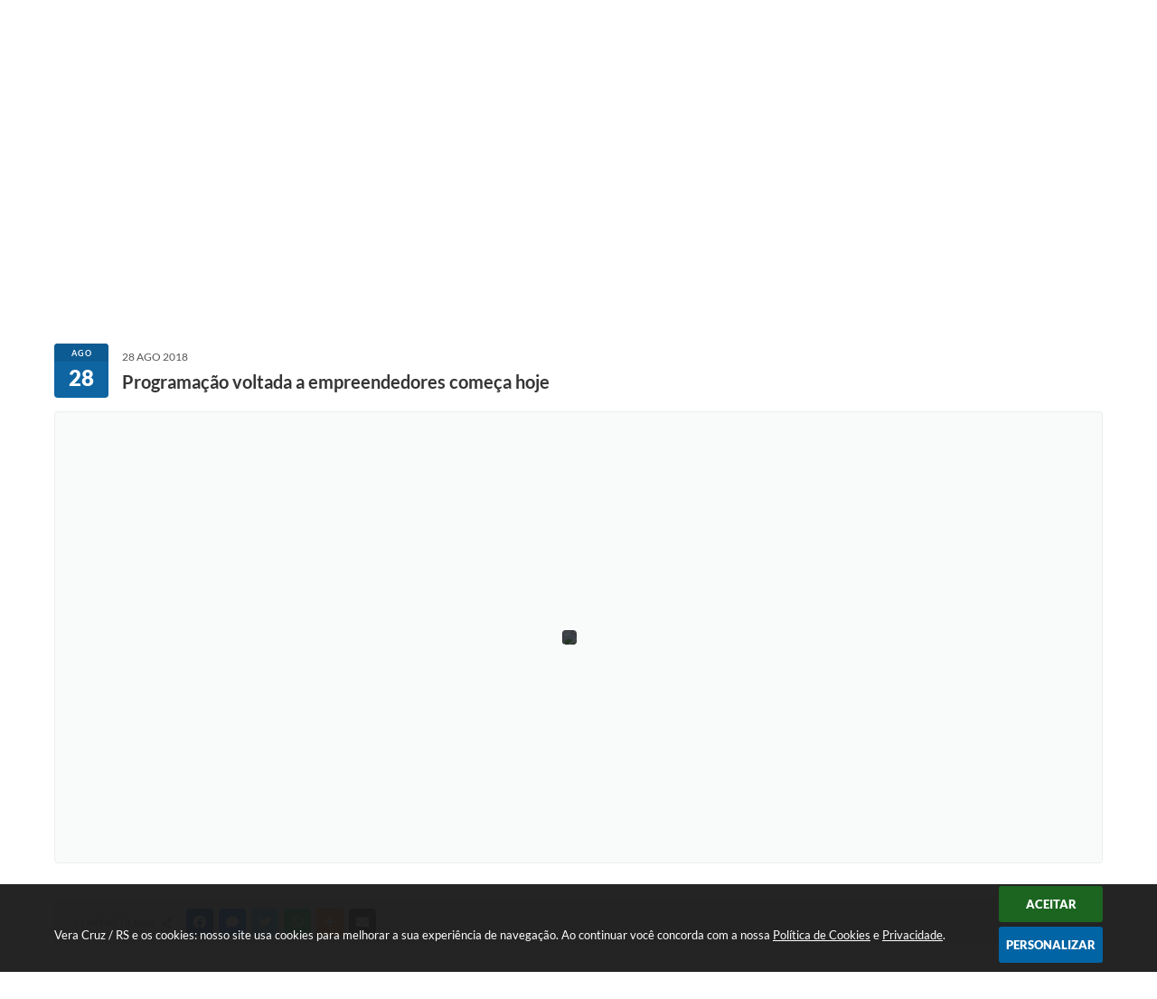

--- FILE ---
content_type: text/html; charset=utf-8
request_url: https://www.veracruz.rs.gov.br/portal/noticias/0/3/2320/programacao-voltada-a-empreendedores-comeca-hoje/
body_size: 34282
content:
<!DOCTYPE html>
<html lang="pt-br">
	<head>
        <title>Programação voltada a empreendedores...</title>
		<meta http-equiv="Content-Type" content="text/html; charset=utf-8" />
        <meta name="viewport" content="width=device-width, initial-scale=1.0, user-scalable=yes">

        
        <!-- Compartilhar nas redes sociais -->
		<meta property="og:type" content="website" /><meta property="og:url" content="https://www.veracruz.rs.gov.br/portal/noticias/0/3/2320/programacao-voltada-a-empreendedores-comeca-hoje/" /><meta property="og:title" content="Programação voltada a empreendedores começa hoje" /><meta property="og:site_name" content="Vera Cruz / RS" /><meta property="og:description" content="De hoje até quinta-feira, Vera Cruz realiza a segunda edição da Semana do Empreendedor. A..." /><meta property="og:image" content="https://www.veracruz.rs.gov.br/fotos/710c5b332719ef7c0bbb19c6362863c6.jpg" /><meta property="og:image:width" content="500" /><meta property="og:image:height" content="333" />
        
        <meta name="description" content="Programação voltada a empreendedores começa hoje">

        <!-- Cabeçalho -->
        <!-- cabeçalho -->
        <!-- Css -->
        <link href="/css/estrutura_interna_mobile.css?1765302604" rel="stylesheet" type="text/css">
<link href="/css/style.css?1712260597" rel="stylesheet" type="text/css" />
<link href="/css/style_interna_mobile.css?1712260598" rel="stylesheet" type="text/css">
<link href="/css/menu_mobile.css?1574778439" rel="stylesheet" type="text/css" media="screen and (max-width:1000px)">
<link href="/css/style_mobile.css?1574778450" rel="stylesheet" type="text/css">
<link href="/css/estrutura_mobile.css?1574778431" rel="stylesheet" type="text/css">

<!-- Estilos padrões para Capa, Topo e Rodapé -->
<link href="/css/estrutura_capa.css?1763468942" rel="stylesheet" type="text/css" />
<link href="/css/estrutura_topo.css?1712680987" rel="stylesheet" type="text/css" />
<link href="/css/estrutura_rodape.css?1712941765" rel="stylesheet" type="text/css" />

<!-- Scripts padrões para Capa, Topo e Rodapé -->
<script src="/js/funcoes_capa.js?1732562648"></script>
<script src="/js/funcoes_topo.js?1732560415"></script>
<script src="/js/funcoes_rodape.js?1710845645"></script>


<!-- Estruturas topo e rodapé -->

<!-- CSS exclusivo topo e rodapé -->
<style>.p_topo { background: #fff; --rgb: 160,0,5; box-shadow: 0 0 10px rgba(0,0,0,.1); }
.p_topo .p_cont_topo { flex; flex-flow: wrap; position: relative; align-items: center; justify-content: space-around; }
@media (min-width: 1001px) {
  .p_topo .p_cont_topo { display: grid; grid-template-areas: "brasao busca redes" "brasao menu menu"; grid-template-columns: auto 1fr auto; gap: 10px 40px; padding: 10px 20px; padding-top: 20px; }

}

/* BRASÃO */
.p_topo .p_brasao { max-width: 190px; order: 1; grid-area: brasao; position: relative; z-index: 200; }
@media (min-width: 1001px) {
  .p_topo .p_brasao { margin-top: -60px; }
}

/* BUSCA */
.p_topo .p_busca { flex: 100%; order: 2; grid-area: busca; }
.p_topo .p_busca .p_campo_busca { border: solid 1px #ececec; border-radius: 3px; height: 50px; }
.p_topo .p_busca .p_btn_busca { background: #fff; width: 48px; height: 48px; color: var(--cor1); top: 1px; right: 1px; border-radius: 3px }
@media (min-width: 1001px) {
  .p_topo .p_busca { flex: auto; max-width: 370px; margin: 0 5%; }
}

/* ACESSIBILIDADE */
.p_topo .p_area_acessibilidade { order: 3; }
#sw_acessibilidade.a3 .sw_titulo_acessibilidade { float: right; color: #fff; font-size: 10px; font-weight: 300; font-style: italic; text-transform: uppercase; padding: 13px 20px; display: none; }
#sw_acessibilidade.a3 .sw_cont_acessibilidade { padding: 0; }
#sw_acessibilidade .sw_area_botoes_acessibilidade .sw_btn_acessibilidade { width: 36px; height: 36px; line-height: 36px; background: var(--cinza1); color: var(--texto1); border-radius: 3px; text-align: center; box-shadow: none; }
#sw_acessibilidade .sw_area_botoes_acessibilidade .sw_btn_acessibilidade:hover { color: var(--cor1); }
@media (min-width: 1001px) {
  .p_topo .p_area_acessibilidade { order: 2; position: absolute; top: -43px; left: 280px; z-index: 200; }
  #sw_acessibilidade.a3 .sw_titulo_acessibilidade { display: block; }
  #sw_acessibilidade .sw_area_botoes_acessibilidade .sw_btn_acessibilidade:not(:hover) { background: var(--cor2); color: #fff; }
}


/* REDES SOCIAIS */
.p_topo .p_area_redes_sociais { order: 4; grid-area: redes; }
.p_topo .p_rede_social { width: 36px; max-width: 36px; height: 36px; max-height: 36px; border-radius: 3px; }
@media (min-width: 1001px) {
  .p_topo .p_area_redes_sociais .p_cont_redes_sociais:before { content: "Redes Sociais"; width: 90px; height: 36px; line-height: 36px; position: relative; font-family: var(--font1); font-weight: 400;font-style: italic; color: var(--texto1); font-size: 10px; text-transform: uppercase; }  
}

/* MENU TOPO */
.p_menu_topo { order: 5; grid-area: menu; min-height: 85px; background: transparent; z-index: 200; }
.p_menu_topo .p_link_menu_topo { color: var(--texto1); font-size: 12px; font-weight: 500; }
.p_menu_topo li.show .p_link_menu_topo { background: none; }
.p_menu_topo li:not(.p_menu_todos) .p_link_menu_topo .swfa { display: none; }
.p_menu_topo ul li { position: relative; }
.p_menu_topo .p_dropdown .p_submenu { border-radius: 4px; transition: .15s ease; }
.p_menu_topo li:not(.show) .p_dropdown>.p_submenu { transform: translateY(-5px) scale(.99); opacity: 0; }
.p_menu_topo li:not(.p_menu_todos) .p_link_menu_topo:before { content:""; width: 5px; height: 15px; background: var(--cinza1); position: absolute; left: 0; bottom: 0; top: 0; margin: auto; border-radius: 3px; transition: .15s; transform: scaley(.75); }
.p_menu_topo li.show .p_link_menu_topo:before { transform: scaley(1); background: var(--cor1); }
.p_menu_topo .p_menu_todos { flex: none !important; }
.p_menu_topo .p_menu_todos .p_link_menu_topo { padding: 0; width: max-content; }
.p_menu_topo .p_menu_todos .p_link_menu_topo .p_txt_link { display: none; }
.p_menu_topo .p_menu_todos .p_link_menu_topo .p_icone_link { background: var(--cor1); color: #fff; width: 40px; height: 40px; line-height: 40px; border-radius: 3px; font-size: 16px; }

@media (max-width: 1000px) {
  .p_menu_topo { flex: 100%; border-top: solid 1px var(--cinza1); }
}




/* INTERNAUTAS */
.itn_area_login_internauta { background: var(--cor1); padding: 5px 0; border: 0; z-index: 199; }
.itn_area_login_internauta .itn_cont_login .itn_info_login { color: #fff; display: none; }
.itn_area_login_internauta .itn_btn_login_internauta { color: #fff; padding: 11px 35px; background: var(--cor2); }
.itn_area_login_internauta .itn_btn_login_internauta .swfa { color: inherit; }
.itn_area_login_internauta .itn_btn_login_internauta:hover { background: #fff; color: var(--cor2); }
.itn_area_login_internauta .itn_cont_login:before { display: none; }
.itn_area_login_internauta .itn_login_internauta .itn_area_img_internauta { background: #fff; color: var(--cor2); }
.itn_area_login_internauta .itn_cont_login .itn_info_logado { display: none; }</style>
<style>.p_rodape { background: var(--texto1); position: relative; }
.p_rodape:before { content: ""; width: 100%; height: 90px; background: var(--cor1); position: absolute; left: 0; right: 0; top: 0; z-index: 2; }
.p_rodape .p_cont_rodape { height: 435px; position: relative; padding: 0 20px; align-items: flex-start; }
.p_rodape .p_cont_rodape:before { content: ""; background-image: url(/img/bg-rodape.webp); background-repeat: no-repeat; background-size: 100%; width: 560px; height: 570px; position: absolute; left: 0; right: 0; top: 0; margin: auto; z-index: 0; }
/* REDES SOCIAIS */ 
.p_rodape .p_cont_rodape .p_area_redes_sociais { margin-bottom: auto; max-width: 350px; height: 90px; order: 1; flex: 45%; display: flex; justify-content: end; position: relative; z-index: 3; }
.p_rodape .p_cont_rodape .p_area_redes_sociais .p_cont_redes_sociais { height: 90px; position: relative; align-items: center; }
.p_rodape .p_cont_rodape .p_area_redes_sociais .p_cont_redes_sociais:before { content: "REDES SOCIAIS"; width: 85px; height: 90px; line-height: 90px; font-family: var(--font1); font-size: 10px; font-style: italic; font-weight: 300; color: #fff; position: relative; }

/* NEWSLETTER */ 
.p_rodape .p_cont_rodape .p_newsletter { max-width: 350px; height: 90px; order: 2; flex: 45%; display: flex; justify-content: end; position: relative; margin-left: auto; padding-right: 30px; margin-bottom: auto; height: 90px; z-index: 3; }
.p_rodape .p_cont_rodape .p_newsletter .p_cont_item_rodape { height: 90px; }
.p_rodape .p_cont_rodape .p_newsletter:after { content: ""; background-image: url(/img/icon_newsletter.png); background-repeat: no-repeat; width: 40px; height: 90px; position: relative; margin-left: 20px; background-position-y: center; }
.p_newsletter .p_cont_item_rodape .p_area_info_item .p_titulo { padding-left: 0; font-weight: bold; position: relative; margin-bottom: 10px }
.p_newsletter .p_cont_item_rodape .p_area_info_item .p_titulo:before { display: none; }

/* LOGO */ 
.p_rodape .p_cont_rodape .p_brasao { width: 450px; height: 380px; position: absolute; left: 0; right: 0; margin: auto; top: 25px; z-index: 3; }

/* LOCALIZAÇÃO */ 
.p_rodape .p_cont_rodape .p_localizacao { order: 3; flex: 45%; }
.p_cont_item_rodape .p_area_info_item .p_titulo { padding-left: 40px; font-weight: bold; position: relative; margin-bottom: 10px; position: relative; }
.p_cont_item_rodape .p_area_info_item .p_titulo:before { content: ""; width: 5px; height: 10px; background: #fff; border-radius: 3px; position: absolute; left: 0; top: 0; bottom: 0; margin: auto; }
.p_cont_item_rodape .p_area_info_item .p_info { max-width: 260px; color: #fff; font-size: 12px; font-weight: 500; position: relative; }

/* CONTATO */ 
.p_rodape .p_cont_rodape .p_contato { order: 4; flex: 45%; }
.p_rodape .p_cont_rodape .p_contato .p_cont_item_rodape .p_area_info_item { align-items: flex-end; text-align: right; }

/* ATENDIMENTO */ 
.p_rodape .p_cont_rodape .p_atendimento { order: 5; flex: 45%; }

/* CNPJ */ 
.p_rodape .p_cont_rodape .p_cnpj { order: 6; flex: 45%; }
.p_rodape .p_cont_rodape .p_cnpj .p_cont_item_rodape .p_area_info_item { align-items: flex-end; text-align: right; }

.p_rodape .sw_area_info_sistema { padding: 0; background: transparent; border: none; }
.p_rodape .sw_area_info_sistema .sw_cont_info_sistema { height: 80px; border-bottom: solid 1px #7c7c7c; }

.p_rodape .p_area_copyright { height: 70px; }
.p_rodape .p_area_copyright .p_cont_copyright img { filter: brightness(99); }
@media(min-width: 800px){
  .p_rodape .p_area_copyright .p_cont_copyright { justify-content: center; position: relative }
  .p_rodape .p_area_copyright .p_cont_copyright img { position: absolute; right: 0; top: 0; bottom: 0; margin: auto; }
}
@media(max-width: 1000px){
  .p_rodape .p_cont_rodape .p_brasao { width: 260px; height: 220px; top: 0; bottom: 50px; }
  .p_rodape .p_cont_rodape .p_brasao img { width: 260px; }
}
@media(max-width: 830px){
  .p_rodape .p_cont_rodape .p_brasao { display: none; }
}
@media(max-width: 600px){
  	.p_rodape:before { height: 155px; }
  	.p_rodape .p_cont_rodape { height: 520px; }
  	.p_rodape .p_cont_rodape .p_localizacao { flex: 100%; }
	.p_cont_item_rodape .p_area_info_item .p_titulo { padding-left: 15px; }
	.p_cont_item_rodape .p_area_info_item .p_info { max-width: inherit; }
	.p_rodape .p_cont_rodape .p_contato { flex: 100%; }
	.p_rodape .p_cont_rodape .p_contato .p_cont_item_rodape .p_area_info_item { align-items: flex-start; text-align: left; }
	.p_rodape .p_cont_rodape .p_atendimento { flex: 100%; }
	.p_rodape .p_cont_rodape .p_cnpj { flex: 100%; }
	.p_rodape .p_cont_rodape .p_cnpj .p_cont_item_rodape .p_area_info_item { align-items: flex-start; text-align: left; }
	.p_rodape .p_cont_rodape .p_area_redes_sociais { height: 35px; max-width: inherit; flex: 100%; justify-content: start; }
	.p_rodape .p_cont_rodape .p_newsletter { max-width: inherit; flex: 100%; justify-content: start; margin-left: inherit; }
	.p_rodape .p_cont_rodape:before { width: 300px; height: 310px; top: 120px; bottom: 0; margin: auto; }
}</style>

<!-- JS exclusivo topo e rodapé -->


<!-- Estilos exclusivos do site -->
<link href="/css/estrutura.css?1712260597" rel="stylesheet" type="text/css" />


<!-- Contraste -->
<link href="/css/contraste.css?1713294063" rel="stylesheet" type="text/css" property="stylesheet" />        <link href="/css/estrutura_formulario.css?1709130275" rel="stylesheet" type="text/css">
        <link href="/css/estrutura_noticias.css?1685096911" rel="stylesheet" type="text/css">

        <!-- Scripts  -->
        <script src="/js/jquery.min.js?1508342261"></script>

        <!-- Fancybox v3-->
        <link rel="stylesheet" type="text/css" href="/css/jquery.fancybox.min.css?1579887707">
        <script src="/js/jquery.fancybox.min.js?1580136678"></script>
        <script>
            $(document).ready(function(){
                // Configuração dos botão do visualizador de fotos
                $('[data-fancybox]').fancybox({
                    buttons : [
                        'slideShow',
                        //'thumbs',
                        'close'
                    ],
                    loop : true,
                    arrows : true,
                    slideShow : {
                        autoStart : false,
                        speed : 3500
                    },
                });
            });
        </script>

        
        <!-- Funções js -->
		<script>
			$(document).ready(function() {
                // Sw gostei
				sw_gostei({
					ferramenta_descricao: "notícia",
                    ferramenta_genero: "F",
                    ferramenta: "noticias",
                    id_item_ferramenta: 2320                });

                // 1 - função para posicionar seletor na imagem correta
                function seletor_img_noticia() {
                    var thumb = $(".ntc_thumbnail_imagem_noticia_selecionado");
                    if (thumb.length) {
                        var thumb_top = thumb.position().top;
                        var thumb_left = thumb.position().left;
                        var thumb_w = thumb.outerWidth(true);
                        var thumb_h = thumb.outerHeight(true);

                        // Setando posição
                        $(".ntc_seletor_thumbnail_imagem_noticia").css({"top":thumb_top, "left":thumb_left, "width":thumb_w, "height":thumb_h});
                    }
                }

                // 2 - função de troca de background
                function change_background(url_img) {
                    $(".ntc_bg_imagens_noticia").fadeOut(300);
                    setTimeout(function() {
                        $(".ntc_bg_imagens_noticia").attr("src", url_img).fadeIn(300);
                    },300);
                }

                // 3 - função troca imagem mostrada
                function change_img_noticia(url_img, legenda_img) {
                    $(".ntc_img_slide_noticia").css({"transform":"scale(.125)"});
                    setTimeout(function() {
                        $(".ntc_img_slide_noticia img").attr("src", url_img);
                        $(".ntc_img_slide_noticia").css({"transform":"scale(1)"});
                        // Alterando legenda
                        $(".ntc_legenda_img").html(legenda_img);
                        if (legenda_img != "") { $(".ntc_legenda_img").show(0); }
                        else { $(".ntc_legenda_img").hide(0); }
                    },150);
                }

                // Função que aciona troca de imagens
                function visualiza_img_noticia(elemento) {
                    if (!elemento.hasClass("ntc_thumbnail_imagem_noticia_selecionado")) {
                        $(".ntc_thumbnail_imagem_noticia").removeClass("ntc_thumbnail_imagem_noticia_selecionado");
                        elemento.addClass("ntc_thumbnail_imagem_noticia_selecionado");

                        // Trocando imagem da notícia e background
                        var img_noticia = elemento.find("img").attr("src");
                        var legenda_img = elemento.find(".ntc_thumbnail_legenda_img_noticia").val();
                        //change_background(img_noticia);
                        change_img_noticia(img_noticia, legenda_img);

                        // Acionando função de seletor
                        seletor_img_noticia();
                    }
                }

                // Função slide das imagens
                if ($(".ntc_thumbnail_imagem_noticia").length > 1) {
                    var cont = 1;
                    $(".ntc_thumbnail_imagem_noticia").each(function() {
                        $(this).attr("data-slide", cont);
                        cont++;
                    });
                    var interval;
                    function slide_imagens_noticia(n) {
                        if (!n) { n = 1; }
                        clearInterval(interval);
                        interval = setInterval(function () {
                            if (n == cont) { n = 1; }
                            visualiza_img_noticia($(".ntc_thumbnail_imagem_noticia[data-slide="+n+"]"));
                            n++;
                        }, 5000);
                    }

                    $(".ntc_area_imagens_noticia").on("mouseenter", function(){
                        clearInterval(interval);
                    });

                    $(".ntc_area_imagens_noticia").on("mouseleave", function(){
                        var n = parseInt($(".ntc_thumbnail_imagem_noticia_selecionado").attr("data-slide"))+1;
                        slide_imagens_noticia(n);
                    });

                    visualiza_img_noticia($(".ntc_thumbnail_imagem_noticia[data-slide=1]"));
                    slide_imagens_noticia();
                }

                // Acionando função
                $(".ntc_thumbnail_imagem_noticia").click(function() { visualiza_img_noticia($(this)); });
                $(".ntc_img_slide_noticia").click(function () {
                    var img_noticia = $(this).find("img").attr("src");
                    $(".ntc_area_imagens_noticia").find("a").each(function(){
                        if ($(this).attr("href") == img_noticia) { $(this).trigger("click"); }
                    });
                });

                // Posicionando rolagem da página no topo da notícia
                var topoNoticia = $(".ntc_area_noticia_interna").offset().top;
                if ($(window).scrollTop() < topoNoticia) {
                    $([document.documentElement, document.body]).animate({
                        scrollTop: topoNoticia
                    }, 300);
                }

				// Efeitos avaliação
				// function show_efeito_avaliacao() {
				// 	var ua = window.navigator.userAgent;
    			// 	var msie = ua.indexOf("MSIE ");
				// 	if (!(msie > 0 || !!navigator.userAgent.match(/Trident.*rv\:11\./))) {
				// 		$(".ntc_efeito_avaliacao").show().addClass("ntc_efeito_avaliacao_show");
				// 		setTimeout(function() {  $(".ntc_efeito_avaliacao").hide().removeClass("ntc_efeito_avaliacao_show"); }, 2000)
				// 	}
				// }

				var tamanhoJanela = $(window).width();
				$(window).resize(function(){
					if ($(window).width() != tamanhoJanela) {
						// Atualiza tamanho da janela
						tamanhoJanela = $(window).width();

						// Executando funções
						// Função para posicionar seletor na imagem correta
						seletor_img_noticia();
					}
				});
            });
        </script>

        <!-- Para usar dois captchas -->
        <script>
            var CaptchaCallback = function(){
                $('.g-recaptcha').each(function(index, el) {
                    grecaptcha.render(el, {'sitekey' : '6Lcg5gwUAAAAAFTAwOeaiRgV05MYvrWdi1U8jIwI'});
                });
            };
        </script>
        <script src="https://www.google.com/recaptcha/api.js?onload=CaptchaCallback&render=explicit" async defer></script>
        <!-- Fim dois captchas-->

        <!-- Funções -->
        <script src="/js/sw_funcoes.js?1764241498"></script>
	</head>
	<body>
        <!-- Contenção topo -->
		<header>
    <!-- FONT-AWESOME -->
<link rel="stylesheet" href="https://use.fontawesome.com/releases/v5.13.1/css/all.css">
<link rel="stylesheet" href="https://use.fontawesome.com/releases/v5.15.3/css/v4-shims.css">

<!-- FANCYBOX v3-->
<link rel="stylesheet" type="text/css" href="/css/jquery.fancybox.min.css?1579887707">
<script src="/js/jquery.fancybox.min.js?1580136678"></script>


    <a href="#conteudo_esquerda" class="e_trans" accesskey="1"><h1>Ir para o conteúdo</h1></a>

<!-- Global site tag (gtag.js) - Google Analytics -->
<script async src="https://www.googletagmanager.com/gtag/js?id=UA-110101567-1"></script>
<script>
  window.dataLayer = window.dataLayer || [];
  function gtag(){dataLayer.push(arguments);}
  gtag('js', new Date());

  gtag('config', 'UA-110101567-1');
</script>
<script>
    //  Cancelar leitura digital
    window.onbeforeunload = window.speechSynthesis.cancel();

    /* ============================================================================================
        FUNÇÃO PARA RETORNO DA VOTAÇÃO DA ENQUETE
    ============================================================================================ */
    function retorna_enquete(data){
        if(data != '')
        {
            $('#votar').hide();
            $("#e_cont_enquete").html(data);
        }
    }

    /* ============================================================================================
        POPUP
    ============================================================================================ */

    // FUNÇÃO ABRIR PÁGINA
    function sw_abrir_janela(pagina, altura, largura) {
        var a = (screen.height/2)-(altura/2);
        var l = (screen.width/2)-(largura/2);
        window.open(pagina,'senha','width='+largura+',height='+altura+',top='+a+',left='+l+',scrollbars=1');
    }

    // ABRIR POPUP
    function sw_abrir_popup(elemento) {
        elemento.fadeIn(200);
        elemento.find(".sw_popup").animate({"top": "+20px"}, "fast");
        $("body").css("overflow", "hidden");
    }

    // FECHAR POPUP
    function sw_fechar_popup(elemento) {
        elemento.fadeOut(200);
        elemento.find(".sw_popup").animate({"top": "-20px"}, "fast", function() { $(".sw_popup_modal:visible").last().find("input, button").first().focus(); });
        setTimeout(function () {
            if (!$(".sw_popup_modal:visible").length) {
                $("body").css("overflow", "auto");
            }
        }, 400);
    }

    // SW POPUP ( ".ELEMENTO / #ELEMENTO" , "SE MODAL PODE SER FECHADO OU NÃO")
    function sw_popup(elemento, fechar) {
        if (!fechar) { fechar = "S"; }
        var id_elemento = elemento.substr(1); //  REMOVE O PRIMEIRO CARACTERE (# OU .)
        var elemento = $(elemento);
        // ABRIR POPUP
        sw_abrir_popup(elemento);
        // FECHAR POPUP
        elemento.find(".sw_btn_fechar_popup").click(function() { sw_fechar_popup(elemento); });

        // ANALISANDO SE MODAL PODE SER FECHADO AO CLICAR FORA DA JANELA E AO TECLAR ESC
        if (fechar == "S") {
            elemento.addClass("keyupmodal")
            // FECHAR AO CLICAR NA TELA ESCURA
            elemento.mousedown(function(e) {
                if (e.target.id == id_elemento) {
                    sw_fechar_popup(elemento);
                }
            });

            //elemento.click(function() { console.log("fechou!"); sw_fechar_popup(elemento); });
            //elemento.find(".sw_popup").on("click", function() { event.stopPropagation(); });

            // FECHAR AO CLICAR ESC
            $(document).on("keyup", function(e) {
                if (e.keyCode === 27) {
                    var modal_fehcar, zindex_fechar = 0;
                    $(".sw_popup_modal.keyupmodal:visible").each(function() {
                        var modal = $(this);
                        var zindex_modal = parseInt(modal.css("z-index"));
                        if (zindex_modal > zindex_fechar) {
                            zindex_fechar =  zindex_modal;
                            modal_fechar = modal;
                        }
                    });
                    // FECHAR MODAL
                    sw_fechar_popup(modal_fechar);
                }
            });
        }
    }


    /* ============================================================================================
        ACESSIBILIDADE
    ============================================================================================ */

    // SW ACESSIBILIDADE
    if (typeof sw_acessibilidade !== "function") {
        function sw_acessibilidade(param, callback) {

            // ANALISANDO PARÂMETROS
            if (typeof param === "undefined" || !param) { param = {} }
            if (typeof param.media === "undefined") { param.media = "desktop" }

            // ANALISANDO MEDIA
            if (
                (param.media === "todas" || param.media === "all") ||
                (param.media === "desktop" && window.innerWidth > 1000) ||
                (param.media === "mobile" && window.innerWidth <= 1000) ||
                (window.innerWidth <= param.media)
            ) {

                // ANALISANDO PARÂMETROS
                if (typeof param.layout === "undefined") { param.layout = "a1" }
                if (typeof param.caminho === "undefined") { param.caminho = "body" }

                // FUNÇÕES
                if (param.fonte !== false) { param.fonte = true; }
                if (param.contraste !== false) { param.contraste = true; }
                if (param.mapa !== false) { param.mapa = true; }
                if (param.vlibras !== false) { param.vlibras = true; }
                if (param.pagina !== false) { param.pagina = true; }
                if (param.transicoes !== false) { param.transicoes = true; }
                if (param.reset !== false) { param.reset = true; }
                if (param.irconteudo !== false) { param.irconteudo = true; }
                if (param.irmenu !== false) { param.irmenu = true; }
                if (param.irbusca !== false) { param.irbusca = true; }
                if (param.irrodape !== false) { param.irrodape = true; }


                // CRIANDO ELEMENTOS
                var sw_acessibilidade = $("#sw_acessibilidade");
                if (!sw_acessibilidade.length) {
                    sw_acessibilidade = $('<div id="sw_acessibilidade" />');
                    $(param.caminho).prepend(sw_acessibilidade);
                }
                sw_acessibilidade.addClass("sw_area_acessibilidade " + param.layout);


                // BOTÃO MENU ACESSIBILIDADE
                if (!sw_acessibilidade.find("#sw_btn_menu_acessibilidade").length) {
                    var btn_menu_acessibilidade = $('<div id="sw_btn_menu_acessibilidade" class="sw_btn_menu_acessibilidade" />')

                    // INSERINDO ÍCONE DE ACESSIBILIDADE E FECHAR
                    btn_menu_acessibilidade.append('<div class="sw_icone_acessibilidade" />')
                    .append('<div class="sw_icone_fechar" />');

                    // INSERINDO BOTÃO MENU
                    sw_acessibilidade.append(btn_menu_acessibilidade);
                }
                // CLICK DO BOTÃO
                sw_acessibilidade.find("#sw_btn_menu_acessibilidade").on({
                    "click": function() {
                        sw_acessibilidade.toggleClass("show");
                    }
                });
                sw_acessibilidade.on({
                    "mouseenter": function() {
                        if (window.innerWidth >= 1000) {
                            sw_acessibilidade.addClass("show");
                        }
                    },
                    "mouseleave": function() {
                        if (window.innerWidth >= 1000) {
                            sw_acessibilidade.removeClass("show");
                        }
                    }
                });


                // CONT ACESSIBILIDADE
                if (!sw_acessibilidade.find(".sw_cont_acessibilidade").length) {
                    sw_acessibilidade.append('<div class="sw_cont_acessibilidade" />');
                }

                // TÍTULO ACESSIBILIDADE
                if (!sw_acessibilidade.find(".sw_titulo_acessibilidade").length) {
                    sw_acessibilidade.find(".sw_cont_acessibilidade").append('<div class="sw_titulo_acessibilidade"><span>Acessibilidade</span></div>');
                }

                // ÁREA BOTÕES
                if (!sw_acessibilidade.find(".sw_area_botoes_acessibilidade").length) {
                    sw_acessibilidade.find(".sw_cont_acessibilidade").append('<div class="sw_area_botoes_acessibilidade" />');
                }

                // FUNÇÃO INSERE BOTÃO DE ACESSIBILIDADE
                function sw_insere_btn_acessibilidade(param_btn) {
                    if (param_btn.seletor) {

                        // ANALISANDO SE O ELEMENTO NÃO EXISTE PARA ENTÃO CRIAR
                        if (!sw_acessibilidade.find(param_btn.seletor).length) {
                            var item = $(
                                '<a>'+
                                    '<div></div>'+
                                '</a>'
                            ).attr(
                                param_btn.seletor.charAt(0) === '#' ? 'id' : 'class',
                                param_btn.seletor.substring(1)
                            );

                            // CLASSES
                            if (param_btn.classes) {
                                item.find("div").addClass(param_btn.classes);
                            }

                            // DESCRIÇÃO
                            if (param_btn.descricao) {
                                item.find(".sw_btn_acessibilidade").append('<span class="sw_txt_btn_acessibilidade">'+param_btn.descricao+'</span>');
                                item.attr("title", param_btn.descricao);
                            }

                            // ÍCONE
                            if (param_btn.icone) {
                                item.find(".sw_btn_acessibilidade").append('<span class="sw_icone_btn tamanho_fixo swfa '+param_btn.icone+'" />')
                            }

                            // LINK
                            if (param_btn.link) {
                                item.attr("href", param_btn.link);
                            }

                            // ACCESSKEY
                            if (param_btn.accesskey) {
                                item.attr("accesskey", param_btn.accesskey);

                                // INSERINDO TECLADO NUMÉRICO
                                window.addEventListener("keydown", function(e) {
                                    var keyCode = e.keyCode || e.which;
                                    if (e.altKey && keyCode === param_btn.accesskey+96) {
                                        if (param_btn.link) {
                                            window.location.href = param_btn.link;
                                        }
                                        else {
                                            item.trigger("click")
                                        }
                                    }
                                }, false)
                            }

                            // INSERINDO ITEM
                            sw_acessibilidade.find(".sw_area_botoes_acessibilidade").append(item);
                        }
                    }
                }


                // =============================================================
                //      BOTÃO AUMENTAR
                // =============================================================
                if (param.fonte && !sw_acessibilidade.find("#sw_btn_aumentar_acessibilidade").length) {
                    sw_insere_btn_acessibilidade({
                        seletor: "#sw_btn_aumentar_acessibilidade",
                        classes: "sw_btn_acessibilidade sw_btn_aumentar_acessibilidade",
                        icone: "fas fa-plus",
                        descricao: "Aumentar fonte"
                    });
                }
                // ATRIBUINDO FUNÇÃO
                sw_acessibilidade.find("#sw_btn_aumentar_acessibilidade").click(function() {
                    // CARREGANDO FS
                    sw_carregando_fs("show");

                    // ALTERANDO FONTS
                    sw_altera_fonts(1);

                    // REMOVE CARREGANDO FS
                    setTimeout(function() {
                        sw_carregando_fs("hide");
                    }, 400);
                });

                // =============================================================
                //      BOTÃO DIMINUIR
                // =============================================================
                if (param.fonte && !sw_acessibilidade.find("#sw_btn_diminuir_acessibilidade").length) {
                    sw_insere_btn_acessibilidade({
                        seletor: "#sw_btn_diminuir_acessibilidade",
                        classes: "sw_btn_acessibilidade sw_btn_diminuir_acessibilidade",
                        icone: "fas fa-minus",
                        descricao: "Diminuir fonte"
                    });
                }
                // ATRIBUINDO FUNÇÃO
                sw_acessibilidade.find("#sw_btn_diminuir_acessibilidade").click(function() {
                    // CARREGANDO FS
                    sw_carregando_fs("show");

                    // ALTERANDO FONTS
                    sw_altera_fonts(-1);

                    // REMOVE CARREGANDO FS
                    setTimeout(function() {
                        sw_carregando_fs("hide");
                    }, 400);
                });

                // =============================================================
                //      BOTÃO CONTRASTE
                // =============================================================
                if (param.contraste && !sw_acessibilidade.find("#sw_btn_contraste_acessibilidade").length) {
                    sw_insere_btn_acessibilidade({
                        seletor: "#sw_btn_contraste_acessibilidade",
                        classes: "sw_btn_acessibilidade sw_btn_contraste_acessibilidade",
                        icone: "fas fa-adjust",
                        descricao: "Alto contraste",
                        accesskey: 5
                    });
                }
                // ATRIBUINDO FUNÇÃO
                sw_acessibilidade.find("#sw_btn_contraste_acessibilidade").click(function() {
                    var action_contraste = (localStorage.getItem("sw_acessibilidade_contraste") === "true") ? false : true;
                    sw_contraste(action_contraste);
                });

                // =============================================================
                //      BOTÃO VLIBRAS
                // =============================================================
                if (param.vlibras && !sw_acessibilidade.find("#sw_btn_vlibras_acessibilidade").length && $("#vlibras_include img").length) {
                    sw_insere_btn_acessibilidade({
                        seletor: "#sw_btn_vlibras_acessibilidade",
                        classes: "sw_btn_acessibilidade sw_btn_vlibras_acessibilidade",
                        icone: "fas fa-sign-language",
                        descricao: "Habilitar VLibras",
                        accesskey: 7
                    });
                }
                // ATRIBUINDO FUNÇÃO
                sw_acessibilidade.find("#sw_btn_vlibras_acessibilidade").click(function() {
                    var action_vlibras = (localStorage.getItem("sw_acessibilidade_vlibras") === "true") ? false : true;
                    sw_vlibras(action_vlibras);
                });
                var vlibras_include = $("#vlibras_include");
                if (vlibras_include.length) {
                    // BOTÃO ABRIR VLIBRAS
                    vlibras_include.on("click", "div[vw-access-button]", function(e) {
                        setTimeout(function() {
                            sw_vlibras(true);
                        }, 100);
                    });
                    // BOTÃO FECHAR VLIBRAS
                    vlibras_include.on("click", "img.vpw-settings-btn-close", function() {
                        setTimeout(function() {
                            sw_vlibras(false);
                        }, 100);
                    });
                }

                // =============================================================
                //      BOTÃO TRANSIÇÕES
                // =============================================================
                if (param.transicoes && !sw_acessibilidade.find("#sw_btn_transicoes_acessibilidade").length) {
                    sw_insere_btn_acessibilidade({
                        seletor: "#sw_btn_transicoes_acessibilidade",
                        classes: "sw_btn_acessibilidade sw_btn_transicoes_acessibilidade",
                        icone: "fab fa-delicious",
                        descricao: "Ativar/Desativar transições"
                    });
                }
                // ATRIBUINDO FUNÇÃO
                sw_acessibilidade.find("#sw_btn_transicoes_acessibilidade").click(function() {
                    // CARREGANDO FS
                    sw_carregando_fs("show");

                    // ACIONANDO FUNÇÃO
                    var action_transicoes = (localStorage.getItem("sw_acessibilidade_transicoes") === "true") ? false : true;
                    sw_desativa_transicoes(action_transicoes);

                    // REMOVE CARREGANDO FS
                    setTimeout(function() {
                        sw_carregando_fs("hide");
                    }, 400);
                });

                // =============================================================
                //      BOTÃO MAPA
                // =============================================================
                if (param.mapa && !sw_acessibilidade.find("#sw_btn_mapa_acessibilidade").length) {
                    sw_insere_btn_acessibilidade({
                        seletor: "#sw_btn_mapa_acessibilidade",
                        classes: "sw_btn_acessibilidade sw_btn_mapa_acessibilidade",
                        icone: "fas fa-sitemap",
                        descricao: "Mapa do site",
                        link: "/portal/mapa"
                    });
                }

                // =============================================================
                //      BOTÃO ACESSIBILIDADE PÁGINA
                // =============================================================
                if (param.pagina && !sw_acessibilidade.find("#sw_btn_pagina_acessibilidade").length) {
                    sw_insere_btn_acessibilidade({
                        seletor: "#sw_btn_pagina_acessibilidade",
                        classes: "sw_btn_acessibilidade sw_btn_pagina_acessibilidade",
                        icone: "fas fa-wheelchair",
                        descricao: "Página de Acessibilidade",
                        link: "/portal/acessibilidade",
                        accesskey: 6
                    });
                }

                // =============================================================
                //      BOTÃO RESET
                // =============================================================
                if (param.reset && !sw_acessibilidade.find("#sw_btn_reset_acessibilidade").length) {
                    sw_insere_btn_acessibilidade({
                        seletor: "#sw_btn_reset_acessibilidade",
                        classes: "sw_btn_acessibilidade sw_btn_reset_acessibilidade",
                        icone: "fas fa-undo",
                        descricao: "Resetar acessibilidade"
                    });
                }
                // ATRIBUINDO FUNÇÃO
                sw_acessibilidade.find("#sw_btn_reset_acessibilidade").click(function() {
                    // CARREGANDO FS
                    sw_carregando_fs("show");

                    // RESETANDO ACESSIBILIDADE
                    var reset = true;
                    set_acessibilidade(reset);

                    // REMOVE CARREGANDO
                    setTimeout(function() {
                        sw_carregando_fs("hide");
                    }, 400);
                }).hide();


                // =============================================================
                //      BOTÃO IR PARA O CONTEÚDO
                // =============================================================
                if (param.irconteudo && !sw_acessibilidade.find("#sw_btn_irconteudo_acessibilidade").length) {
                    sw_insere_btn_acessibilidade({
                        seletor: "#sw_btn_irconteudo_acessibilidade",
                        classes: "sw_btn_acessibilidade sw_link_acessibilidade sw_btn_irconteudo_acessibilidade",
                        icone: "fas fa-desktop",
                        descricao: "Ir para o conteúdo",
                        link: (location.pathname === "/" || location.pathname === "/portal" || location.pathname === "/portal/") ? "#e_conteudo" : "#e_centralizar",
                        accesskey: 1
                    });
                }

                // =============================================================
                //      BOTÃO IR PARA O MENU
                // =============================================================
                if (param.irmenu && !sw_acessibilidade.find("#sw_btn_irmenu_acessibilidade").length) {
                    sw_insere_btn_acessibilidade({
                        seletor: "#sw_btn_irmenu_acessibilidade",
                        classes: "sw_btn_acessibilidade sw_link_acessibilidade sw_btn_irmenu_acessibilidade",
                        icone: "fas fa-bars",
                        descricao: "Ir para o menu",
                        link: "#e_cont_topo",
                        accesskey: 2
                    });
                }

                // =============================================================
                //      BOTÃO IR PARA A BUSCA
                // =============================================================
                if (param.irbusca && !sw_acessibilidade.find("#sw_btn_irbusca_acessibilidade").length) {
                    sw_insere_btn_acessibilidade({
                        seletor: "#sw_btn_irbusca_acessibilidade",
                        classes: "sw_btn_acessibilidade sw_link_acessibilidade sw_btn_irbusca_acessibilidade",
                        icone: "fas fa-search",
                        descricao: "Ir para a busca",
                        link: "#e_campo_busca",
                        accesskey: 3
                    });
                }
                // IR PARA BUSCA
                $("#irbusca").click(function () {
                    $("#e_campo_busca").focus();
                });
                // FORMULÁRIO
                $("#formulario_busca").bind('submit',function() {
                    var busca = ($("#e_campo_busca").val() == "") ? 0 : $("#e_campo_busca").val();
                    window.location.href = '/portal/busca/' + busca;
                    return false;
                });

                // =============================================================
                //      BOTÃO IR PARA O RODAPÉ
                // =============================================================
                if (param.irrodape && !sw_acessibilidade.find("#sw_btn_irrodape_acessibilidade").length) {
                    sw_insere_btn_acessibilidade({
                        seletor: "#sw_btn_irrodape_acessibilidade",
                        classes: "sw_btn_acessibilidade sw_link_acessibilidade sw_btn_irrodape_acessibilidade",
                        icone: "fas fa-arrow-down",
                        descricao: "Ir para o rodapé",
                        link: "#e_cont_rodape",
                        accesskey: 4
                    });
                }
            }
        }
    }

    // FUNÇÃO AUMENTAR / DIMINUIR FONTS
    if (typeof sw_altera_fonts !== "function") {
        function sw_altera_fonts(action) {
            var elemento;
            var body = $("body");
            var fonte = (localStorage.getItem("sw_acessibilidade_fonte") !== null) ? parseInt(localStorage.getItem("sw_acessibilidade_fonte")) : 0;
            var fontoriginal;
            var font_size;
            var nova_font_size;

            // ANALISANDO SE FONT ORIGINAL E PARÂMETRO SÃO DIFERENTES DE ZERO
            if (!((action === 0 || action === false || action === null) && fonte === 0)) {

                // CALCULANDO NOVA FONT
                nova_font_size = (action === 0) ? 0 : fonte + action;

                // PERCORRENDO ELEMENTOS DO BODY E SETANDO FONTS ORIGINAIS
                if (nova_font_size >= -5 && nova_font_size <= 5) {

                    body.find("*").each(function() {
                        elemento = $(this);
                        // ANALISANDO | SE ELEMENTO PAI CONTÉM A CLASSE TAMANHO_FIXO | && | SE O ELEMENTO NÃO TEM FONT-SIZE ZERO OU | && | SE O ELEMENTO NÃO TEM A CLASSE TAMANHO_FIXO
                        if ( (!elemento.parents(".tamanho_fixo").length) && (elemento.css("font-size").replace(/\D/g, "") > 0) && (!elemento.hasClass("tamanho_fixo")) ) {

                            // ANALISANDO ESTADO ATUAL DAS FONTS
                            fontoriginal = elemento.attr("data-fontoriginal");
                            if (typeof fontoriginal === "undefined" || fontoriginal === false) {
                                // SETANDO ATRIBUTO DATA-FONTSIZE ATUAL
                                fontoriginal = parseInt(elemento.css("font-size").replace("px", ""));
                                elemento.attr("data-fontoriginal", fontoriginal)
                            }
                        }
                    });

                    // PERCORRENDO ELEMENTOS DO BODY E ALTERANDO FONT-SIZE
                    body.find("[data-fontoriginal]").each(function() {
                        elemento = $(this);
                        // ANALISANDO FONT ATUAL DO ELEMENTO
                        fontoriginal = parseInt(elemento.attr("data-fontoriginal"));
                        font_size = fontoriginal + nova_font_size;
                        elemento.css({"font-size" : font_size + "px"});
                    });

                    // ATUALIZANDO LOCAL STORAGE
                    if (nova_font_size == 0) {
                        localStorage.removeItem("sw_acessibilidade_fonte");
                    } else {
                        localStorage.setItem("sw_acessibilidade_fonte", nova_font_size);
                    }
                }

                // ACIONANDO FUNÇÃO SET ACESSIBILIDADE
                sw_deb_acessibilidade = sw_debounce(set_acessibilidade, 500, sw_deb_acessibilidade);
            }
        }
    }

    // FUNÇÃO CONTRASTE
    if (typeof sw_contraste !== "function") {
        function sw_contraste(action) {
            var body = $("body");
            var contraste = (localStorage.getItem("sw_acessibilidade_contraste") !== null) ? localStorage.getItem("sw_acessibilidade_contraste") : false;

            // ANALISANDO SE HÁ MUDANÇA DE AÇÃO
            if (typeof action === "undefined" || action === null) {
                action = contraste;
            }

            // REMOVENDO TRANSIÇÕES MOMENTANEAMENTE
            body.addClass("transition0s");
            setTimeout(function() {
                body.removeClass("transition0s");
            }, 100);

            // ANALISANDO AÇÃO
            if (action || action === "true") {
                body.addClass("contraste");

                // SETANDO LOCAL STORAGE
                localStorage.setItem("sw_acessibilidade_contraste", action);
            }
            else {
                body.removeClass("contraste");

                // RESETANDO LOCAL STORAGE
                localStorage.removeItem("sw_acessibilidade_contraste");
            }

            // ACIONANDO FUNÇÃO SET ACESSIBILIDADE
            sw_deb_acessibilidade = sw_debounce(set_acessibilidade, 200, sw_deb_acessibilidade);
        }
    }

    // FUNÇÃO DESATIVA TRANSIÇÕES
    if (typeof sw_desativa_transicoes !== "function") {
        function sw_desativa_transicoes(action) {
            var contents = $("body >*");
            var transicoes = (localStorage.getItem("sw_acessibilidade_transicoes") !== null) ? localStorage.getItem("sw_acessibilidade_transicoes") : false;

            // ANALISANDO SE HÁ MUDANÇA DE AÇÃO
            if (typeof action === "undefined" || action === null) {
                action = transicoes;
            }

            // ANALISANDO AÇÃO
            if (action || action === "true") {
                contents.addClass("transition0s");

                // SETANDO LOCAL STORAGE
                localStorage.setItem("sw_acessibilidade_transicoes", true);
            }
            else {
                contents.removeClass("transition0s");

                // RESETANDO LOCAL STORAGE
                localStorage.removeItem("sw_acessibilidade_transicoes");
            }

            // ACIONANDO FUNÇÃO SET ACESSIBILIDADE
            sw_deb_acessibilidade = sw_debounce(set_acessibilidade, 500, sw_deb_acessibilidade);
        }
    }

    // FUNÇÃO HABILITA VLIBRAS
    if (typeof sw_vlibras !== "function") {
        function sw_vlibras(action) {
            var vlibras = (localStorage.getItem("sw_acessibilidade_vlibras") !== null) ? localStorage.getItem("sw_acessibilidade_vlibras") : false;
            var vlibras_include = $("#vlibras_include");

            // ANALISANDO SE HÁ MUDANÇA DE AÇÃO
            if (typeof action === "undefined" || action === null) {
                action = vlibras;
            }

            // ANALISANDO AÇÃO
            if (action || action === "true") {
                if (vlibras_include.find("div[vw-access-button]").hasClass("active")) {
                    vlibras_include.find("div[vw-access-button]").trigger("click");
                }

                // SETANDO LOCAL STORAGE
                localStorage.setItem("sw_acessibilidade_vlibras", action);
            }
            else {
                if (!vlibras_include.find("div[vw-access-button]").hasClass("active")) {
                    vlibras_include.find("img.vpw-settings-btn-close").trigger("click");
                }

                // RESETANDO LOCAL STORAGE
                localStorage.removeItem("sw_acessibilidade_vlibras");
            }

            // ACIONANDO FUNÇÃO SET ACESSIBILIDADE
            sw_deb_acessibilidade = sw_debounce(set_acessibilidade, 500, sw_deb_acessibilidade);
        }
    }

    // FUNÇÃO SET ACESSIBILIDADE // INDICA AO USUÁRIO QUE HÁ FUNÇÕES DE ACESSIBILIDADES ATIVAS OU RESETA FUNÇÕES
    if (typeof set_acessibilidade !== "function") {
        function set_acessibilidade(reset)
        {
            // CAPTURANDO ATRIBUTOS
            var fonte = (localStorage.getItem("sw_acessibilidade_fonte") !== null) ? localStorage.getItem("sw_acessibilidade_fonte") : 0;
            var contraste = (localStorage.getItem("sw_acessibilidade_contraste") !== null) ? localStorage.getItem("sw_acessibilidade_contraste") : false;
            var transicoes = (localStorage.getItem("sw_acessibilidade_transicoes") !== null) ? localStorage.getItem("sw_acessibilidade_transicoes") : false;
            var vlibras = (localStorage.getItem("sw_acessibilidade_vlibras") !== null) ? localStorage.getItem("sw_acessibilidade_vlibras") : false;

            // BOTÕES
            var sw_btn_menu_acessibilidade = $("#sw_btn_menu_acessibilidade");
            var sw_btn_aumentar_acessibilidade = $("#sw_btn_aumentar_acessibilidade");
            var sw_btn_diminuir_acessibilidade = $("#sw_btn_diminuir_acessibilidade");
            var sw_btn_contraste_acessibilidade = $("#sw_btn_contraste_acessibilidade");
            var sw_btn_transicoes_acessibilidade = $("#sw_btn_transicoes_acessibilidade");
            var sw_btn_vlibras_acessibilidade = $("#sw_btn_vlibras_acessibilidade");
            var sw_btn_reset_acessibilidade = $("#sw_btn_reset_acessibilidade");

            // ANALISANDO RESET
            if (reset === true) {
                fonte = 0;
                contraste = false;
                transicoes = false;
                vlibras = false;

                // RESETANDO ACESSIBILIDADE
                sw_altera_fonts(fonte);
                sw_contraste(contraste);
                sw_desativa_transicoes(transicoes);
                sw_vlibras(vlibras);
            }

            // BOTÃO DE RESET
            if (sw_btn_reset_acessibilidade.length) {
                if (fonte != 0 || contraste || transicoes || vlibras) {
                    sw_btn_reset_acessibilidade.show();
                }
                else {
                    sw_btn_reset_acessibilidade.hide();
                }
            }

            // ANALISANDO FUNÇÕES INDIVIDUALMENTE
            var qtde_funcoes = 0;

            // AUMENTAR / DIMINUIR FONTE
            if (fonte > 0) {
                qtde_funcoes++;
                sw_btn_aumentar_acessibilidade.find(".sw_btn_acessibilidade").attr("data-acessibilidade", fonte).addClass("ativa");
                sw_btn_diminuir_acessibilidade.find(".sw_btn_acessibilidade").removeAttr("data-acessibilidade").removeClass("ativa");
            }
            else if (fonte < 0) {
                qtde_funcoes++;
                sw_btn_diminuir_acessibilidade.find(".sw_btn_acessibilidade").attr("data-acessibilidade", fonte).addClass("ativa");
                sw_btn_aumentar_acessibilidade.find(".sw_btn_acessibilidade").removeAttr("data-acessibilidade").removeClass("ativa");
            }
            else {
                sw_btn_aumentar_acessibilidade.find(".sw_btn_acessibilidade").removeAttr("data-acessibilidade").removeClass("ativa");
                sw_btn_diminuir_acessibilidade.find(".sw_btn_acessibilidade").removeAttr("data-acessibilidade").removeClass("ativa");
            }

            // CONTRASTE
            if (contraste) {
                qtde_funcoes++;
                sw_btn_contraste_acessibilidade.find(".sw_btn_acessibilidade").attr("data-acessibilidade", 1).addClass("ativa");
            }
            else {
                sw_btn_contraste_acessibilidade.find(".sw_btn_acessibilidade").removeAttr("data-acessibilidade").removeClass("ativa");
            }

            // TRANSIÇÕES
            if (transicoes) {
                qtde_funcoes++;
                sw_btn_transicoes_acessibilidade.find(".sw_btn_acessibilidade").attr("data-acessibilidade", 1).addClass("ativa");
            }
            else {
                sw_btn_transicoes_acessibilidade.find(".sw_btn_acessibilidade").removeAttr("data-acessibilidade").removeClass("ativa");
            }

            // VLIBRAS
            if (vlibras) {
                qtde_funcoes++;
                sw_btn_vlibras_acessibilidade.find(".sw_btn_acessibilidade").attr("data-acessibilidade", 1).addClass("ativa");
            }
            else {
                sw_btn_vlibras_acessibilidade.find(".sw_btn_acessibilidade").removeAttr("data-acessibilidade").removeClass("ativa");
            }

            // ANALISANDO QUANTIDADE DE FUNÇÕES
            if (qtde_funcoes > 0) {
                sw_btn_menu_acessibilidade.addClass("ativa").find(".sw_icone_acessibilidade").attr("data-acessibilidade", qtde_funcoes);
            }
            else {
                sw_btn_menu_acessibilidade.removeClass("ativa").find(".sw_icone_acessibilidade").removeAttr("data-acessibilidade");
            }


            // ATRIBUINDO TEXTO AOS BOTÕES
            if (sw_btn_contraste_acessibilidade.length) {
                var txt_btn = (contraste === false) ? "Alto contraste" : "Baixo contraste";
                sw_btn_contraste_acessibilidade.attr("title", txt_btn);
                sw_btn_contraste_acessibilidade.find(".sw_txt_btn_acessibilidade").text(txt_btn);
            }
            if (sw_btn_transicoes_acessibilidade.length) {
                var txt_btn = (transicoes == false) ? "Remover transições" : "Ativar transições";
                sw_btn_transicoes_acessibilidade.attr("title", txt_btn);
                sw_btn_transicoes_acessibilidade.find(".sw_txt_btn_acessibilidade").text(txt_btn);
            }
            if (sw_btn_vlibras_acessibilidade.length) {
                var txt_btn = (vlibras == false) ? "Ativar VLibras" : "Desativar VLibras";
                sw_btn_vlibras_acessibilidade.attr("title", txt_btn);
                sw_btn_vlibras_acessibilidade.find(".sw_txt_btn_acessibilidade").text(txt_btn);
            }
        }
    }

    // FUNÇÃO DEBOUNCE
    if (typeof sw_debounce !== "function") {
        function sw_debounce(funcao, time, debounce_timeout) {
            clearTimeout(debounce_timeout);

            // A CHAMADA DESSA FUNÇÃO DEVE SER RETORNADA PARA A VARIÁVEL 'debounce_timeout'
            // Ex: var debounce_timeout = sw_debounce(funcao, time, debounce_timeout)
            return debounce_timeout = setTimeout(funcao, time);
        }
    }
    var sw_deb_acessibilidade;


    /* ============================================================================================
        ACIONANDO FUNÇÕES ANTES DE CARREGAR A PÁGINA
    ============================================================================================ */

    // FONT PARA DISLEXIA
    sw_font_dislexia(null);

    // CONTRASTE
    sw_contraste(null);

    // TRANSIÇÕES
    sw_desativa_transicoes(null);


    /* ============================================================================================
        ACIONANDO FUNÇÕES AO CARREGAR A PÁGINA
    ============================================================================================ */
    $(document).ready(function() {



        /* ============================================================================================
            ACESSIBILIDADE ---- ANTIGO --- REMOVER DEPOIS DE TODOS ALTERADOS
        ============================================================================================ */

        // BOTÃO DE AUMENTAR A FONTE
        $(".aumentar").click(function () {
            $("*").each(function() {

                if ( (!$(this).parents(".tamanho_fixo").length) && ($(this).css("font-size").replace(/\D/g, "") > 0) && (!$(this).hasClass("tamanho_fixo")) )
                {
                    var size = $(this).css('font-size');

                    size = size.replace('px', '');
                    size = parseInt(size) + 1;

                    if(size < 18)
                    {
                        $(this).animate({'font-size' : size + 'px'});
                    }
                }
            });
        });

        // BOTÃO DE DIMINUIR A FONTE
        $(".diminuir").click(function () {
            $("*").each(function() {

                if ( (!$(this).parents(".tamanho_fixo").length) && ($(this).css("font-size").replace(/\D/g, "") > 0) && (!$(this).hasClass("tamanho_fixo")) )
                {
                    var size = $(this).css('font-size');

                    size = size.replace('px', '');
                    size = parseInt(size) - 1;
                    if(size > 10)
                    {
                        $(this).animate({'font-size' : size + 'px'});
                    }
                }
            });
        });

        // BOTÃO DE CONTRASTE DE COR
        $("#contraste").click(function () {

            if($("body").hasClass("contraste"))
            {
                $("body").removeClass("contraste");
                $("body").css("background","#FFFFFF");
                $("#logo_branca").hide();
            }
            else
            {
                $("body").addClass("contraste");
                $("#logo_branca").show();
            }
        });

        // BOTÃO IR PARA BUSCA
        $("#irbusca").click(function () {
            $("#e_campo_busca").focus();
        });

        // VLIBRAS
        $(".vlibras").click(function() {
            $("#vlibras_include div[vw-access-button]").trigger("click");
        });






        // // SW ACESSIBILIDADE
        // var sw_parametros_acessibilidade = {
        //     layout: "a1"
        // };
        // // ANALISANDO SE HÁ PARÂMETROS EXCLUSIVOS DO LAYOUT
        // if (typeof e_parametros_acessibilidade === "object") {
        //     sw_parametros_acessibilidade = e_parametros_acessibilidade;
        // }

        // // ACIONANDO FUNÇÃO DE ACESSIBILIDADE
        // sw_acessibilidade(sw_parametros_acessibilidade)


        // ACIONANDO FUNÇÃO DE ACESSIBILIDADE AO FIM DO CARREGAMENTO DA PÁGINA
        $(window).on("load", function() {
            // ALTERAR FONTS
            sw_altera_fonts(null);

            // VLIBRAS
            sw_vlibras(null);
        });

        // SETANDO ATRIBUTOS
        sw_deb_acessibilidade = sw_debounce(set_acessibilidade, 500, sw_deb_acessibilidade);

        /* ============================================================================================
            ENQUETE
        ============================================================================================ */

        // CLICK DO BOTÃO COM ID VOTAR DA ENQUETE
        $('#votar').click(function(){
            var opcao = $("input[name=form_resposta]:checked").val();

            opcao = parseInt(opcao);

            var recaptcha = "";

            //A CLASSE e_captcha_enquete DEVE SER INSERIDA NO HTMLQUE CONTER O CAPTCHA DA ENQUETE, PARA QUE O CÓDIGO CONSIGA LOCALIZAR O RESULTADO REFERENTE AO LOCAL CORRETO
            recaptcha = $(".e_captcha_enquete").find("textarea.g-recaptcha-response").val();

            //SE EXISTIR OS CAMPOS DE NOME E E-MAIL
            if($('#form_nome_enquete').length || $('#form_email_enquete').length || $("#form_cpf_enquete").length || $("#form_data_enquete").length)
            {
                if(isNaN(opcao))
                {
                    swal({
                        text: "Enquete: selecione uma resposta.",
                        icon: "warning"
                    });
                }
                else
                {
                    if($("#form_nome_enquete").val() == "" || $("#form_email_enquete").val() == "" || $("#form_cpf_enquete").val() == "" || $("#form_data_enquete").val() == "" || $("#form_data_enquete").val() == "00/00/0000")
                    {
                        swal({
                            text: "Enquete: preencha os campos.",
                            icon: "warning"
                        });
                    }
                    else
                    {
                        var nome = $("#form_nome_enquete").val();
                        var email = $("#form_email_enquete").val();
                        var cpf = $("#form_cpf_enquete").val();
                        var data = $("#form_data_enquete").val();
                        var invalido = "";

                        if($("#form_cpf_enquete").val() != '' && $("#form_cpf_enquete").length)
                        {
                            if(validarCPF(cpf) == false)
                            {
                                swal({
                                    text: "Enquete: CPF informado é inválido.",
                                    icon: "error"
                                });

                                invalido = "S";
                            }
                        }
                        if($("#form_email_enquete").val() != '' && $("#form_email_enquete").length)
                        {
                            if(validarEmail(email) == false)
                            {
                                swal({
                                    text: "Enquete: E-mail informado é inválido.",
                                    icon: "error"
                                });
                                invalido = "S";
                            }
                        }
                        if(invalido != "S")
                        {
                            $.post('/portal/enquete/votar/',{ enviar: 's', form_resposta: opcao, form_nome: nome, form_email: email, form_cpf: cpf, form_data: data, captcha: recaptcha }, retorna_enquete);
                        }
                    }
                }
            }
            else
            {
                if(!isNaN(opcao))
                {
                    $.post('/portal/enquete/votar/',{ enviar: 's', form_resposta: opcao, captcha: recaptcha }, retorna_enquete);
                }
                else
                {
                    swal({
                        text: "Enquete: selecione uma resposta.",
                        icon: "warning"
                    });
                }
            }
        });

    });
</script>

<div class="sw_barra_notificacoes">
    <div class="sw_cont_barra_notificacoes">

                        <div id="lgpd">
                    <div class="sw_notificacao sw_politica_privacidade sw_lato">
                        <div class="sw_info_politica_privacidade">
                            Vera Cruz / RS e os cookies: nosso site usa cookies para melhorar a sua experiência de navegação. Ao continuar você concorda com a nossa <a href="/portal/privacidade" target="_blank"><span>Política de Cookies</span> e <span>Privacidade</span></a>.                        </div>
                        <div class="sw_cont_btn_politica_privacidade">
                            <div class="sw_btn_politica_privacidade sw_lato_black sw_btn_fechar_notificacao">ACEITAR</div>
                            <div class="sw_btn_politica_privacidade sw_lato_black sw_btn_personalizar_cookies">PERSONALIZAR</div>
                        </div>
                    </div>
                </div>
            </div>
</div>

<div class="sw_cookies_aceitos abrir_modal_personalizar_cookies " data-tooltip="Política de Cookies e Privacidade">
    <div class="sw_politica_privacidade sw_lato">
        <span id="icone_personalizar_cookies">
            <span class="swfa fas fa-cookie"></span>
        </span>
    </div>
</div>


<!-- Modal de personalizar cookies -->
<div class="sw_popup_modal" id="sw_cont_politica_privacidade">
    <div class="sw_popup">

        <!-- Fechar -->
        <div class="sw_btn_fechar_popup" id="btn_fechar_modal_cookies"><i class="swfa fas fa-times" aria-hidden="true"></i></div>

        <!-- Título -->
        <div class="sw_titulo_popup sw_lato_bold" id="titulo_termo">Política de Cookies e Privacidade</div>

        <!-- Descrição -->
        <div class="sw_descricao_popup sw_lato_bold">
            Personalize as suas preferências de cookies.
            <div>
                <br>
                <strong><u><a href="/portal/privacidade" target="_blank">Clique aqui e consulte nossas políticas</a></u></strong>.
            </div>
        </div>

        <!-- Conteúdo dos cookies -->
        <div class="sw_conteudo_popup">

            <!-- Cookies necessários -->
            <div class="sw_lista_detalhes">
                <div class="sw_linha_lista_detalhes">
                    <div style="width: 90%;">
                        <div class="sw_nome_detalhe sw_lato_bold">
                            Cookies necessários
                            <div class="sw_descricao_detalhes_cookie sw_lato">Essenciais para uma navegação eficiente em nosso site.</div>
                        </div>
                    </div>
                    <label class="sw_btn_checkbox">
                        <span class="e_trans">Checkbox</span>
                        <input type="checkbox" name="cookies_necessarios" disabled="" checked="">
                        <span class="sw_btn_checkbox_background" style="opacity: 0.5;">
                            <span class="sw_btn_checkbox_controle"></span>
                        </span>
                    </label>
                </div>
            </div>

            <!-- Cookies de estatísticas -->
            <div class="sw_lista_detalhes">
                <div class="sw_linha_lista_detalhes">
                    <div style="width: 90%;">
                        <div class="sw_nome_detalhe sw_lato_bold">
                            Cookies de estatísticas
                            <div class="sw_descricao_detalhes_cookie sw_lato">Recomendados para a prefeitura coletar informações de navegações do usuário.</div>
                        </div>
                    </div>
                    <label class="sw_btn_checkbox">
                        <span class="e_trans">Checkbox</span>
                        <input type="checkbox" name="cookies_estatisticas" >
                        <span class="sw_btn_checkbox_background checkbox_estatisticas">
                            <span class="sw_btn_checkbox_controle"></span>
                        </span>
                    </label>
                </div>
            </div>
        </div>

        <!-- Área de botões -->
        <div class="sw_area_botoes_popup sw_lato_medium">
            <div class="sw_btn_popup sw_btn_aceitar" id="salvar_preferencias_cookies">
                <i class="swfa fas fa-check" aria-hidden="true"></i>
                <span>SALVAR</span>
            </div>
        </div>
    </div>
</div>

<script>

    // Seta os cookies
    function f_cookies_criar(cookieCheckboxEstatistica)
    {
        // Cookies necessários
        document.cookie = "VeraCruz/RS-LGPD=S; max-age=604800; path=/";

        // Cookies de estatística
        if (cookieCheckboxEstatistica) {
            document.cookie = "VeraCruz/RS-ESTATISTICA=S; max-age=604800; path=/";
        } else {
            document.cookie = "VeraCruz/RS-ESTATISTICA=S; max-age=0; path=/";
        }
    }

    // Altera o conteúdo da notificação
    function f_cookies_notificacao_alterar()
    {
        $("#lgpd").fadeOut(800, function() {
            $(this).remove();
        });
        $(".sw_cookies_aceitos").addClass("show sw_txt_tooltip");
    }

    $(document).ready(function() {

        //CONFIGURAÇÃO DOS BOTÃO DO VISUALIZADOR DE FOTOS
        $('.fancybox').fancybox({
                buttons : [
                    'slideShow',
                    //'thumbs',
                    'close'
                ],
                loop : true,
                arrows : true,
                slideShow : {
                    autoStart : false,
                    speed : 3500
                },
            });

        // ANALISANDO SE HÁ NOTIFICAÇÕES
        var barra_notificacoes = $(".sw_barra_notificacoes");
        if (barra_notificacoes.find(".sw_notificacao").length) {

            $(window).on("load", function() {
                barra_notificacoes.addClass("show");
            });

            /* ============================================================================================
                FUNÇÕES INDIVIDUAIS DAS NOTIFICAÇÕES
            ============================================================================================ */
            $(".sw_btn_fechar_notificacao").click(function() {
                var elemento_noticicacao = $(this).parents(".sw_notificacao");

                // Fechando notificação
                elemento_noticicacao.fadeOut(800, function() {
                    elemento_noticicacao.remove();

                    // Analisando se há mais notificações
                    if (barra_notificacoes.find(".sw_notificacao").length < 1) {
                        barra_notificacoes.removeClass("show");
                    }
                });

            });


            // Política de cookies
            $("#lgpd").find(".sw_btn_fechar_notificacao").click(function() {

                // Seta checked
                $("input[type='checkbox'][name='cookies_estatisticas']").attr("checked", true);

                // Seta cookies (aceita os dois)
                f_cookies_criar(true)

                // Altera o conteúdo da notificação de cookies
                f_cookies_notificacao_alterar();
            });

            // Transmissão ao vivo
            $(".live_info_transmissao").find(".sw_btn_fechar_notificacao").click(function() {
                var data_video = $(this).attr("data-video");
                $.post("/portal/transmissao/encerra/", { video: data_video });
            });
        }

        // Mostra ícone política de cookies
        $(window).on("load", function() {
            if ($("#lgpd").length === 0) {
                $(".sw_cookies_aceitos").addClass("show");
            }
        });

        // Modal de personalizar cookies
        if ($("#sw_cont_politica_privacidade").length) {

            // Ao clicar em personalizar
            let modalPersonalizarAberto = false;
            $(document.body).on('click', '.sw_btn_personalizar_cookies, .abrir_modal_personalizar_cookies', function() {

                // Cria pop-up
                sw_popup("#sw_cont_politica_privacidade", "S");

                // Caso não tenha aberto o modal e não foi votado
                if (!modalPersonalizarAberto && $(".sw_cookies_aceitos").hasClass("show") === false) {
                    $("input[type='checkbox'][name='cookies_estatisticas']").attr("checked", true);
                }
                modalPersonalizarAberto = true;
            });

            // Controle do atributo "checked" nos cookies de estatísticas
            $("input[type='checkbox'][name='cookies_estatisticas']").change(function() {
                let checadoEstatisticas = $("input[type='checkbox'][name='cookies_estatisticas']").attr("checked");
                if(checadoEstatisticas) {
                    $(this).attr("checked", true);
                } else if(checadoEstatisticas === undefined) {
                    $(this).attr("checked", false);
                }
            });

            // Ao salvar preferências
            $("#salvar_preferencias_cookies").click(function() {

                // Verifica se está checado o botão dos cookies de estatísticas
                let checadoEstatisticas = $("input[type='checkbox'][name='cookies_estatisticas']").attr("checked");

                // Seta cookies
                f_cookies_criar(checadoEstatisticas);

                // Altera o conteúdo da notificação de cookies
                f_cookies_notificacao_alterar();

                // Fecha pop-up
                let elementoPopupPrivacidade = document.getElementById("sw_cont_politica_privacidade");
                sw_fechar_popup($(elementoPopupPrivacidade));

                // Analisando se há mais notificações
                barra_notificacoes.fadeOut(800, function() {
                    if (barra_notificacoes.find(".sw_notificacao").length < 1) {
                        barra_notificacoes.removeClass("show");
                    }
                });
            });
        }
    });
</script>
<!-- FIM NOTIFICAÇÕES -->
<!-- SWEET ALERT (NECESSÁRIO PARA BOTÃO SAIR) -->
<script src="/js/sweetalert.min.js"></script>

<!-- ASSINAR -->
<script src="https://get.webpkiplugin.com/Scripts/LacunaWebPKI/lacuna-web-pki-2.12.0.min.js" integrity="sha256-jDF8LDaAvViVZ7JJAdzDVGgY2BhjOUQ9py+av84PVFA=" crossorigin="anonymous"></script>

<script>
    // FUNÇÕES JS
    $(document).ready(function() {

        // FUNÇÃO PARA ACIONAR DROP DO LOGIN DO INTERNAUTA MOBILE
        $(window).click(function() { $("#itn_area_botoes_internauta").removeClass("itn_area_botoes_internauta_show"); });
        $(".itn_area_img_internauta").on("click", function() {
            event.stopPropagation();
            $("#itn_area_botoes_internauta").toggleClass("itn_area_botoes_internauta_show");
        });        

        // ACIONANDO POPUP LOGIN
        $(".itn_btn_login").click(function() {
            sw_popup("#itn_login", "S");
        });

        // RECUPERAÇÃO DE SENHA
        $("#link_senha").click(function() { sw_abrir_janela("/portal/internautas/recuperar-senha", 450, 600) });

        // SAIR
        $("#sair_internauta").click(function() {
            swal({
                title: "Atenção!",
                text: "Deseja realmente sair do portal?",
                icon: "warning",
                buttons: ["Cancelar", "OK"],
            })
            .then(function(acao) {
                if(acao === true)
                {
                    location.href = "/portal/internautas/sair";
                }
            });
        });
                
    });

    // ABRIR POPUP INTERNAUTA
    function abrir_popup_internautas(elemento) {
        sw_abrir_popup(elemento);
        $("#cpf_cnpj_email").focus();
    }

    // FECHAR POPUP INTERNAUTA
    function fechar_popup_internautas(elemento) {        
        verifica_popups_termos();
        sw_fechar_popup(elemento);
    }

    // TRANSFORMAR DADOS EM MAIÚSCULOS
    function internautas_transformar_string(string)
    {
        if(string.value != "" && string.id != "")
        {
            $("#"+string.id).val(string.value.toUpperCase());
        }
    }

    // FORMATA VALOR (CPF OU CNPJ)
    function formata_cpf_cnpj(value)
    {
        const cnpjCpf = value.replace(/\D/g, '');
        
        if (cnpjCpf.length === 11)
        {
            return cnpjCpf.replace(/(\d{3})(\d{3})(\d{3})(\d{2})/g, "\$1.\$2.\$3-\$4");
        }
        else if (cnpjCpf.length === 14)
        {
            return cnpjCpf.replace(/(\d{2})(\d{3})(\d{3})(\d{4})(\d{2})/g, "\$1.\$2.\$3/\$4-\$5");
        }
    }

    // VALIDAR CPF
    function validar_cpf(cpf)
    {
		cpf = cpf.replace(/[^\d]+/g,'');
		if(cpf == '') return false;
		// Elimina CPFs invalidos conhecidos
		if (cpf.length != 11 || cpf == "00000000000" || cpf == "11111111111" || cpf == "22222222222" || cpf == "33333333333" || cpf == "44444444444" || cpf == "55555555555" || cpf == "66666666666" || cpf == "77777777777" || cpf == "88888888888" || cpf == "99999999999") return false;
		// Valida 1o digito 
		add = 0;
		for (i=0; i < 9; i ++)
			add += parseInt(cpf.charAt(i)) * (10 - i);
			rev = 11 - (add % 11);
			if (rev == 10 || rev == 11)
				rev = 0;
			if (rev != parseInt(cpf.charAt(9)))
				return false;
		// Valida 2o digito
		add = 0;
		for (i = 0; i < 10; i ++)
			add += parseInt(cpf.charAt(i)) * (11 - i);
		rev = 11 - (add % 11);
		if (rev == 10 || rev == 11)
			rev = 0;
		if (rev != parseInt(cpf.charAt(10)))
			return false;
		return true;
	}

    // VALIDAR CNPJ
    function validar_cnpj(cnpj)
    { 
        cnpj = cnpj.replace(/[^\d]+/g,'');

        if(cnpj == '') return false;
        
        if (cnpj.length != 14)
            return false;
        
        if (cnpj == "00000000000000" || cnpj == "11111111111111" || cnpj == "22222222222222" || cnpj == "33333333333333" || cnpj == "44444444444444" || cnpj == "55555555555555" || cnpj == "66666666666666" || cnpj == "77777777777777" || cnpj == "88888888888888" || cnpj == "99999999999999")
            return false;

        tamanho = cnpj.length - 2
        numeros = cnpj.substring(0,tamanho);
        digitos = cnpj.substring(tamanho);
        soma = 0;
        pos = tamanho - 7;
        
        for(i = tamanho; i >= 1; i--)
        {
            soma += numeros.charAt(tamanho - i) * pos--;
            if (pos < 2)
                pos = 9;
        }

        resultado = soma % 11 < 2 ? 0 : 11 - soma % 11;
        if (resultado != digitos.charAt(0))
            return false;
            
        tamanho = tamanho + 1;
        numeros = cnpj.substring(0,tamanho);
        soma = 0;
        pos = tamanho - 7;

        for (i = tamanho; i >= 1; i--)
        {
            soma += numeros.charAt(tamanho - i) * pos--;
            if (pos < 2)
                pos = 9;
        }

        resultado = soma % 11 < 2 ? 0 : 11 - soma % 11;
        if (resultado != digitos.charAt(1))
            return false;
                
        return true;
    }



    ////


    // VERIFICA SE ACABOU OS TERMOS PARA REDIRECIONAR INTERNAUTA
    function verifica_popups_termos()
    {
        var contador = $('#cont_popup').val();
        var link = $('#link').val();

        if(contador - 1 == 0 || contador == "")
        {
            setTimeout(function() {
                var elemento = ".itn_consentimentos";
                elemento = $(""+elemento+"");
                fechar_popup_internautas(elemento);

                var elemento_link = ".itn_consentimentos_link";
                elemento_link = $(""+elemento_link+"");
                fechar_popup_internautas(elemento_link);

                var url_atual = window.location.pathname;

                // REDIRECIONA APENAS QUANDO LOGAR OU CADASTRAR
                if(url_atual != "/portal/internautas/dados" && url_atual != "/portal/internautas/dados/consentimentos" && url_atual != "/portal/internautas/dados/preferencias")
                {
                    if(link == "/portal/internautas/alterar")
                    {
                        location.href = link;
                    }
                    else if(link != "" && link != undefined)
                    {
                        location.href = link;
                    }
                    else
                    {
                        location.href = '/portal/noticias/0/3/2320/programacao-voltada-a-empreendedores-comeca-hoje/';
                    }
                }

                $('#cont_popup').val("0");
            
            }, 300);
        }
        else
        {
            contador = contador - 1;
            $('#cont_popup').val(contador);
        }

        return contador;
    }

    // SE ESTIVER NA PÁGINA DE CONSENTIMENTOS (ACEITANDO, RECUSANDO OU REVOGANDO) A PÁGINA DEVERÁ SER RECARREGADA
    function redireciona_internauta_consentimento()
    {
        setTimeout(function() {            
            if(window.location.pathname == "/portal/internautas/dados/consentimentos" || window.location.pathname == "/portal/internautas/dados")
            {
                location.href = window.location.pathname;
            }
        }, 800);
    }

    // CLICK DO BOTÃO OK (QUANDO ENTRAR EM UMA FERRAMENTA QUE TIVER TERMO DO TIPO EMITE AVISO QUE FOI ENVIADO UM E-MAIL PARA CONFIRMAÇÃO)
    function btn_ok(id_consentimento)
    {
        if(id_consentimento != "")
        {
            var elemento = "#itn_consentimentos_int_"+id_consentimento;
            elemento = $(""+elemento+"");
            fechar_popup_internautas(elemento);
        }
    }
    
    // CLICK DO BOTÃO REENVIAR
    function btn_reenviar_consentimento(id_consentimento)
    {
        if(id_consentimento != "")
        {
            var elemento = "#itn_consentimentos_int_"+id_consentimento;
            elemento = $(""+elemento+"");

            $.post('/portal/internautas/acao/', {acao:"reenviar_consentimento", consentimento:id_consentimento}, retorno);

            function retorno(data)
            {
                fechar_popup_internautas(elemento);
            }
        }
    }

    // EXIBE MENSAGENS DE SUCESSO E ERRO
    function int_msg_erro(mensagem)
    {
        $("#conteudo_esquerda").append('<div class="sw_lato sw_aviso_suspenso sw_aviso_suspenso_erro" style="display:none;"><i class="swfa fas fa-times-circle-o"></i><span>'+mensagem+'</span></div>');
        $(".sw_aviso_suspenso_erro").fadeIn("slow");

        setTimeout(function() {
            $(".sw_aviso_suspenso_erro").fadeOut("slow");
        }, 1500);
    }

    function int_msg_sucesso(mensagem)
    {
        $("#conteudo_esquerda").append('<div class="sw_lato sw_aviso_suspenso sw_aviso_suspenso_sucesso" style="display:none;"><i class="swfa fas fa-check-circle-o"></i><span>'+mensagem+'</span></div>');
        $(".sw_aviso_suspenso_sucesso").fadeIn("slow");

        setTimeout(function() {
            $(".sw_aviso_suspenso_sucesso").fadeOut("slow");
        }, 1500);
    }

    // CLICK DO BOTÃO "CONFIRMAR CÓDIGO"
    function btn_confirmar_codigo_consentimento(id_consentimento)
    {
        var codigo = $("#form_codigo_confirmacao_consentimento").val();

        if(id_consentimento != "" && codigo != "")
        {
            var elemento = "#itn_consentimentos_int_"+id_consentimento;
            elemento = $(""+elemento+"");

            $.post('/portal/internautas/acao/', {acao:"confirmar_codigo_consentimento", consentimento:id_consentimento, codigo:codigo}, retorno);

            function retorno(data)
            {
                data = JSON.parse(data);

                fechar_popup_internautas(elemento);

                if(data.resultado == "sucesso")
                {
                    int_msg_sucesso("Consentimento confirmado com sucesso!");
                }
                else
                {
                    int_msg_erro("Erro ao confirmar consentimento!");
                }
            }
        }
    }

    // EXIBE MENSAGEM DE ERRO NO PROCESSO (CASO FALTE ALGUM DADO)
    function exibe_mensagem_erro_processo()
    {
        $(".sw_area_botoes_popup").hide();
        $(".sw_conteudo_popup").html('<div class="sw_aviso sw_aviso_erro sw_lato"><i class="swfa fas fa-exclamation-triangle"></i> <span>Ops, algo deu errado. Tente novamente mais tarde.</span></div>');

        // setTimeout(function() {
        //     fechar_popup_internautas(elemento);
        // }, 1000);
    }


    // CLICK DO BOTÃO ACEITAR
    function btn_aceitar(id_consentimento, id_termo)
    {
        if(id_consentimento != "" && id_consentimento != undefined)
        {
            var elemento = "#itn_consentimentos_int_"+id_consentimento;
            elemento = $(""+elemento+"");

            $.post('/portal/internautas/acao/', {acao:"responder_consentimento", consentimento:id_consentimento, valor:"S"}, retorno);

            function retorno(data)
            {
                data = JSON.parse(data);

                fechar_popup_internautas(elemento);

                if(data.resultado == "sucesso")
                {
                    int_msg_sucesso("Consentimento aceito com sucesso!");
                }
                else
                {
                    int_msg_erro("Erro ao aceitar consentimento!");
                }

                redireciona_internauta_consentimento();
            }
        }
        else
        {
            exibe_mensagem_erro_processo();
        }
    }

    // CLICK DO BOTÃO RECUSAR
    function btn_recusar(id_consentimento, id_termo, obrigatorio)
    {
        // VERIFICA SE TERMO É OBRIGATÓRIO PARA SOLICITAR CONFIRMAÇÃO
        if(obrigatorio == "S")
        {
            swal({
                text: "Tem certeza que deseja recusar? É obrigatório a aceitação desse termo.",
                icon: "warning",
                buttons: ['Cancelar', 'OK']
            })
            .then(function(acao) {
                if(acao === true)
                {
                    if(id_consentimento != "" && id_consentimento != undefined)
                    {
                        
                        var elemento = "#itn_consentimentos_int_"+id_consentimento;
                        elemento = $(""+elemento+"");
                        
                        $.post('/portal/internautas/acao/', {acao:"responder_consentimento", consentimento:id_consentimento, valor:"N", termo:id_termo}, retorno);

                        function retorno(data) 
                        {
                            data = JSON.parse(data);

                            elemento.find(".sw_area_botoes_popup").hide();

                            fechar_popup_internautas(elemento);

                            if(data.resultado == "sucesso")
                            {
                                int_msg_sucesso("Consentimento recusado com sucesso!");
                            }
                            else
                            {
                                int_msg_erro("Erro ao recusar consentimento!");
                            }

                            redireciona_internauta_consentimento();
                        }
                    }
                    else
                    {
                        exibe_mensagem_erro_processo();
                    }
                }
            });
        }
        else
        {
            if(id_consentimento != "" && id_consentimento != undefined)
            {
                var elemento = "#itn_consentimentos_int_"+id_consentimento;
                elemento = $(""+elemento+"");
                
                $.post('/portal/internautas/acao/', {acao:"responder_consentimento", consentimento:id_consentimento, valor:"N", termo:id_termo}, retorno);

                function retorno(data) 
                {
                    data = JSON.parse(data);

                    elemento.find(".sw_area_botoes_popup").hide();

                    fechar_popup_internautas(elemento);

                    if(data.resultado == "sucesso")
                    {
                        int_msg_sucesso("Consentimento recusado com sucesso!");
                    }
                    else
                    {
                        int_msg_erro("Erro ao recusar consentimento!");
                    }

                    redireciona_internauta_consentimento();
                }
            }
            else
            {
                exibe_mensagem_erro_processo();
            }
        }
    }

    // CLICK DO BOTÃO REVOGAR (ENVIAR - REVOGAR DE FATO)
    function btn_revogar(id_consentimento)
    {
        var motivo = $("#motivo_revogar").val();

        if(id_consentimento != "" && id_consentimento != undefined)
        {
            var elemento = "#itn_consentimentos_int_"+id_consentimento;
            elemento = $(""+elemento+"");

            $.post('/portal/internautas/acao/', {acao:"revogar_consentimento", consentimento:id_consentimento, motivo:motivo}, retorno);

            function retorno(data)
            {
                data = JSON.parse(data);

                fechar_popup_internautas(elemento);

                if(data.resultado == "sucesso")
                {
                    int_msg_sucesso("Consentimento revogado com sucesso!");
                }
                else
                {
                    int_msg_erro("Erro ao revogar consentimento!");
                }

                redireciona_internauta_consentimento();
            }
        }
        else
        {
            exibe_mensagem_erro_processo();
        }
    }

    // CLICK NO BOTÃO REVOGAR PARA EXIBIR CAMPO DO MOTIVO
    function btn_revogar_motivo(id_consentimento)
    {
        // EXIBE CAMPO PARA INFORMAR MOTIVO
        $(".itn_area_motivo").fadeIn();

        // DESCE TELA
        $(".sw_popup_modal").animate({ scrollTop: $(document).height() }, 1000);

        // SETA NOVO ONCLICK PARA BOTÃO E REMOVE CLASSE
        $(".itn_btn_revogar").attr("onClick", "btn_revogar("+id_consentimento+")");
        $(".itn_btn_revogar").removeClass("itn_btn_revogar_cinza");

        // ADICIONA FOCO NO CAMPO
        $("#motivo_revogar").focus();
    }


    // CLICK DO BOTÃO ASSINAR
    function btn_assinar(id_consentimento, id_termo, arquivo, diretorio, origem)
    {
        // DESABILITA BOTÃO
        $("#itn_consentimentos_int_"+id_consentimento).find(".itn_btn_aceitar").attr("disabled", "disabled");
        $("#itn_consentimentos_int_"+id_consentimento).find(".itn_btn_aceitar").fadeOut();

        var elemento = "#itn_consentimentos_int_"+id_consentimento;
        elemento = $(""+elemento+"");

        
        // AUTORIZADO OK SIGNIFICA QUE TEM CREDITOS PARA GASTAR COM A OPERAÇÃO, SE NÃO HOUVER VAI RETORNAR MENSSAGEM DE ERRO AO USUÁRIO
        if('ok' != 'ok')
        {
            swal({
                text: "Você não possui créditos para assinar o documento, favor entrar em contato com Vera Cruz / RS.",
                icon: "error"
            }); 
        }
        else
        {
            // EXTRAI EXTENSÃO DO ARQUIVO
            var coleta_extensao = arquivo.split(".");
            
            // VERIFICA SE O ARQUIVO É UM PDF
            if (coleta_extensao[1] != "pdf")
            {
                swal({
                    text: "Extensão inválida, somente arquivos PDF podem ser assinados",
                    icon: "error"
                });
            }
            else
            {
                // CARREGA SELECT E MENSAGEM
                $("#itn_consentimentos_int_"+id_consentimento).find(".sw_area_botoes_popup").append('<div class="itn_area_assinatura"><div class="sw_aviso sw_aviso_alerta sw_lato"><i class="swfa fas fa-exclamation-triangle"></i><span>Por favor, selecione o certificado digital desejado para assinar este documento logo abaixo.</span></div><select id="certificateSelect"><option value="0">Selecione seu certificado A3...</option></select></div>');

                // EXIBE SELECT E MENSAGEM
                $(".itn_area_assinatura").fadeIn();

                // CRIA OBJETO PARA MANIPULAÇÃO DOAS CERTIFICADOS E ASSINATURAS
                var pki = new LacunaWebPKI();
                pki.init({
                    ready: onWebPkiReady,
                    notInstalled: onWebPkiNotInstalled,
                    defaultError: onWebPkiError,
                    restPkiUrl: 'https://pki.rest/'
                });
                    
                // FUNÇÃO DE LISTAGEM DOS CERTIFICADOS
                function onWebPkiReady () {
                    
                    pki.listCertificates().success(function (certs) {
                        var selecao = $("#certificateSelect");

                        $.each(certs, function() {
                            // VERIFICA SE É PESSOA FÍSICA OU JURÍDICA
                            if(this.pkiBrazil.isPessoaFisica)
                            {
                                var doc = this.pkiBrazil.cpf;
                                var doc_internauta = "";
                            }
                            else
                            {
                                var doc = this.pkiBrazil.cnpj;
                                var doc_internauta = "";                                 
                            }

                            var validadefim = this.validityEnd;                                

                            // VERIFICA DOCUMENTO
                            if(doc == doc_internauta)
                            {
                                selecao.append($('<option data-doc="'+doc+'" data-validadefim="'+validadefim+'" />').val(this.thumbprint)
                                    .text(this.subjectName)
                                );
                            }
                        });
                    });
                }
                
                // FUNÇÃO SE O PLUGIN NÃO ESTIVER INSTALADO
                function onWebPkiNotInstalled (status, message) {
                    
                    swal({
                        text: "Plugin do Assinador não instalado, você será redirecionado para página de instalação.",
                        icon: "warning"
                    })
                    .then(function() {
                        pki.redirectToInstallPage();
                    }); 
                }
                
                // FUNÇÃO PARA IMPRIMIR O ERRO CASO OCORRA
                function onWebPkiError(message, error, origin) {

                    swal({
                        text: "Erro ao assinador documento. Token/certificado não foi reconhecido. Tente conecta-lo em outra porta ou reinicie o navegador.",
                        icon: "error"
                    })
                    .then(function() {
                        $("#sw_carregando_dados").hide();
                    });
                    
                }

                // CARREGA E EXIBE BOTÃO
                $("#itn_consentimentos_int_"+id_consentimento).find(".sw_area_botoes_popup").append('<div class="sw_btn_popup sw_btn_aceitar itn_btn_aceitar" id="signPDFButton" style="display:none;"><i class="swfa fas fa-check-circle-o" aria-hidden="true"></i><span>ASSINAR PDF</span></div>');

                $("#signPDFButton").fadeIn();

                // PASSA OS VALORES O BOTÃO "ASSINAR PDF" DENTRO DA SELEÇÃO DOS CERTIFICADOS
                $('#signPDFButton').attr("data-arquivo", arquivo);
				$('#signPDFButton').attr("data-diretorio", diretorio);
				$('#signPDFButton').attr("data-origem", origem);
				$('#signPDFButton').attr("data-codigo", id_consentimento);

                // CLICK DO BOTÃO ASSINAR PDF
                $('#signPDFButton').click(function(){

                    if(($('#certificateSelect').val() != null) && ($('#certificateSelect').val() != '0'))
                    {
                        // CARREGANDO
                        $("#sw_carregando_dados").show();
                        
                        // VALOR DO CERTIFCADO SELECIONADO
                        var selectedCertThumb = $('#certificateSelect').val();
                        
                        // VALOR COM ARQUIVO QUE SERÁ ASSINADO
                        var arquivo = $(this).attr("data-arquivo");
                        
                        // VALOR COM O DIRETÓRIO DO ARQUIVO QUE SERÁ ASSINADO
                        var diretorio = $(this).attr("data-diretorio");
                        
                        // MONTA DIRETÓRIO COMPLETO PARA O ARQUIVO QUE SERÁ ASSSINADO
                        var arquivo_completo = diretorio+arquivo;
                        
                        // VALOR COM O NOME DO CERTIFICADO DIGITAL ESCOLHIDO
                        var emissor = $('#certificateSelect option:selected').text();
                        
                        // VALOR COM O DOCUMENTO DO CERTIFICADO QUE FOI ESCOLHIDO
                        var documento = $('#certificateSelect option:selected').attr("data-doc");
                        
                        // VALOR COM A VALIDADE DO CERTIFICADO ESCOLHIDO
                        var finalvalidade = $('#certificateSelect option:selected').attr("data-validadefim");
                        
                        // VALOR COM A ORIGEM DA PAGINA ONDE O ARQUIVO ESTA SENDO ASSINADO
                        var origem = $(this).attr("data-origem");
                        
                        // VALOR COM O ID DO ARQUIVO QUE ESTA SENDO ASSINADO
                        var codigo = $(this).attr("data-codigo");
                        
                        // PRIMEIRO POST INICIA O PROCESSO DE ASSINATURA
                        $.post('/sg/assinador_a3.php', {arquivo:arquivo_completo, carimbo_tempo:'N', etapa:'1'}, retorno1);
                        function retorno1(data1) 
                        {
                            // FUNÇÃO QUE ASSINA O ARQUIVO
                            pki.signWithRestPki({
                                token: data1,
                                thumbprint: selectedCertThumb
                            }).success(function () {
                                
                                // SEGUNDO POST IRÁ MONTAR O ARQUIVO ASSINADO
                                $.post('/sg/assinador_a3.php', {token:data1, endereco:"../../tmp/", original:arquivo, origem:"Internautas", etapa: '2'}, retorno2);
                                function retorno2(data2) 
                                {
                                    // TERCEIRO POST IRÁ ATUALIZAR O BANCO DE DADOS, CONFORME OS ATRIBUTOS PASSADOS
                                    $.post('/sg/assinador_a3.php', {origem: origem, codigo: codigo, titular: emissor, doc: documento, validade_cert:finalvalidade, pacote:'mensal', arquivo_completo:arquivo_completo, carimbo_tempo:'N', arquivo: arquivo, internauta: "", arquivo_assinado: data2, etapa: '3'}, retorno3);                                    
                                    function retorno3(data3) 
                                    {
                                        data3 = JSON.parse(data3);

                                        // CARREGANDO
                                        $("#sw_carregando_dados").hide();

                                        // FECHA POPUP E EXIBE MENSAGEM
                                        fechar_popup_internautas(elemento);

                                        if(data3.resultado == "sucesso")
                                        {
                                            int_msg_sucesso("Consentimento aceito com sucesso!");
                                        }
                                        else
                                        {
                                            int_msg_erro("Erro ao aceitar consentimento!");
                                        }
                                    }
                                }
                            });
                        }
                    }
                    else
                    {
                        alert ("Nenhum certificado selecionado.");
                    }
                }); // FIM $('#signPDFButton').click(function()
            } // FIM else verifica extensao do arquivo
        } // FIM else verifica os créditos
    }
</script>
<script>
    $(document).ready(function() {
        // FORMATA VALOR CONFORME INFORMA
        $("#cpf_cnpj_email").keyup(function() {
            var valor_formatado = formata_cpf_cnpj($(this).val());

            if(valor_formatado != undefined)
            {
                $(this).val(valor_formatado);
            }
        });

        // CONFIRMAÇÃO CAPTCHA
        $("#form_login").submit(function(e) {
            var response = grecaptcha.getResponse(captchaLogin);
            if(response.length == 0)
            {
                grecaptcha.reset(captchaLogin);
                swal({
                    text: "Ops, captcha confirmado incorretamente. Por favor, preencha-o para continuar!",
                    icon: "warning"
                });
                e.preventDefault();
                return false;
            }
        });

        $("#entrar_google").click(function(){
            window.location.href="/internautas_login_servicos.php?tipo=google"
        });
    });
</script>

<!-- PARA USAR DOIS CAPTCHAS -->
<script>
    var captchaLogin;
    var onloadCallbackLogin = function() {
        captchaLogin = grecaptcha.render('captchaLogin', {
        'sitekey' : '6Lcg5gwUAAAAAFTAwOeaiRgV05MYvrWdi1U8jIwI'
        });
    };
</script>
<script src="https://www.google.com/recaptcha/api.js?onload=onloadCallbackLogin&render=explicit" async defer></script>

    <!-- DADOS TOPO -->
    <div class="itn_area_login_internauta e_itn tamanho_fixo">
        <div class="itn_conteudo_interno_login">

                                <div class="itn_cont_login"><div class="itn_info_login">Faça seu login no portal</div></div>
                    <div class="itn_cont_login">
                        <div class="itn_btn_login_internauta itn_btn_login"><span class="swfa fas fa-lock" aria-hidden="true"></span><span>Login &nbsp;/&nbsp; Cadastro</span></div>
                    </div>
                    </div>
    </div>
    <!-- DADOS TOPO -->


<!-- FORMULÁRIO DE LOGIN E CADASTRO -->
<div class="sw_popup_modal" id="itn_login">
    <div class="sw_popup">
        <div class="sw_btn_fechar_popup"><span class="swfa fas fa-times" aria-hidden="true"></span></div>
        <!-- LOGIN -->
        <div class="itn_area_form_login">
            <div class="sw_titulo_popup sw_lato_bold">
                <span>LOGIN</span>
                <a href="https://www.veracruz.rs.gov.br/portal/internautas/cadastrar/pf">
                    <div class="itn_btn_cadastro sw_lato_medium"><span>Cadastre-se</span><span class="swfa fas fa-user-plus" aria-hidden="true"></span></div>
                </a>
            </div>
            <div class="sw_descricao_popup sw_lato">Informe seus dados para acessar</div>

            <form action="https://www.veracruz.rs.gov.br/portal/internautas/login" id="form_login" method="post" autocomplete="off">
                <div class="itn_area_campos_login">
                    <label for="cpf_cnpj_email" class="sw_lato_bold">CPF, CNPJ ou e-mail</label>
                    <input type="text" id="cpf_cnpj_email" name="cpf_cnpj_email" class="sw_lato" autocomplete="off" required>
                </div>

                <div class="itn_area_campos_login">
                    <label for="senha" class="sw_lato_bold">Senha</label>
                    <input type="password" id="senha" name="senha" class="sw_lato" autocomplete="off" required>
                </div>

                <div class="itn_area_campos_login itn_recuperar_login_senha sw_lato_bold">Esqueci minha <span id="link_senha" class="sw_lato_bold">senha</span></div>

                <div class="itn_area_campos_login itn_area_campos_login_recaptcha">
                    <div class="g-recaptcha-login" id="captchaLogin"></div>
                </div>

                <button type="submit" name="login" value="LOGAR" class="itn_btn_login sw_lato_bold">ENTRAR</button>
            </form>
            <!-- <button id="entrar_google" class="itn_btn_login_google sw_lato_bold"><img src="/imgcomum/google.svg" alt="google"><span>ENTRAR COM GOOGLE</span></button> -->
        </div>

        <!-- CADASTRAR -->
        <div class="itn_area_form_cadastro">
            <div class="sw_titulo_popup sw_lato_bold"><span>CADASTRO</span></div>
            <div class="sw_descricao_popup sw_lato">Faça seu cadastro gratuitamente</div>

            <a href="https://www.veracruz.rs.gov.br/portal/internautas/cadastrar/pj">
                <div class="itn_btn_pj">
                    <span class="itn_nome_btn sw_lato_bold">Pessoa Jurídica</span>
                    <span class="itn_descricao_btn sw_lato_italic">Clique para se cadastrar</span>
                </div>
            </a>

            <a href="https://www.veracruz.rs.gov.br/portal/internautas/cadastrar/pf">
                <div class="itn_btn_pf">
                    <span class="itn_nome_btn sw_lato_bold">Pessoa Física</span>
                    <span class="itn_descricao_btn sw_lato_italic">Clique para se cadastrar</span>
                </div>
            </a>
        </div>
    </div>
</div>
        
        <!-- Topo -->
        <div class="p_topo " id="e_cont_topo">
            <div class="p_cont_topo p_conteudo_interno" id="e_banner_topo_dinamico">

                <!-- Brasão -->
                <div id="e_banner_topo_dinamico_clique" class="p_brasao p_logo p_item_topo">
                    <a href="/">
                        <div id="logo">
                                                        <img src="/img/logo_mobile.svg?1712260607" alt="Logo">
                        </div>
                        <div id="logo_branca" class="img_contraste" style="display:none">
                                                        <img src="/img/logo_branca.png?1675349988" alt="Logo branca">
                        </div>
                    </a>
                </div>

                <!-- Busca -->
                <div class="p_busca p_item_topo padrao">
                    <form action="/portal/busca" method="post" id="formulario_busca">
                        <div class="p_cont_busca p_cont_item_topo">
                            <label for="e_campo_busca" class="p_titulo">O que voce procura?</label>
                            <input type="search" id="e_campo_busca" name="e_campo_busca" class="p_campo_busca" placeholder="O que voce procura?">
                            <button type="submit" class="p_btn_busca"><span class="swfa fas fa-search" aria-hidden="true"></span></button>
                        </div>
                    </form>
                </div>

                                    <!-- Redes Sociais -->
                    <div class="p_area_redes_sociais p_item_topo padrao">

                        <div class="p_cont_redes_sociais p_cont_item_topo">
                                                        <div class="p_rede_social">
                                <a href="https://api.whatsapp.com/send?phone=5551998510387" target="_blank" rel="noreferrer">
                                    <img src="/fotos/1dbc32096f5ebf2c87b784dba956b1d0.jpg" width="36" height="36" alt="Rede social whatssap" class="imgcentraliza">
                                </a>
                            </div>
                                                        <div class="p_rede_social">
                                <a href="https://www.facebook.com/prefaveracruz/" target="_blank" rel="noreferrer">
                                    <img src="/fotos/ef3b07f0b5c1e162f8ecf7101a36afd3.jpg" width="36" height="36" alt="Rede social facebook" class="imgcentraliza">
                                </a>
                            </div>
                                                        <div class="p_rede_social">
                                <a href="https://www.instagram.com/prefaveracruz/" target="_blank" rel="noreferrer">
                                    <img src="/fotos/114691d13cfba76236da33f9a4f0b96d.jpg" width="36" height="36" alt="Rede social instagram" class="imgcentraliza">
                                </a>
                            </div>
                                                        <div class="p_rede_social">
                                <a href="https://twitter.com/prefaveracruz" target="_blank" rel="noreferrer">
                                    <img src="/fotos/d78d46df27882aed1ebccf5fdc16997e.jpg" width="36" height="36" alt="Rede social twitter" class="imgcentraliza">
                                </a>
                            </div>
                                                        <div class="p_rede_social">
                                <a href="https://www.youtube.com/@prefaveracruz" target="_blank" rel="noreferrer">
                                    <img src="/fotos/e1221563e325130ba97032d817bd7a23.jpg" width="36" height="36" alt="Rede social youtube" class="imgcentraliza">
                                </a>
                            </div>
                                                    </div>

                                                    <!-- Info -->
                            <div class="p_info">Siga-nos</div>
                        
                    </div>
                
                
                
                
                
                
                
                
                                    <!-- Acessibilidade -->
                    <div class="p_area_acessibilidade p_item_topo">
                        <div class="p_cont_acessibilidade p_cont_item_topo"></div>
                    </div>
                
                                    <!-- Menu -->
                    <nav class="p_menu_topo"></nav>
                
            </div>

                        <input type="hidden" class="json_menu_topo" value="{&quot;menu&quot;:[{&quot;codigo&quot;:1012,&quot;nome&quot;:&quot;Principal&quot;,&quot;icone&quot;:&quot;&quot;,&quot;target&quot;:&quot;_self&quot;,&quot;link&quot;:&quot;\/portal&quot;,&quot;submenus&quot;:&quot;N&quot;},{&quot;codigo&quot;:1,&quot;nome&quot;:&quot;Munic\u00edpio&quot;,&quot;icone&quot;:&quot;&quot;,&quot;target&quot;:&quot;_self&quot;,&quot;link&quot;:&quot;#&quot;,&quot;submenus&quot;:&quot;S&quot;,&quot;submenu&quot;:[{&quot;nome&quot;:&quot;Mapas&quot;,&quot;icone&quot;:&quot;&quot;,&quot;target&quot;:&quot;_self&quot;,&quot;link&quot;:&quot;\/portal\/servicos\/201\/mapas\/&quot;},{&quot;nome&quot;:&quot;Dados do IBGE&quot;,&quot;icone&quot;:null,&quot;target&quot;:&quot;_self&quot;,&quot;link&quot;:&quot;\/portal\/servicos\/1002\/dados-do-ibge\/&quot;},{&quot;nome&quot;:&quot;Dados do Munic\u00edpio&quot;,&quot;icone&quot;:&quot;&quot;,&quot;target&quot;:&quot;_self&quot;,&quot;link&quot;:&quot;\/portal\/servicos\/1003\/dados-do-municipio\/&quot;},{&quot;nome&quot;:&quot;Economia&quot;,&quot;icone&quot;:null,&quot;target&quot;:&quot;_self&quot;,&quot;link&quot;:&quot;\/portal\/servicos\/1004\/economia\/&quot;},{&quot;nome&quot;:&quot;Hist\u00f3ria&quot;,&quot;icone&quot;:&quot;&quot;,&quot;target&quot;:&quot;_self&quot;,&quot;link&quot;:&quot;\/portal\/servicos\/1006\/historia\/&quot;},{&quot;nome&quot;:&quot;Indicadores&quot;,&quot;icone&quot;:null,&quot;target&quot;:&quot;_self&quot;,&quot;link&quot;:&quot;\/portal\/servicos\/1007\/indicadores\/&quot;},{&quot;nome&quot;:&quot;Turismo&quot;,&quot;icone&quot;:&quot;&quot;,&quot;target&quot;:&quot;_self&quot;,&quot;link&quot;:&quot;\/portal\/turismo\/9&quot;},{&quot;nome&quot;:&quot;Infraestrutura&quot;,&quot;icone&quot;:null,&quot;target&quot;:&quot;_self&quot;,&quot;link&quot;:&quot;\/portal\/servicos\/1008\/infraestrutura\/&quot;},{&quot;nome&quot;:&quot;Localiza\u00e7\u00e3o&quot;,&quot;icone&quot;:null,&quot;target&quot;:&quot;_self&quot;,&quot;link&quot;:&quot;\/portal\/servicos\/1009\/localizacao\/&quot;},{&quot;nome&quot;:&quot;S\u00edmbolos&quot;,&quot;icone&quot;:&quot;&quot;,&quot;target&quot;:&quot;_self&quot;,&quot;link&quot;:&quot;\/portal\/servicos\/1010\/simbolos\/&quot;},{&quot;nome&quot;:&quot;Soberanas&quot;,&quot;icone&quot;:&quot;&quot;,&quot;target&quot;:&quot;_self&quot;,&quot;link&quot;:&quot;\/portal\/servicos\/1011\/soberanas\/&quot;}]},{&quot;codigo&quot;:1013,&quot;nome&quot;:&quot;Governo&quot;,&quot;icone&quot;:&quot;&quot;,&quot;target&quot;:&quot;_self&quot;,&quot;link&quot;:&quot;https:\/\/veracruz.rs.gov.br\/portal\/secretarias&quot;,&quot;submenus&quot;:&quot;S&quot;,&quot;submenu&quot;:[{&quot;nome&quot;:&quot;Secretarias&quot;,&quot;icone&quot;:&quot;&quot;,&quot;target&quot;:&quot;_self&quot;,&quot;link&quot;:&quot;\/portal\/secretarias\/1&quot;},{&quot;nome&quot;:&quot;Conselhos Municipais&quot;,&quot;icone&quot;:&quot;&quot;,&quot;target&quot;:&quot;_self&quot;,&quot;link&quot;:&quot;\/portal\/secretarias\/3&quot;},{&quot;nome&quot;:&quot;Gabinete do Prefeito&quot;,&quot;icone&quot;:&quot;&quot;,&quot;target&quot;:&quot;_self&quot;,&quot;link&quot;:&quot;\/portal\/secretarias\/5&quot;},{&quot;nome&quot;:&quot;Departamentos&quot;,&quot;icone&quot;:&quot;&quot;,&quot;target&quot;:&quot;_self&quot;,&quot;link&quot;:&quot;\/portal\/secretarias\/2&quot;}]},{&quot;codigo&quot;:1018,&quot;nome&quot;:&quot;Transpar\u00eancia&quot;,&quot;icone&quot;:&quot;&quot;,&quot;target&quot;:&quot;_blank&quot;,&quot;link&quot;:&quot;https:\/\/veracruz.atende.net\/?pg=transparencia#!\/&quot;,&quot;submenus&quot;:&quot;N&quot;},{&quot;codigo&quot;:1019,&quot;nome&quot;:&quot;Servi\u00e7os&quot;,&quot;icone&quot;:&quot;&quot;,&quot;target&quot;:&quot;_self&quot;,&quot;link&quot;:&quot;\/portal\/servicos_online&quot;,&quot;submenus&quot;:&quot;N&quot;},{&quot;codigo&quot;:1020,&quot;nome&quot;:&quot;Not\u00edcias&quot;,&quot;icone&quot;:&quot;&quot;,&quot;target&quot;:&quot;_self&quot;,&quot;link&quot;:&quot;\/portal\/noticias\/3&quot;,&quot;submenus&quot;:&quot;N&quot;},{&quot;codigo&quot;:1030,&quot;nome&quot;:&quot;LGPD&quot;,&quot;icone&quot;:&quot;&quot;,&quot;target&quot;:&quot;_self&quot;,&quot;link&quot;:&quot;https:\/\/www.veracruz.rs.gov.br\/portal\/privacidade&quot;,&quot;submenus&quot;:&quot;N&quot;},{&quot;codigo&quot;:1021,&quot;nome&quot;:&quot;Contato&quot;,&quot;icone&quot;:&quot;&quot;,&quot;target&quot;:&quot;_self&quot;,&quot;link&quot;:&quot;\/portal\/contato&quot;,&quot;submenus&quot;:&quot;N&quot;},{&quot;codigo&quot;:35,&quot;nome&quot;:&quot;Servi\u00e7os&quot;,&quot;icone&quot;:&quot;&quot;,&quot;target&quot;:&quot;_self&quot;,&quot;link&quot;:&quot;https:\/\/veracruz.rs.gov.br\/portal\/servicos_online&quot;,&quot;submenus&quot;:&quot;S&quot;,&quot;submenu&quot;:[{&quot;nome&quot;:&quot;Emiss\u00e3o de Alvar\u00e1 - Segunda Via&quot;,&quot;icone&quot;:&quot;fa-info&quot;,&quot;target&quot;:&quot;_self&quot;,&quot;link&quot;:&quot;https:\/\/veracruz.atende.net\/autoatendimento\/servicos\/impressao-do-alvara&quot;},{&quot;nome&quot;:&quot;Cadastro De Carteira de Transporte&quot;,&quot;icone&quot;:&quot;fa-bus&quot;,&quot;target&quot;:&quot;_self&quot;,&quot;link&quot;:&quot;\/portal\/servicos\/1028\/cadastro-de-carteira-de-transporte\/&quot;},{&quot;nome&quot;:&quot;DEISS - Declara\u00e7\u00e3o Eletr\u00f4nica de ISS&quot;,&quot;icone&quot;:&quot;&quot;,&quot;target&quot;:&quot;_self&quot;,&quot;link&quot;:&quot;\/portal\/servicos\/45\/deiss---declaracao-eletronica-de-iss\/&quot;},{&quot;nome&quot;:&quot;Nota Fiscal Eletr\u00f4nica \u2013 NFS-e&quot;,&quot;icone&quot;:&quot;&quot;,&quot;target&quot;:&quot;_self&quot;,&quot;link&quot;:&quot;\/portal\/servicos\/38\/nota-fiscal-eletronica--nfs-e\/&quot;},{&quot;nome&quot;:&quot;Portal do Cidad\u00e3o&quot;,&quot;icone&quot;:&quot;&quot;,&quot;target&quot;:&quot;_blank&quot;,&quot;link&quot;:&quot;https:\/\/veracruz.atende.net\/cidadao&quot;},{&quot;nome&quot;:&quot;Certid\u00e3o negativa de d\u00e9bitos&quot;,&quot;icone&quot;:&quot;&quot;,&quot;target&quot;:&quot;_blank&quot;,&quot;link&quot;:&quot;https:\/\/veracruz.atende.net\/autoatendimento\/servicos\/certidao-negativa-de-debitos&quot;},{&quot;nome&quot;:&quot;Alvar\u00e1s de Constru\u00e7\u00e3o&quot;,&quot;icone&quot;:&quot;&quot;,&quot;target&quot;:&quot;_self&quot;,&quot;link&quot;:&quot;\/portal\/servicos\/40\/alvaras-de-construcao\/&quot;},{&quot;nome&quot;:&quot;\u00c1gua e Esgoto&quot;,&quot;icone&quot;:&quot;&quot;,&quot;target&quot;:&quot;_self&quot;,&quot;link&quot;:&quot;\/portal\/servicos\/36\/agua-e-esgoto\/&quot;},{&quot;nome&quot;:&quot;Ilumina\u00e7\u00e3o P\u00fablica&quot;,&quot;icone&quot;:&quot;&quot;,&quot;target&quot;:&quot;_self&quot;,&quot;link&quot;:&quot;\/portal\/servicos\/34\/iluminacao-publica\/&quot;},{&quot;nome&quot;:&quot;Coleta de Lixo&quot;,&quot;icone&quot;:&quot;&quot;,&quot;target&quot;:&quot;_self&quot;,&quot;link&quot;:&quot;\/portal\/servicos\/39\/coleta-de-lixo\/&quot;},{&quot;nome&quot;:&quot;Hor\u00e1rios de \u00f4nibus&quot;,&quot;icone&quot;:&quot;&quot;,&quot;target&quot;:&quot;_self&quot;,&quot;link&quot;:&quot;\/portal\/servicos\/203\/horarios-de-onibus\/&quot;},{&quot;nome&quot;:&quot;Vagas do Sine&quot;,&quot;icone&quot;:&quot;&quot;,&quot;target&quot;:&quot;_self&quot;,&quot;link&quot;:&quot;https:\/\/veracruz.rs.gov.br\/portal\/secretarias\/43\/Sine&quot;}]},{&quot;codigo&quot;:14,&quot;nome&quot;:&quot;A Prefeitura&quot;,&quot;icone&quot;:null,&quot;target&quot;:&quot;_self&quot;,&quot;link&quot;:&quot;\/portal\/servicos\/14\/a-prefeitura\/&quot;,&quot;submenus&quot;:&quot;S&quot;,&quot;submenu&quot;:[{&quot;nome&quot;:&quot;Galeria de Prefeitos&quot;,&quot;icone&quot;:null,&quot;target&quot;:&quot;_self&quot;,&quot;link&quot;:&quot;\/portal\/galeria-de-prefeitos\/&quot;}]},{&quot;codigo&quot;:48,&quot;nome&quot;:&quot;Licita\u00e7\u00f5es&quot;,&quot;icone&quot;:&quot;&quot;,&quot;target&quot;:&quot;_self&quot;,&quot;link&quot;:&quot;\/portal\/editais\/1&quot;,&quot;submenus&quot;:&quot;S&quot;,&quot;submenu&quot;:[{&quot;nome&quot;:&quot;Editais&quot;,&quot;icone&quot;:&quot;&quot;,&quot;target&quot;:&quot;_self&quot;,&quot;link&quot;:&quot;https:\/\/nfse-veracruz.atende.net\/autoatendimento\/servicos\/consulta-de-licitacoes\/detalhar\/1&quot;},{&quot;nome&quot;:&quot;LicitaCon Cidad\u00e3o&quot;,&quot;icone&quot;:&quot;&quot;,&quot;target&quot;:&quot;_blank&quot;,&quot;link&quot;:&quot;http:\/\/www1.tce.rs.gov.br\/aplicprod\/f?p=50500:4:::NO::F50500_CD_ORGAO:62700&amp;cs=1Zmod4Py1or7M92c3da4l3l84uxg&quot;}]},{&quot;codigo&quot;:59,&quot;nome&quot;:&quot;Editais&quot;,&quot;icone&quot;:&quot;&quot;,&quot;target&quot;:&quot;_self&quot;,&quot;link&quot;:&quot;\/portal\/editais\/3&quot;,&quot;submenus&quot;:&quot;S&quot;,&quot;submenu&quot;:[{&quot;nome&quot;:&quot;Concursos e Sele\u00e7\u00f5es&quot;,&quot;icone&quot;:&quot;&quot;,&quot;target&quot;:&quot;_self&quot;,&quot;link&quot;:&quot;\/portal\/editais\/3&quot;},{&quot;nome&quot;:&quot;Editais de Licita\u00e7\u00e3o&quot;,&quot;icone&quot;:&quot;&quot;,&quot;target&quot;:&quot;_self&quot;,&quot;link&quot;:&quot;\/portal\/editais\/1&quot;}]},{&quot;codigo&quot;:91,&quot;nome&quot;:&quot;Legisla\u00e7\u00e3o&quot;,&quot;icone&quot;:&quot;&quot;,&quot;target&quot;:&quot;_self&quot;,&quot;link&quot;:&quot;\/portal\/leis_decretos&quot;,&quot;submenus&quot;:&quot;S&quot;,&quot;submenu&quot;:[{&quot;nome&quot;:&quot;Lei Org\u00e2nica&quot;,&quot;icone&quot;:&quot;&quot;,&quot;target&quot;:&quot;_self&quot;,&quot;link&quot;:&quot;\/portal\/leis_decretos\/1\/0\/0\/0\/10\/0\/0\/0\/0&quot;},{&quot;nome&quot;:&quot;Leis Complementares&quot;,&quot;icone&quot;:&quot;&quot;,&quot;target&quot;:&quot;_self&quot;,&quot;link&quot;:&quot;\/portal\/leis_decretos\/1\/0\/0\/0\/2\/0\/0\/0\/0&quot;},{&quot;nome&quot;:&quot;Leis Ordin\u00e1rias&quot;,&quot;icone&quot;:&quot;&quot;,&quot;target&quot;:&quot;_self&quot;,&quot;link&quot;:&quot;\/portal\/leis_decretos\/1\/0\/0\/0\/1\/0\/0\/0\/0&quot;},{&quot;nome&quot;:&quot;Decretos&quot;,&quot;icone&quot;:&quot;&quot;,&quot;target&quot;:&quot;_self&quot;,&quot;link&quot;:&quot;\/portal\/leis_decretos\/1\/0\/0\/0\/3\/0\/0\/0\/0&quot;},{&quot;nome&quot;:&quot;Legisla\u00e7\u00e3o dos Concursos&quot;,&quot;icone&quot;:&quot;&quot;,&quot;target&quot;:&quot;_self&quot;,&quot;link&quot;:&quot;\/portal\/servicos\/112\/legislacao-dos-concursos\/&quot;},{&quot;nome&quot;:&quot;Sugest\u00e3o de Projeto de Lei&quot;,&quot;icone&quot;:&quot;&quot;,&quot;target&quot;:&quot;_self&quot;,&quot;link&quot;:&quot;\/portal\/servicos\/1027\/sugestao-de-projeto-de-lei\/&quot;},{&quot;nome&quot;:&quot;Ordens de Servi\u00e7o&quot;,&quot;icone&quot;:&quot;&quot;,&quot;target&quot;:&quot;_self&quot;,&quot;link&quot;:&quot;\/portal\/leis_decretos\/1\/0\/0\/0\/8\/0\/0\/0\/0&quot;},{&quot;nome&quot;:&quot;Portarias&quot;,&quot;icone&quot;:&quot;&quot;,&quot;target&quot;:&quot;_self&quot;,&quot;link&quot;:&quot;\/portal\/leis_decretos\/1\/0\/0\/0\/4\/0\/0\/0\/0&quot;},{&quot;nome&quot;:&quot;Leis Municipais TCE&quot;,&quot;icone&quot;:&quot;&quot;,&quot;target&quot;:&quot;_blank&quot;,&quot;link&quot;:&quot;https:\/\/leismunicipais.com.br\/leis\/rs\/veracruz\/?o=tcers&quot;}]},{&quot;codigo&quot;:82,&quot;nome&quot;:&quot;Transpar\u00eancia&quot;,&quot;icone&quot;:&quot;&quot;,&quot;target&quot;:&quot;_blank&quot;,&quot;link&quot;:&quot;https:\/\/veracruz.atende.net\/?pg=transparencia#!\/&quot;,&quot;submenus&quot;:&quot;S&quot;,&quot;submenu&quot;:[{&quot;nome&quot;:&quot;Portal da Transpar\u00eancia&quot;,&quot;icone&quot;:&quot;&quot;,&quot;target&quot;:&quot;_self&quot;,&quot;link&quot;:&quot;https:\/\/veracruz.atende.net\/?pg=transparencia#!\/&quot;},{&quot;nome&quot;:&quot;Lei de Acesso \u00e0 Informa\u00e7\u00e3o - LAI&quot;,&quot;icone&quot;:&quot;&quot;,&quot;target&quot;:&quot;_self&quot;,&quot;link&quot;:&quot;\/portal\/sic&quot;},{&quot;nome&quot;:&quot;Perguntas Frequentes&quot;,&quot;icone&quot;:&quot;&quot;,&quot;target&quot;:&quot;_self&quot;,&quot;link&quot;:&quot;\/portal\/faq&quot;},{&quot;nome&quot;:&quot;Acessibilidade&quot;,&quot;icone&quot;:&quot;&quot;,&quot;target&quot;:&quot;_self&quot;,&quot;link&quot;:&quot;\/portal\/acessibilidade&quot;}]},{&quot;codigo&quot;:56,&quot;nome&quot;:&quot;Contas P\u00fablicas&quot;,&quot;icone&quot;:&quot;&quot;,&quot;target&quot;:&quot;_self&quot;,&quot;link&quot;:&quot;\/portal\/contas_publicas&quot;,&quot;submenus&quot;:&quot;S&quot;,&quot;submenu&quot;:[{&quot;nome&quot;:&quot;Contabilidade&quot;,&quot;icone&quot;:&quot;&quot;,&quot;target&quot;:&quot;_self&quot;,&quot;link&quot;:&quot;\/portal\/contas_publicas&quot;},{&quot;nome&quot;:&quot;Patrim\u00f4nio&quot;,&quot;icone&quot;:&quot;&quot;,&quot;target&quot;:&quot;_self&quot;,&quot;link&quot;:&quot;\/portal\/servicos\/55\/patrimonio\/&quot;}]},{&quot;codigo&quot;:76,&quot;nome&quot;:&quot;Programas, A\u00e7\u00f5es, Projetos e Obras&quot;,&quot;icone&quot;:&quot;&quot;,&quot;target&quot;:&quot;_self&quot;,&quot;link&quot;:&quot;\/portal\/servicos\/76\/programas-acoes-projetos-e-obras\/&quot;,&quot;submenus&quot;:&quot;N&quot;},{&quot;codigo&quot;:80,&quot;nome&quot;:&quot;Projetos e Obras&quot;,&quot;icone&quot;:&quot;&quot;,&quot;target&quot;:&quot;_self&quot;,&quot;link&quot;:&quot;\/portal\/projetos&quot;,&quot;submenus&quot;:&quot;N&quot;},{&quot;codigo&quot;:46,&quot;nome&quot;:&quot;Inscritos para vagas em EMEIS&quot;,&quot;icone&quot;:&quot;&quot;,&quot;target&quot;:&quot;_self&quot;,&quot;link&quot;:&quot;\/portal\/servicos\/46\/inscritos-para-vagas-em-emeis\/&quot;,&quot;submenus&quot;:&quot;N&quot;},{&quot;codigo&quot;:51,&quot;nome&quot;:&quot;Conselhos Municipais&quot;,&quot;icone&quot;:&quot;&quot;,&quot;target&quot;:&quot;_self&quot;,&quot;link&quot;:&quot;\/portal\/secretarias\/3&quot;,&quot;submenus&quot;:&quot;N&quot;},{&quot;codigo&quot;:500,&quot;nome&quot;:&quot;Carta de Servi\u00e7os&quot;,&quot;icone&quot;:null,&quot;target&quot;:&quot;_self&quot;,&quot;link&quot;:&quot;\/portal\/carta-servicos&quot;,&quot;submenus&quot;:&quot;N&quot;},{&quot;codigo&quot;:9,&quot;nome&quot;:&quot;Links \u00dateis&quot;,&quot;icone&quot;:&quot;&quot;,&quot;target&quot;:&quot;_self&quot;,&quot;link&quot;:&quot;\/portal\/links\/&quot;,&quot;submenus&quot;:&quot;N&quot;},{&quot;codigo&quot;:11,&quot;nome&quot;:&quot;Telefones \u00dateis&quot;,&quot;icone&quot;:null,&quot;target&quot;:&quot;_self&quot;,&quot;link&quot;:&quot;\/portal\/telefones\/&quot;,&quot;submenus&quot;:&quot;N&quot;},{&quot;codigo&quot;:503,&quot;nome&quot;:&quot;Contato&quot;,&quot;icone&quot;:null,&quot;target&quot;:&quot;_self&quot;,&quot;link&quot;:&quot;\/portal\/contato&quot;,&quot;submenus&quot;:&quot;N&quot;},{&quot;codigo&quot;:27,&quot;nome&quot;:&quot;Ouvidoria&quot;,&quot;icone&quot;:null,&quot;target&quot;:&quot;_self&quot;,&quot;link&quot;:&quot;\/portal\/ouvidoria&quot;,&quot;submenus&quot;:&quot;N&quot;},{&quot;codigo&quot;:18,&quot;nome&quot;:&quot;SIC&quot;,&quot;icone&quot;:&quot;&quot;,&quot;target&quot;:&quot;_blank&quot;,&quot;link&quot;:&quot;\/portal\/sic&quot;,&quot;submenus&quot;:&quot;N&quot;},{&quot;codigo&quot;:62,&quot;nome&quot;:&quot;FAQ&quot;,&quot;icone&quot;:&quot;&quot;,&quot;target&quot;:&quot;_self&quot;,&quot;link&quot;:&quot;\/portal\/faq&quot;,&quot;submenus&quot;:&quot;N&quot;}],&quot;nome&quot;:&quot;PRINCIPAIS SERVI\u00c7OS&quot;}">

            <!-- Parâmetros do topo -->
            <input type="hidden" class="parametros_topo" value="{&quot;busca&quot;:&quot;padrao&quot;,&quot;texto_busca&quot;:&quot;O que voce procura?&quot;,&quot;acessibilidade&quot;:&quot;a3&quot;,&quot;exibicao_menu&quot;:&quot;padrao&quot;,&quot;filtro_menu&quot;:true,&quot;qtde_itens_menu&quot;:&quot;8&quot;,&quot;limitar_caracteres_menu&quot;:true,&quot;icone_itens_menu&quot;:true,&quot;icone_padrao_itens_menu&quot;:&quot;&quot;,&quot;icone_itens_submenu&quot;:true,&quot;icone_padrao_itens_submenu&quot;:&quot;&quot;,&quot;texto_menu_todos&quot;:&quot;Servi\u00e7os&quot;,&quot;icone_menu_todos&quot;:&quot;fas fa-bars&quot;,&quot;menu_cont_topo&quot;:true,&quot;redes_sociais&quot;:&quot;padrao&quot;,&quot;info_redes_sociais&quot;:&quot;Siga-nos&quot;,&quot;acesso_facil&quot;:&quot;false&quot;,&quot;limite_acesso_facil&quot;:&quot;3&quot;,&quot;icone_botoes&quot;:true,&quot;icone_padrao_botoes&quot;:&quot;fas fa-bars&quot;,&quot;abrir_clique&quot;:false,&quot;multiplos_links&quot;:&quot;1&quot;,&quot;exibicao_item_link&quot;:&quot;horizontal&quot;,&quot;disposicao_invertida_links&quot;:false,&quot;icone_links&quot;:true,&quot;icone_padrao_links&quot;:&quot;fas fa-bars&quot;,&quot;texto_links&quot;:&quot;&quot;,&quot;sessao_plenaria&quot;:false,&quot;icone_sessao&quot;:true,&quot;descricao_sessao&quot;:true,&quot;dia_semana_sessao&quot;:&quot;desativado&quot;,&quot;data_sessao&quot;:&quot;desativado&quot;,&quot;hora_sessao&quot;:&quot;desativado&quot;,&quot;icone_data_sessao&quot;:&quot;fas fa-calendar-alt&quot;,&quot;calendario_data_sessao&quot;:false,&quot;previsao_tempo&quot;:false,&quot;numero_cidade&quot;:3917,&quot;estacoes&quot;:true,&quot;img_previsao_tempo&quot;:&quot;1&quot;,&quot;descricao_img&quot;:false,&quot;icones_previsao_tempo&quot;:&quot;false&quot;,&quot;iuv&quot;:false,&quot;txt_min&quot;:&quot;min&quot;,&quot;txt_max&quot;:&quot;max&quot;,&quot;dia_semana_previsao&quot;:&quot;desativado&quot;,&quot;data_previsao&quot;:&quot;desativado&quot;,&quot;icone_data_previsao&quot;:&quot;fas fa-calendar-alt&quot;,&quot;descricao_hover&quot;:false,&quot;link_previsao_tempo&quot;:true,&quot;telefone&quot;:false,&quot;email&quot;:false,&quot;data_topo&quot;:false,&quot;dia_semana&quot;:&quot;desativado&quot;,&quot;data&quot;:&quot;desativado&quot;,&quot;icone_data&quot;:&quot;fas fa-calendar-alt&quot;,&quot;info&quot;:&quot;&quot;}">

        </div>
        <!-- Fim Topo -->
    </header>
<!--Necessário para máscara enquete -->
<script src="/js/jquery.maskedinput-1.2.2.min.js"></script>
<script>
$(function() {
    $("#form_data_enquete").mask("99/99/9999");
    $("#form_cpf_enquete").mask("999.999.999-99");
});
</script>
<!--FIM Necessário para máscara enquete -->

<!-- PARA USAR DOIS CAPTCHAS -->
<script>
var CaptchaCallback = function(){
    $('.g-recaptcha').each(function(index, el) {
        grecaptcha.render(el, {'sitekey' : '6Lcg5gwUAAAAAFTAwOeaiRgV05MYvrWdi1U8jIwI'});
    });
};
</script>
<script src="https://www.google.com/recaptcha/api.js?onload=CaptchaCallback&render=explicit" async></script>
<!-- FIM DOIS CAPTCHAS-->

<script>
$(window).scroll(function(){
    if($(window).scrollTop() >= 200)
    {			 
        $("#cont_position_topo").fadeIn(1000);
    }
    else
    {
        $("#cont_position_topo").fadeOut(1000);
    }
});

$(document).ready(function() {
    $('#top').click(function(){ 
    $('html, body').animate({scrollTop:0}, 'slow');
        return false;
    });    

    $("#contraste2").click(function () {
        //$("body").toggleClass("contraste","");
        if($("body").hasClass("contraste"))
        {
            $("body").removeClass("contraste");	
            $("body").css("background","#FFFFFF");	
        }
        else
        {
            $("body").addClass("contraste");
        }
    });  
});
</script>

		<!-- Fim contenção topo -->

		<!-- Conteudo do site -->
		<div id="e_centralizar">
            <!-- Formulário de avaliação -->
			<!-- MÁSCARAS -->
<script src="/js/jquery.maskedinput-1.2.2.min.js"></script>
<!-- FIM MÁSCARAS -->

<!-- CALENDÁRIO -->
<link rel="stylesheet" href="/calendario/css/jquery.ui.all.css">
<script src="/calendario/js/jquery.ui.core.js"></script>
<script src="/calendario/js/jquery.ui.widget.js"></script>
<script src="/calendario/js/jquery.ui.datepicker.js"></script>
<!-- FIM CALENDÁRIO -->

<script>	
$(document).ready(function() {
    
	// #################################### FUNÇÕES MODAL ####################################

	// CHAMANDO FUNÇÃO EXIBIR MODAL
	$(document.body).on('click', '.avaliar_servico', function() {

        var data_origem = "";
        var data_origem = $(this).attr('data-origem');

        var data_id = "";
        var data_id = $(this).attr("data-id");

		var data_sic = "";
		var attr_data_sic = $(this).attr('data-sic');
		
		//VERFICA SE O ATRIBUTO DATA-SIC EXISTE NO BOTÃO DE AVALIAÇÃO
		if (typeof attr_data_sic !== typeof undefined && attr_data_sic !== false) {
			data_sic = attr_data_sic;
		}

        var dados_ajax = {"origem": data_origem, "id": data_id, "data_sic": data_sic };

        var serializeDados = $.param(dados_ajax);
		
        $.ajax({
            url: "/portal/avaliar/",
            dataType: 'html',
            type: 'POST',
            data: serializeDados,
            success: function(data) {
                $("#modal_avaliacao_conteudo").html(data);

				$("#modal_avaliacao_conteudo").find('.g-recaptcha').each(function(index, el) {
					grecaptcha.render(el, {'sitekey' : '6Lcg5gwUAAAAAFTAwOeaiRgV05MYvrWdi1U8jIwI'});
				});

                sw_popup("#modal_avaliacao", "S");

				$("#form_data_solicitacao").mask("99/99/9999")
				$("#form_data_conclusao").mask("99/99/9999");
				$("#form_hora_solicitacao").mask("99:99");
				$("#form_data_solicitacao").datepicker();
				$("#form_data_conclusao").datepicker();
            },
            error: function(xhr,er) { }
        });
	});
	
	// EXIBIR DATA DE CONCLUSÃO
	$('input[name=form_atendido]').change(function () {

		var valor = $(this).val();
		
		if(valor == "S" || valor == "P")
		{
			$("#cont_data_conclusao").show();
			$("#form_data_conclusao").val("");				
		}
		else
		{
			$("#cont_data_conclusao").hide();
			$("#form_data_conclusao").val("");
		}
	});
	
	// ENVIAR AVALIAÇÃO
	$(document.body).on('click','#Avaliar', function() {

		// MOVE BARRA DE ROLAGEM PARA INÍCIO
		var obj = document.getElementById("modal_avaliacao");
		obj.scrollTop = 0;
		
		if($("input[name=form_atendido]:checked").val() != undefined && $("input[name=form_nota]:checked").val() != undefined && ($("input[name=origem]").val() == "sic" || $("input[name=origem]").val() == "ouvidoria" || $("input[name=origem]").val() == "carta_servicos" || $("input[name=origem]").val() == "secretaria" || $("input[name=origem]").val() == "servico_menu" || $("input[name=origem]").val() == "noticia" || $("input[name=origem]").val() == "faq" || $("input[name=origem]").val() == "obras" || $("input[name=origem]").val() == "formulario" || $("input[name=origem]").val() == "paginas_dinamicas") && ($("input[name=origem_codigo]").val() != undefined || $("select[name=origem_codigo]").val()))
		{
			var serializeDados = $('#form_avaliacao').serialize();
			
			$.ajax({
				url: "/portal/avaliar/enviar/",
				dataType: 'html',
				type: 'POST',
				data: serializeDados,
				beforeSend: function() {
					$(".cad_carregar").fadeIn();
					$("#Avaliar").attr("disabled", "disabled");
				},
				complete: function() {
					$(".cad_carregar").fadeOut();
				},
				success: function(data, textStatus) {
					data = JSON.parse(data);

					if(data.erro == "S") {
						$("#area_msg").fadeOut('', function() {
							$(this).html('<div class="cad_carregando_dados"><div class="cad_alerta_erro_msg"><i class="swfa fas fa-exclamation-triangle fa-lg"></i> '+data.msg+'</div></div>');
                        }).fadeIn();

                        grecaptcha.reset();

						setTimeout(function() { $('.cad_alerta_erro_msg').fadeOut(); }, 3500);
					}
					
					if(data.erro == "N") {
						$("#area_msg").fadeOut('', function() {
							$(this).html('<div class="cad_carregando_dados"><div class="cad_alerta_sucesso_msg"><i class="swfa fas fa-exclamation-triangle fa-lg"></i> '+data.msg+'</div></div>');
						}).fadeIn();
                        
						if(data.origem == "noticia") {
							setTimeout(function() { 
								$(".ntc_btn_avaliar").toggleClass("ntc_btn_avaliar_gostei_ativo"); 
								var ua = window.navigator.userAgent;
								var msie = ua.indexOf("MSIE ");
								if (!(msie > 0 || !!navigator.userAgent.match(/Trident.*rv\:11\./))) {
									$(".ntc_efeito_avaliacao").show().addClass("ntc_efeito_avaliacao_show");
									setTimeout(function() {  $(".ntc_efeito_avaliacao").hide().removeClass("ntc_efeito_avaliacao_show"); }, 2000)
								}
								setTimeout(function() { location.reload(true); }, 3000);
							}, 1000);
                        } else if (data.origem == "paginas_dinamicas") {
							setTimeout(function() { 
								$(".pgd_btn_avaliar").toggleClass("pgd_btn_avaliar_gostei_ativo"); 
								var ua = window.navigator.userAgent;
								var msie = ua.indexOf("MSIE ");
								if (!(msie > 0 || !!navigator.userAgent.match(/Trident.*rv\:11\./))) {
									$(".pgd_efeito_avaliacao").show().addClass("pgd_efeito_avaliacao_show");
									setTimeout(function() {  $(".pgd_efeito_avaliacao").hide().removeClass("pgd_efeito_avaliacao_show"); }, 2000)
								}
								setTimeout(function() { location.reload(true); }, 3000);
							}, 1000);
                        }
                        else
                        {
							setTimeout(function() { location.reload(true); }, 3500);
                        }
					}
					
					if(data.erro == "A") {
						$("#area_msg").fadeOut('', function() {
							$(this).html('<div class="cad_carregando_dados"><div class="cad_alerta_aviso_msg"><i class="swfa fas fa-exclamation-circle fa-lg"></i> '+data.msg+'</div></div>');
						}).fadeIn();
						setTimeout(function() { location.reload(true); }, 3500);
					}
					
					$("#Avaliar").removeAttr("disabled");
				},
				error: function(xhr,er) {
					$('#area_msg').html('<div class="cad_carregando_dados"><div class="cad_alerta_erro_msg"><i class="swfa fas fa-exclamation-triangle fa-lg"></i> Ops, algo deu errado. Tente novamente mais tarde.</div></div>');
					setTimeout(function() { location.reload(true); }, 3500);
				}
			});
		}
		else
		{
			$('#area_msg').html('<div class="cad_carregando_dados"><div class="cad_alerta_erro_msg"><i class="swfa fas fa-exclamation-triangle fa-lg"></i> Ops, algo deu errado. Verifique os campos preenchidos e tente novamente.</div></div>');
			setTimeout(function() { $('.cad_alerta_erro_msg').fadeOut(); }, 3500);
		}
		
		return false;
    });
});	
</script>

<!-- PARA USAR DOIS CAPTCHAS -->
<script>
	var CaptchaCallback = function(){
		$('.g-recaptcha').each(function(index, el) {
			grecaptcha.render(el, {'sitekey' : '6Lcg5gwUAAAAAFTAwOeaiRgV05MYvrWdi1U8jIwI'});
		});
	};
</script>
<script src="https://www.google.com/recaptcha/api.js?onload=CaptchaCallback&render=explicit" async defer></script>
<!-- FIM DOIS CAPTCHAS-->

<!-- MODAL AVALIAÇÃO -->
<div class="sw_popup_modal" id="modal_avaliacao">
    <div class="sw_popup">
        <div class="sw_btn_fechar_popup" id="btn_fechar"><i class="swfa fas fa-times" aria-hidden="true"></i></div>
        <div id="modal_avaliacao_conteudo"></div>
    </div>
</div>
<!-- FIM MODAL AVALIAÇÃO -->    		<!-- Fim formulário de avaliação -->

            <!-- Conteúdo -->
            <div id="conteudo_esquerda">
                <div id="ntc_conteudo">
                    <div class="sw_titulo_pagina sw_ubuntu_light">Notícias</div>

                    <!-- Navegação -->
                    <div class="sw_area_navegacao">
                        <div class="sw_area_links_navegacao">
                            <a href="/"><div class="sw_navegacao"><span class="swfa fas fa-home" aria-hidden="true"></span><span class="sw_lato">Principal</span></div></a>
                            <a href="/portal/noticias/3/"><div class="sw_navegacao"><span class="sw_lato">Notícias</span></div></a>
                            <a href="/portal/noticias/0/3/2320/programacao-voltada-a-empreendedores-comeca-hoje"><div class="sw_navegacao sw_pagina_atual"><span class="sw_lato_bold">Notícia</span></div></a>
                        </div>
                    </div>

                                                <!-- Interna -->
                            <div class="ntc_area_noticia_interna">

                                <!-- Título notícia -->
                                <div class="ntc_area_titulo_noticia">

                                    
                                            <!-- Calendário -->
                                            <div class="ntc_calendario_noticia">
                                                <div class="ntc_mes_noticia sw_lato_bold">AGO</div>
                                                <div class="ntc_dia_noticia sw_lato_black">28</div>
                                            </div>

                                            <!-- Data extenso -->
                                            
                                            <div class="ntc_data_noticia sw_lato">28 AGO 2018</div>
                                    
                                    <!-- Categoria -->
                                    
                                    <!-- Visualizações -->
                                    
                                    <!-- Título -->
                                    <div class="ntc_titulo_noticia sw_lato_bold sw_leitura_audio">Programação voltada a empreendedores começa hoje</div>

                                    <!-- Avaliar -->
                                    <div class="ntc_area_avaliar_gostei sw_lato_medium tamanho_fixo">
                                                                            </div>
                                </div>
                                <!-- Fim título notícia -->

                                <!-- Imagens notícia -->
                                                                        <div class="ntc_area_imagens_noticia">
                                            <!-- <img class="ntc_bg_imagens_noticia" src="/fotos/710c5b332719ef7c0bbb19c6362863c6.jpg" alt="Foto Noticia Principal"> -->
                                            <!-- <div class="ntc_area_slide_imagens_noticia ntc_area_slide_imagens_noticia_l1 sw_lato"> -->

                                            <div class="ntc_area_slide_imagens_noticia sw_lato">
                                                                                                    <a href="/fotos/710c5b332719ef7c0bbb19c6362863c6.jpg" data-caption="Semana tem Rodada de Negócios, Troca de Cartões e palestras" data-fancybox="galeria_principal">
                                                
                                                    <div class="ntc_img_slide_noticia">
                                                        <span class="swfa fas fa-expand-alt" title="Clique para expandir a imagem"></span>
                                                        <img src="/fotos/710c5b332719ef7c0bbb19c6362863c6.jpg" class="imgcentraliza" alt="Foto Noticia Principal Grande">
                                                        <div class="ntc_legenda_img" >Semana tem Rodada de Negócios, Troca de Cartões e palestras</div>
                                                    </div>

                                                                                                    </a>
                                                                                            </div>

                                                                                    </div>
                                                                <!-- Imagens notícia -->

                                <!-- Compartilhar -->
                                <script async src="/js/redes_sociais.js?1653390859"></script>

<script>
    var a2a_config = a2a_config || {};
    a2a_config.onclick = 2;
    a2a_config.templates = a2a_config.templates || {};
    
    a2a_config.templates.pinterest = {
        alt: "Clique no link: ${title} ${link}"
    };
    
    a2a_config.templates.email = {
        subject: "Assunto : ${title}",
        body: "Clique no link:\n ${link} "
    };
    
    a2a_config.templates.facebook = {
        app_id: "" // Vincula a postagem do facebook com uma página
    };
    
    a2a_config.templates.sms = {
        body: "Clique no link para visualizar: ${title} ${link} "
    };
    
    a2a_config.templates.twitter = {
        text: "Clique no link: ${title} ${link} ",
        related: "" // Esse parametro delimita se a postagem é relacionada com alguma página vazio significa nenhuma
    };
    
    a2a_config.templates.whatsapp = {
        text: " ${title} - Clique no link para visualizar: ${link} "
    };

    a2a_config.exclude_services = ["pocket", "mix", "balatarin", "bibsonomy", "bitty_browser", "blinklist", "blogmarks", "bookmarks_fr", "box_net", "buffer", "care2_news", "citeulike", "design_float", "diary_ru", "diaspora", "digg", "diigo", "douban", "draugiem", "dzone", "fark", "flipboard", "folkd", "hacker_news", "hatena", "houzz", "instapaper", "kakao", "kik", "known", "line", "livejournal", "mail_ru", "mastodon", "mendeley", "meneame", "mewe", "mixi", "myspace", "netvouz", "odnoklassniki", "papaly", "pinboard", "plurk", "pocket", "protopage_bookmarks", "pusha", "kindle_it", "qzone", "reddit", "rediff", "refind", "renren", "sina_weibo", "sitejot", "slashdot", "stocktwits", "svejo", "symbaloo_bookmarks", "threema", "tuenti", "twiddla", "typepad_post", "viadeo", "vk", "wanelo", "wechat", "wykop", "xing", "yoolink", "yummly"];
</script>


<!-- Compartilhar (popup)-->
<div class="sw_compartilhar sw_lato a2a_kit a2a_kit_size_32 a2a_default_style" data-a2a-url="" data-a2a-title="" data-a2a-media="">
    <!-- Compartilhar -->
    <a class="a2a_dd" href="https://www.addtoany.com/share">
        <div class="sw_btn_compartilhar sw_btn_compartilhar_geral">COMPARTILHAR <span class="swfa fas fa-share-alt" aria-hidden="true"></span></div>
    </a>
    
    <!-- Facebook -->
    <a class="a2a_button_facebook">
        <div class="sw_btn_compartilhar sw_btn_compartilhar_rede_social sw_btn_compartilhar_facebook">
            <span class="swfa fab fa-facebook" aria-hidden="true"></span>
            <div class="sw_txt_botao"><span>facebook</span></div>
        </div>
    </a>
    
    <!-- Facebook messenger -->
    <a class="a2a_button_facebook_messenger">
        <div class="sw_btn_compartilhar sw_btn_compartilhar_rede_social sw_btn_compartilhar_messenger">
            <span class="swfa fas fa-comment" aria-hidden="true"></span>
            <div class="sw_txt_botao"><span>messenger</span></div>
        </div>
    </a>

    <!-- Twitter -->
    <a class="a2a_button_twitter">
        <div class="sw_btn_compartilhar sw_btn_compartilhar_rede_social sw_btn_compartilhar_twitter">
            <span class="swfa fab fa-twitter" aria-hidden="true"></span>
            <div class="sw_txt_botao"><span>twitter</span></div>
        </div>
    </a>
    
    <!-- Whatsapp -->
    <a class="a2a_button_whatsapp">
        <div class="sw_btn_compartilhar sw_btn_compartilhar_rede_social sw_btn_compartilhar_whatsapp">
            <span class="swfa fab fa-whatsapp" aria-hidden="true"></span>
            <div class="sw_txt_botao"><span>whatsapp</span></div>
        </div>
    </a>
    
    <!-- Mais -->
    <a class="a2a_dd" href="https://www.addtoany.com/share">
        <div class="sw_btn_compartilhar sw_btn_compartilhar_rede_social sw_btn_compartilhar_mais">
            <span class="swfa fas fa-plus" aria-hidden="true"></span>
            <div class="sw_txt_botao"><span>outras mídias</span></div>
        </div>
    </a>
</div>
<!-- Fim compartilhar -->
                                <!-- Receba notícias -->
                                <a href="/portal/internautas/cadastrar/pf" target="_blank">
                                    <div class="sw_btn_compartilhar sw_btn_compartilhar_rede_social sw_btn_compartilhar_newsletter" style="clear:both;">
                                        <span class="swfa fas fa-envelope" aria-hidden="true"></span>
                                        <div class="sw_txt_botao"><span>receba notícias</span></div>
                                    </div>
                                </a>

                                                                <!-- Fim área áudio notícia -->

                                <!-- Texto da notícia -->
                                <div class="ntc_area_texto_noticia sw_leitura_audio">
                                    
                                    <!-- Descrição -->
                                    <div class="ntc_descricao_noticia">
                                        <div class="ntc_cont_descricao_noticia sw_txteditor">
                                            <p style="margin-left:14.2pt">De hoje até quinta-feira, Vera Cruz realiza a segunda edição da Semana do Empreendedor. A programação é organizada pelo Município, através da Secretaria de Desenvolvimento Econômico, Associação Comercial, Industrial, Serviços e Agropecuária – Acisa, Associação de Jovens Empreendedores – Ajevec e Serviço Brasileiro de Apoio às Micro e Pequenas Empresas – Sebrae,  com apoio do Grupo Arauto e da Associação das Empresas de Tecnologia da Informação dos Vales do Rio Pardo e Taquari – Ativales. A abertura está marcada para 19h30 desta terça-feira (28), no Clube Vera Cruz.</p>

<p style="margin-left:14.2pt">A programação começa com palestra da empresária Aline Eggers. Ela fala sobre a história de quase cem anos da Fruki, além das perspectivas de crescimento e os desafios da maior indústria de bebidas do Estado. Amanhã (29), pela manhã, jovens integrantes da Ativales abordam a criação de pequenas empresas tecnológicas para estudantes da Escola Vera Cruz. À tarde, ocorre uma série de palestras para agricultores familiares e produtores rurais, além de reunião do Conselho de Sindical e Empresarial da Fiergs.</p>

<p style="margin-left:14.2pt">Um dos pontos altos da programação é a palestra com o coach Ronan Mairesse. Ele fala sobre Atitude e Liderança nesta quarta-feira à noite, no Clube Vera Cruz. Já no último dia do evento, ocorre Rodada de Negócios do Sebrae, com a participação de mais de 50 empresas, entre compradoras e fornecedoras. A Semana do Empreendedor 2018 encerra com troca de cartões na noite de quinta (30), também no Clube Vera Cruz (<em>confira programação completa abaixo</em>). </p>

<p style="margin-left:14.2pt">A expectativa do Secretário de Desenvolvimento Econômico, Leandro Wagner, é de repetir o sucesso da primeira edição, realizada em 2017. “Mais uma vez o evento tem como intuito levar à comunidade empresarial informação, oportunidade de negócios e novos contatos. Queremos consolidar essa segunda edição como um evento anual no calendário das empresas”, saliente o líder da pasta. </p>

<p style="margin-left:14.2pt"> </p>

<p style="margin-left:14.2pt"><strong>PROGRAMAÇÃO SEMANA DO EMPREENDEDOR</strong></p>

<p style="margin-left:14.2pt"> </p>

<p style="margin-left:14.2pt"><em><u>Dia 28</u></em></p>

<p style="margin-left:14.2pt"><strong>20h </strong>– Abertura e palestra <em>A trajetória da Fruki - Desafios e Oportunidades</em>, com Aline Eggers</p>

<p style="margin-left:14.2pt">Local: Clube Vera Cruz</p>

<p style="margin-left:14.2pt"> </p>

<p style="margin-left:14.2pt"><em><u>Dia 29</u></em></p>

<p style="margin-left:14.2pt"><strong>9h30</strong> – Conversa com Jovens Empreendedores (apoio ATIVALES)</p>

<p style="margin-left:14.2pt">Local: Escola Vera Cruz</p>

<p style="margin-left:14.2pt"> </p>

<p style="margin-left:14.2pt"><strong>14h</strong> – Encontro da Agricultura Familiar Empreendedora – Novas tendências para o campo (apoio Coopervec)</p>

<p style="margin-left:14.2pt">Local: Clube Vera Cruz</p>

<p style="margin-left:14.2pt">Palestras:</p>

<p style="margin-left:14.2pt">- <em>Como crescer e aumentar lucros com base em sistemas Cooperados</em>, com Lino Munaro - da Kopp Tecnologia.</p>

<p style="margin-left:14.2pt"><em>- Tecnologia e Inovação na Agricultura</em>, com Eduardo Kroth – professor da Unisc.</p>

<p style="margin-left:14.2pt"><em>- Energia renovável: unindo economia e ecologia</em> - Sicredi VRP</p>

<p style="margin-left:14.2pt"> </p>

<p style="margin-left:14.2pt"><strong>16h </strong>– Reunião do Conselho de Articulação Sindical e Empresarial (Conase – Fiergs)</p>

<p style="margin-left:14.2pt">Local: Clube Vera Cruz</p>

<p style="margin-left:14.2pt"> </p>

<p style="margin-left:14.2pt"><strong>20h</strong> – Palestra <em>Atitude e Liderança</em> - Coach Executivo e Esportivo Ronan Mairesse, membro da equipe de Roberto Shinyashiki</p>

<p style="margin-left:14.2pt">Local: Clube Vera Cruz</p>

<p style="margin-left:14.2pt">Ingressos antecipados</p>

<p style="margin-left:14.2pt">Associados Ajevec e Acisa: R$ 15,00</p>

<p style="margin-left:14.2pt">Demais participantes: R$ 25,00</p>

<p style="margin-left:14.2pt">Ingressos na local: R$ 30,00</p>

<p style="margin-left:14.2pt"> </p>

<p style="margin-left:14.2pt"><em><u>Dia 30</u></em></p>

<p style="margin-left:14.2pt"><strong>13h30</strong> – Rodada de Negócios (apoio Sebrae)</p>

<p style="margin-left:14.2pt">Local: Clube Vera Cruz</p>

<p style="margin-left:14.2pt"> </p>

<p style="margin-left:14.2pt"><strong>20h</strong> – 4ª Troca de Cartões</p>

<p style="margin-left:14.2pt">Local: Clube Vera Cruz</p>

<p style="margin-left:14.2pt">Ingressos antecipados</p>

<p style="margin-left:14.2pt">Associados Ajevec e Acisa: R$ 15,00</p>

<p style="margin-left:14.2pt">Público geral: R$ 25,00</p>
                                        </div>

                                        <!-- Info notícia -->
                                                                                    <div class="ntc_area_info_noticia sw_lato">
                                                <div>
                                                                                                            <div class="ntc_info_noticia"><strong class="sw_lato_black">Fonte: </strong><span>Núcleo de Comunicação Social</span></div>
                                                    
                                                    
                                                                                                    </div>
                                            </div>
                                                                                <!-- Fim info notícia -->
                                    </div>
                                </div>
                                <!-- Fim texto da notícia -->

                                <!-- Botões -->
                                <div class="sw_area_botoes">
                                    <!-- Gostei -->
                                    <div class="sw_gostei"></div>
                                </div>
                                <!-- Fim botões -->

                                <!-- Vínculos -->
                                <div class="vinc_area_vinculos">
                                    <div class="vinc_area_slide_pessoas_vinculadas">
    <div class="vinc_titulo_vinculos sw_lato_bold"><span class="swfa fas fa-users" aria-hidden="true"></span><span>Secretarias Vinculadas</span></div>
    <div id="vinc_pessoas_vinculadas1">
                        <div class="vinc_pessoa_vinculada">
                    <a href="/portal/secretarias/11/comissao-municipal-de-emprego-de-vera-cruz" target="_self">
                        <div class="vinc_cont_pessoa_vinculada">
                            <div class="vinc_area_img_pessoa_vinculada">
                                <img class="imgcentraliza" src="/fotos/73b729923a84e3952ebcf5b6088abc6b.jpg" alt="Imagem da secretaria">
                            </div>
                            <div class="vinc_area_info_pessoa_vinculada">
                                <div class="vinc_cargo_pessoa_vinculada sw_lato_black">Comissão Municipal de Emprego de Vera Cruz</div>
                                <div class="vinc_nome_pessoa_vinculada sw_lato">Paulo Ricardo Becker Teixeira     </div>
                            </div>
                        </div>
                    </a>
                </div>
                        <div class="vinc_pessoa_vinculada">
                    <a href="/portal/secretarias/29/conselho-consultivo-da-incubadora-empresarial-tecnologica-do-municipio-de-vera-cruz" target="_self">
                        <div class="vinc_cont_pessoa_vinculada">
                            <div class="vinc_area_img_pessoa_vinculada">
                                <img class="imgcentraliza" src="/fotos/73b729923a84e3952ebcf5b6088abc6b.jpg" alt="Imagem da secretaria">
                            </div>
                            <div class="vinc_area_info_pessoa_vinculada">
                                <div class="vinc_cargo_pessoa_vinculada sw_lato_black">Conselho Consultivo da Incubadora Empresarial...</div>
                                <div class="vinc_nome_pessoa_vinculada sw_lato">               </div>
                            </div>
                        </div>
                    </a>
                </div>
                        <div class="vinc_pessoa_vinculada">
                    <a href="/portal/secretarias/15/comude---conselho-municipal-de-desenvolvimento" target="_self">
                        <div class="vinc_cont_pessoa_vinculada">
                            <div class="vinc_area_img_pessoa_vinculada">
                                <img class="imgcentraliza" src="/fotos/73b729923a84e3952ebcf5b6088abc6b.jpg" alt="Imagem da secretaria">
                            </div>
                            <div class="vinc_area_info_pessoa_vinculada">
                                <div class="vinc_cargo_pessoa_vinculada sw_lato_black">COMUDE - Conselho Municipal de Desenvolvimento</div>
                                <div class="vinc_nome_pessoa_vinculada sw_lato">Douglas Vinicius Stumm           </div>
                            </div>
                        </div>
                    </a>
                </div>
                        <div class="vinc_pessoa_vinculada">
                    <a href="/portal/secretarias/33/comder--conselho-municipal-de-desenvolvimento-rural-sustentavel-de-vera-cruz" target="_self">
                        <div class="vinc_cont_pessoa_vinculada">
                            <div class="vinc_area_img_pessoa_vinculada">
                                <img class="imgcentraliza" src="/fotos/73b729923a84e3952ebcf5b6088abc6b.jpg" alt="Imagem da secretaria">
                            </div>
                            <div class="vinc_area_info_pessoa_vinculada">
                                <div class="vinc_cargo_pessoa_vinculada sw_lato_black">COMDER- Conselho Municipal de Desenvolvimento...</div>
                                <div class="vinc_nome_pessoa_vinculada sw_lato">Rogério André Berlt              </div>
                            </div>
                        </div>
                    </a>
                </div>
                        <div class="vinc_pessoa_vinculada">
                    <a href="/portal/secretarias/35/administracao-desenvolvimento-economico-planejamento-e-financas" target="_self">
                        <div class="vinc_cont_pessoa_vinculada">
                            <div class="vinc_area_img_pessoa_vinculada">
                                <img class="imgcentraliza" src="/fotos/e8b7942d79371949aea6bcb3dd2b7978.jpg" alt="Imagem da secretaria">
                            </div>
                            <div class="vinc_area_info_pessoa_vinculada">
                                <div class="vinc_cargo_pessoa_vinculada sw_lato_black">Administração, Desenvolvimento Econômico,...</div>
                                <div class="vinc_nome_pessoa_vinculada sw_lato">Leandro Wagner</div>
                            </div>
                        </div>
                    </a>
                </div>
                        <div class="vinc_pessoa_vinculada">
                    <a href="/portal/secretarias/50/comunicacao" target="_self">
                        <div class="vinc_cont_pessoa_vinculada">
                            <div class="vinc_area_img_pessoa_vinculada">
                                <img class="imgcentraliza" src="/fotos/f6bca369b1d72917bb8e5b43b7ffb643.jpg" alt="Imagem da secretaria">
                            </div>
                            <div class="vinc_area_info_pessoa_vinculada">
                                <div class="vinc_cargo_pessoa_vinculada sw_lato_black">Comunicação</div>
                                <div class="vinc_nome_pessoa_vinculada sw_lato">Wellington Rodrigues</div>
                            </div>
                        </div>
                    </a>
                </div>
                        <div class="vinc_pessoa_vinculada">
                    <a href="/portal/secretarias/34/chefe-de-gabinete" target="_self">
                        <div class="vinc_cont_pessoa_vinculada">
                            <div class="vinc_area_img_pessoa_vinculada">
                                <img class="imgcentraliza" src="/fotos/2fb71f2c9fc86429f64ecd36a01eed8e.jpg" alt="Imagem da secretaria">
                            </div>
                            <div class="vinc_area_info_pessoa_vinculada">
                                <div class="vinc_cargo_pessoa_vinculada sw_lato_black">Chefe de Gabinete</div>
                                <div class="vinc_nome_pessoa_vinculada sw_lato">Larissa Franke</div>
                            </div>
                        </div>
                    </a>
                </div>
                        <div class="vinc_pessoa_vinculada">
                    <a href="/portal/secretarias/44/prefeito" target="_self">
                        <div class="vinc_cont_pessoa_vinculada">
                            <div class="vinc_area_img_pessoa_vinculada">
                                <img class="imgcentraliza" src="/fotos/1b35a83ca4a3fbfd635221cc3029df0d.jpg" alt="Imagem da secretaria">
                            </div>
                            <div class="vinc_area_info_pessoa_vinculada">
                                <div class="vinc_cargo_pessoa_vinculada sw_lato_black">Prefeito</div>
                                <div class="vinc_nome_pessoa_vinculada sw_lato">Gilson Becker</div>
                            </div>
                        </div>
                    </a>
                </div>
            </div>   
</div>

<script>
    var vinc_parametros_pessoas = {
        elemento: "#vinc_pessoas_vinculadas1",
        minwidth: 275
    }
    if ($(vinc_parametros_pessoas.elemento).length) {

        // ANALISANDO QUANTIDADE
        var vinc_pessoas_vinculadas = $(vinc_parametros_pessoas.elemento);
        if (vinc_pessoas_vinculadas.find(".vinc_pessoa_vinculada").length <= 2) {
            vinc_pessoas_vinculadas.closest(".vinc_area_slide_pessoas_vinculadas").addClass("l3");
        }

        // ACIONA SLIDER
        sw_slider(vinc_parametros_pessoas)
    }
</script>                                </div>
                                <!-- Fim vínculos -->

                                

                                
                                <div class="sw_area_navegacao_paginas">
                                                                                <div class="sw_btn_navegacao_pagina sw_pagina_anterior">
                                                <a href="/portal/noticias/0/3/2321/semana-farroupilha-tera-lancamento-com-jantar">
                                                    <div class="sw_seta_navegacao_pagina"><span class="swfa fas fa-chevron-left"></span></div>
                                                    <div class="sw_info_navegacao_pagina sw_lato_medium">NOTÍCIA MAIS RECENTE</div>
                                                    <div class="sw_titulo_navegacao_pagina sw_lato_black">Semana Farroupilha terá lançamento com jantar</div>
                                                </a>
                                            </div>
                                    
                                                                                <div class="sw_btn_navegacao_pagina sw_pagina_posterior">
                                                <a href="/portal/noticias/0/3/2319/thomas-machado-fecha-programacao-da-semana-farroupilha">
                                                    <div class="sw_seta_navegacao_pagina"><span class="swfa fas fa-chevron-right"></span></div>
                                                    <div class="sw_info_navegacao_pagina sw_lato_medium">NOTÍCIA MENOS RECENTE</div>
                                                    <div class="sw_titulo_navegacao_pagina sw_lato_black">Thomas Machado fecha programação da Semana Farroupilha</div>
                                                </a>
                                            </div>
                                                                    </div>

                                <!-- Ver mais notícias da categoria -->
                                                                <!-- Fim ver mais notícias da categoria -->

                                <!-- Efeitos -->

                                <!-- Avaliação -->
                                <!-- <div class="ntc_efeito_avaliacao">
                                    <svg version="1.1" id="ntc_estrela" xmlns="http://www.w3.org/2000/svg" xmlns:xlink="http://www.w3.org/1999/xlink" x="0px" y="0px" viewBox="0 0 1000 1000">
                                        <path class="ntc_estrela" d="M277.7,817.6c2.2-2.2,3-5.3,2-8.3c-1-3-3.5-5.1-6.5-5.5l-27.3-4c-1.2-0.2-2.2-0.9-2.7-2L231,773.1 c-1.4-2.8-4.2-4.5-7.3-4.5c-3.1,0-5.9,1.7-7.3,4.5l-12.2,24.8c-0.5,1.1-1.5,1.8-2.7,2l-27.3,4c-3.1,0.4-5.6,2.6-6.5,5.5 c-1,3-0.2,6.1,2,8.3l19.8,19.3c0.8,0.8,1.2,2,1,3.2l-4.7,27.2c-0.4,2.4,0.2,4.7,1.8,6.6c2.4,2.9,6.6,3.7,10,2l24.4-12.9 c1-0.5,2.3-0.5,3.3,0l24.4,12.9c1.2,0.6,2.5,0.9,3.8,0.9c2.4,0,4.7-1.1,6.2-2.9c1.6-1.8,2.2-4.2,1.8-6.6l-4.7-27.2 c-0.2-1.2,0.2-2.3,1-3.2L277.7,817.6z"/>
                                        <path class="ntc_estrela" d="M535.4,591c3-3,4.1-7.3,2.8-11.4c-1.3-4-4.7-6.9-9-7.6l-37.4-5.4c-1.6-0.2-3-1.2-3.7-2.7l-16.7-33.9 c-1.9-3.8-5.7-6.2-9.9-6.2c-4.2,0-8.1,2.4-9.9,6.2L434.8,564c-0.7,1.4-2.1,2.4-3.7,2.7l-37.4,5.4c-4.2,0.6-7.6,3.5-9,7.6 c-1.3,4-0.2,8.4,2.8,11.4l27.1,26.4c1.2,1.1,1.7,2.8,1.4,4.3l-6.4,37.3c-0.6,3.3,0.3,6.5,2.4,9c3.3,3.9,9.1,5.1,13.7,2.7l33.5-17.6 c1.4-0.7,3.2-0.7,4.6,0l33.5,17.6c1.6,0.9,3.4,1.3,5.2,1.3c3.3,0,6.4-1.5,8.5-4c2.1-2.5,3-5.7,2.4-9l-6.4-37.3 c-0.3-1.6,0.3-3.2,1.4-4.3L535.4,591z"/>
                                        <path class="ntc_estrela" d="M279.6,369.7c2.8-2.7,3.7-6.6,2.5-10.3c-1.2-3.7-4.3-6.3-8.1-6.8l-34-4.9c-1.4-0.2-2.7-1.1-3.3-2.4l-15.2-30.8 c-1.7-3.5-5.2-5.6-9-5.6c-3.9,0-7.3,2.1-9,5.6l-15.2,30.8c-0.6,1.3-1.9,2.2-3.3,2.4l-34,4.9c-3.8,0.6-6.9,3.2-8.1,6.8 c-1.2,3.7-0.2,7.6,2.5,10.3l24.6,24c1,1,1.5,2.5,1.3,3.9l-5.8,33.8c-0.5,3,0.3,5.9,2.2,8.2c3,3.6,8.2,4.6,12.4,2.4l30.4-16 c1.3-0.7,2.9-0.7,4.1,0l30.4,16c1.5,0.8,3.1,1.2,4.7,1.2c3,0,5.8-1.3,7.7-3.6c1.9-2.3,2.7-5.2,2.2-8.2l-5.8-33.8 c-0.2-1.4,0.2-2.9,1.3-3.9L279.6,369.7z"/>
                                        <path class="ntc_estrela" d="M821.6,494.8c2.3-2.2,3.1-5.5,2.1-8.5c-1-3-3.6-5.2-6.7-5.7l-28.2-4.1c-1.2-0.2-2.2-0.9-2.8-2l-12.6-25.5 c-1.4-2.9-4.3-4.6-7.5-4.6c-3.2,0-6.1,1.8-7.5,4.6l-12.6,25.5c-0.5,1.1-1.6,1.8-2.8,2l-28.2,4.1c-3.2,0.5-5.7,2.6-6.7,5.7 c-1,3-0.2,6.3,2.1,8.5l20.4,19.9c0.9,0.8,1.3,2.1,1.1,3.3l-4.8,28c-0.4,2.5,0.2,4.9,1.8,6.8c2.5,3,6.8,3.8,10.3,2l25.2-13.2 c1.1-0.6,2.4-0.5,3.4,0l25.2,13.2c1.2,0.6,2.5,1,3.9,1c2.5,0,4.8-1.1,6.4-3c1.6-1.9,2.2-4.3,1.8-6.8l-4.8-28 c-0.2-1.2,0.2-2.4,1.1-3.3L821.6,494.8z"/>
                                        <path class="ntc_estrela" d="M941.8,749.2c2.8-2.7,3.7-6.6,2.5-10.3c-1.2-3.7-4.3-6.3-8.1-6.8l-34-4.9c-1.4-0.2-2.7-1.1-3.3-2.4l-15.2-30.8 c-1.7-3.5-5.2-5.6-9-5.6c-3.9,0-7.3,2.1-9,5.6l-15.2,30.8c-0.6,1.3-1.9,2.2-3.3,2.4l-34,4.9c-3.8,0.6-6.9,3.2-8.1,6.8 c-1.2,3.7-0.2,7.6,2.5,10.3l24.6,24c1,1,1.5,2.5,1.3,3.9l-5.8,33.8c-0.5,3,0.3,5.9,2.2,8.2c3,3.6,8.2,4.6,12.4,2.4l30.4-16 c1.3-0.7,2.9-0.7,4.1,0l30.4,16c1.5,0.8,3.1,1.2,4.7,1.2c3,0,5.8-1.3,7.7-3.6c1.9-2.3,2.7-5.2,2.2-8.2l-5.8-33.8 c-0.2-1.4,0.2-2.9,1.3-3.9L941.8,749.2z"/>
                                        <path class="ntc_estrela" d="M277.7,817.6c2.2-2.2,3-5.3,2-8.3c-1-3-3.5-5.1-6.5-5.5l-27.3-4c-1.2-0.2-2.2-0.9-2.7-2L231,773.1 c-1.4-2.8-4.2-4.5-7.3-4.5c-3.1,0-5.9,1.7-7.3,4.5l-12.2,24.8c-0.5,1.1-1.5,1.8-2.7,2l-27.3,4c-3.1,0.4-5.6,2.6-6.5,5.5 c-1,3-0.2,6.1,2,8.3l19.8,19.3c0.8,0.8,1.2,2,1,3.2l-4.7,27.2c-0.4,2.4,0.2,4.7,1.8,6.6c2.4,2.9,6.6,3.7,10,2l24.4-12.9 c1-0.5,2.3-0.5,3.3,0l24.4,12.9c1.2,0.6,2.5,0.9,3.8,0.9c2.4,0,4.7-1.1,6.2-2.9c1.6-1.8,2.2-4.2,1.8-6.6l-4.7-27.2 c-0.2-1.2,0.2-2.3,1-3.2L277.7,817.6z"/>
                                        <path class="ntc_estrela" d="M535.4,591c3-3,4.1-7.3,2.8-11.4c-1.3-4-4.7-6.9-9-7.6l-37.4-5.4c-1.6-0.2-3-1.2-3.7-2.7l-16.7-33.9 c-1.9-3.8-5.7-6.2-9.9-6.2c-4.2,0-8.1,2.4-9.9,6.2L434.8,564c-0.7,1.4-2.1,2.4-3.7,2.7l-37.4,5.4c-4.2,0.6-7.6,3.5-9,7.6 c-1.3,4-0.2,8.4,2.8,11.4l27.1,26.4c1.2,1.1,1.7,2.8,1.4,4.3l-6.4,37.3c-0.6,3.3,0.3,6.5,2.4,9c3.3,3.9,9.1,5.1,13.7,2.7l33.5-17.6 c1.4-0.7,3.2-0.7,4.6,0l33.5,17.6c1.6,0.9,3.4,1.3,5.2,1.3c3.3,0,6.4-1.5,8.5-4c2.1-2.5,3-5.7,2.4-9l-6.4-37.3 c-0.3-1.6,0.3-3.2,1.4-4.3L535.4,591z"/>
                                        <path class="ntc_estrela" d="M279.6,369.7c2.8-2.7,3.7-6.6,2.5-10.3c-1.2-3.7-4.3-6.3-8.1-6.8l-34-4.9c-1.4-0.2-2.7-1.1-3.3-2.4l-15.2-30.8 c-1.7-3.5-5.2-5.6-9-5.6c-3.9,0-7.3,2.1-9,5.6l-15.2,30.8c-0.6,1.3-1.9,2.2-3.3,2.4l-34,4.9c-3.8,0.6-6.9,3.2-8.1,6.8 c-1.2,3.7-0.2,7.6,2.5,10.3l24.6,24c1,1,1.5,2.5,1.3,3.9l-5.8,33.8c-0.5,3,0.3,5.9,2.2,8.2c3,3.6,8.2,4.6,12.4,2.4l30.4-16 c1.3-0.7,2.9-0.7,4.1,0l30.4,16c1.5,0.8,3.1,1.2,4.7,1.2c3,0,5.8-1.3,7.7-3.6c1.9-2.3,2.7-5.2,2.2-8.2l-5.8-33.8 c-0.2-1.4,0.2-2.9,1.3-3.9L279.6,369.7z"/>
                                        <path class="ntc_estrela" d="M821.6,494.8c2.3-2.2,3.1-5.5,2.1-8.5c-1-3-3.6-5.2-6.7-5.7l-28.2-4.1c-1.2-0.2-2.2-0.9-2.8-2l-12.6-25.5 c-1.4-2.9-4.3-4.6-7.5-4.6c-3.2,0-6.1,1.8-7.5,4.6l-12.6,25.5c-0.5,1.1-1.6,1.8-2.8,2l-28.2,4.1c-3.2,0.5-5.7,2.6-6.7,5.7 c-1,3-0.2,6.3,2.1,8.5l20.4,19.9c0.9,0.8,1.3,2.1,1.1,3.3l-4.8,28c-0.4,2.5,0.2,4.9,1.8,6.8c2.5,3,6.8,3.8,10.3,2l25.2-13.2 c1.1-0.6,2.4-0.5,3.4,0l25.2,13.2c1.2,0.6,2.5,1,3.9,1c2.5,0,4.8-1.1,6.4-3c1.6-1.9,2.2-4.3,1.8-6.8l-4.8-28 c-0.2-1.2,0.2-2.4,1.1-3.3L821.6,494.8z"/>
                                        <path class="ntc_estrela" d="M941.8,749.2c2.8-2.7,3.7-6.6,2.5-10.3c-1.2-3.7-4.3-6.3-8.1-6.8l-34-4.9c-1.4-0.2-2.7-1.1-3.3-2.4l-15.2-30.8 c-1.7-3.5-5.2-5.6-9-5.6c-3.9,0-7.3,2.1-9,5.6l-15.2,30.8c-0.6,1.3-1.9,2.2-3.3,2.4l-34,4.9c-3.8,0.6-6.9,3.2-8.1,6.8 c-1.2,3.7-0.2,7.6,2.5,10.3l24.6,24c1,1,1.5,2.5,1.3,3.9l-5.8,33.8c-0.5,3,0.3,5.9,2.2,8.2c3,3.6,8.2,4.6,12.4,2.4l30.4-16 c1.3-0.7,2.9-0.7,4.1,0l30.4,16c1.5,0.8,3.1,1.2,4.7,1.2c3,0,5.8-1.3,7.7-3.6c1.9-2.3,2.7-5.2,2.2-8.2l-5.8-33.8 c-0.2-1.4,0.2-2.9,1.3-3.9L941.8,749.2z"/>
                                    </svg>
                                </div> -->
                            </div>
                            <!-- Fim interna -->
                                    </div>

            </div>
        </div>

        <!-- Rodapé -->
        <footer>
                <!-- Rodapé -->
            <div class="p_rodape " id="e_cont_rodape">
                <div class="p_cont_rodape p_conteudo_interno">

                                            <!-- Brasão -->
                        <div class="p_brasao p_logo p_item_rodape">
                            <a href="/">
                                <img src="/img/logo_rodape.svg?1712260606" alt="brasão">
                            </a>
                        </div>
                    
                    
                    
                                            <!-- Redes Sociais -->
                        <div class="p_area_redes_sociais p_item_rodape padrao">

                            <div class="p_cont_redes_sociais p_cont_item_rodape">
                                                                <div class="p_rede_social">
                                    <a href="https://api.whatsapp.com/send?phone=5551998510387" target="_blank" rel="noreferrer">
                                        <img src="/fotos/1dbc32096f5ebf2c87b784dba956b1d0.jpg" width="36" height="36" alt="Rede social whatssap" class="imgcentraliza">
                                    </a>
                                </div>
                                                                <div class="p_rede_social">
                                    <a href="https://www.facebook.com/prefaveracruz/" target="_blank" rel="noreferrer">
                                        <img src="/fotos/ef3b07f0b5c1e162f8ecf7101a36afd3.jpg" width="36" height="36" alt="Rede social facebook" class="imgcentraliza">
                                    </a>
                                </div>
                                                                <div class="p_rede_social">
                                    <a href="https://www.instagram.com/prefaveracruz/" target="_blank" rel="noreferrer">
                                        <img src="/fotos/114691d13cfba76236da33f9a4f0b96d.jpg" width="36" height="36" alt="Rede social instagram" class="imgcentraliza">
                                    </a>
                                </div>
                                                                <div class="p_rede_social">
                                    <a href="https://twitter.com/prefaveracruz" target="_blank" rel="noreferrer">
                                        <img src="/fotos/d78d46df27882aed1ebccf5fdc16997e.jpg" width="36" height="36" alt="Rede social twitter" class="imgcentraliza">
                                    </a>
                                </div>
                                                                <div class="p_rede_social">
                                    <a href="https://www.youtube.com/@prefaveracruz" target="_blank" rel="noreferrer">
                                        <img src="/fotos/e1221563e325130ba97032d817bd7a23.jpg" width="36" height="36" alt="Rede social youtube" class="imgcentraliza">
                                    </a>
                                </div>
                                
                            </div>

                                                            <!-- Info -->
                                <div class="p_info">Siga-nos</div>
                            
                        </div>
                    
                                            <!-- Localização -->
                        <div class="p_localizacao p_info_rodape p_item_rodape">
                            <div class="p_cont_item_rodape">

                                
                                <!-- Info -->
                                <div class="p_area_info_item">

                                                                            <div class="p_titulo">Localização</div>
                                    
                                                                            <div class="p_info">Avenida Nestor Frederico Henn, nº 1.645 - Centro</div>
                                    
                                                                            <div class="p_info">CEP:&nbsp;96880-000</div>
                                    
                                </div>
                            </div>
                        </div>
                    
                                            <!-- Contato -->
                        <div class="p_contato p_info_rodape p_item_rodape">
                            <div class="p_cont_item_rodape">

                                
                                <!-- Info -->
                                <div class="p_area_info_item">

                                                                            <div class="p_titulo">Contato</div>
                                    
                                                                            <a href="tel:(51) 3718-1222">
                                            <div class="p_info">(51) 3718-1222</div>
                                        </a>
                                    
                                                                            <a href="tel:(51) 99851-0387 (Whats)">
                                            <div class="p_info">(51) 99851-0387 (Whats)</div>
                                        </a>
                                    
                                                                            <a href="tel:(51) 3718-1008">
                                            <div class="p_info">(51) 3718-1008</div>
                                        </a>
                                    
                                                                            <a href="tel:(51) 99969-0245">
                                            <div class="p_info">(51) 99969-0245</div>
                                        </a>
                                    
                                                                            <a href="/cdn-cgi/l/email-protection#e78e8a979582899486a7918295868495929dc99594c9808891c98595">
                                            <div class="p_info"><span class="__cf_email__" data-cfemail="4d24203d3f28233e2c0d3b283f2c2e3f3837633f3e632a223b632f3f">[email&#160;protected]</span></div>
                                        </a>
                                    
                                </div>
                            </div>
                        </div>
                    
                                            <!-- Atendimento -->
                        <div class="p_atendimento p_info_rodape p_item_rodape">
                            <div class="p_cont_item_rodape">

                                
                                <!-- Info -->
                                <div class="p_area_info_item">

                                                                            <div class="p_titulo">Atendimento</div>
                                    
                                                                            <div class="p_info">Segunda a sexta-feira das 7h30 às 11h30 e das 13h às 17h (Caixa até às 16h)</div>
                                    
                                </div>
                            </div>
                        </div>
                    
                    
                                            <!-- Newsletter -->
                        <div class="p_newsletter p_info_rodape p_item_rodape">

                            <a href="/portal/newsletter">
                            <div class="p_cont_item_rodape">

                                
                                <!-- Info -->
                                <div class="p_area_info_item">

                                                                            <div class="p_titulo">Inscreva-se</div>
                                    
                                                                            <div class="p_info">para receber nossas novidades!</div>
                                    
                                    
                                    
                                </div>
                            </div>

                            </a>                        </div>
                    
                    
                </div>

                
                <!-- Info do sistema -->
                <div class="sw_area_info_sistema p_item_rodape">
                    <div class="sw_cont_info_sistema p_conteudo_interno">
                                                    <div class="sw_info_sistema">
                                <span class="swfa fas fa-wrench sw_icone_info_sistema" aria-hidden="true"></span>
                                <span class="sw_texto_info_sistema">Versão do Sistema: <strong>3.4.5 - 08/01/2026</strong></span>
                            </div>
                        
                                                    <div class="sw_info_sistema">
                                <a href="/portal/busca/0/16-01-2026/16-01-2026">
                                    <span class="swfa far fa-clock sw_icone_info_sistema" aria-hidden="true"></span>
                                    <span class="sw_texto_info_sistema">Portal atualizado em: <strong>16/01/2026 17:00</strong></span>
                                </a>
                            </div>
                                            </div>
                </div>

                <!-- Copyright -->
                                <div class="p_area_copyright p_item_rodape">
                    <a href="https://www.instar.com.br/" target="_blank" title="Visite nosso site">
                        <div class="p_cont_copyright p_cont_item_rodape p_conteudo_interno">
                            <div class="p_info_copyright">
                                <span>© Copyright Instar - 2006-2026. Todos os direitos reservados - <strong>Instar&nbsp;Tecnologia</strong></span>
                            </div>
                            <img src="/img/copyright.svg?1712260608" alt="Instar Tecnologia">
                        </div>
                    </a>
                </div>

                <!-- Parâmetros do rodapé -->
                <input type="hidden" class="parametros_rodape" value="{&quot;brasao&quot;:true,&quot;nome_orgao&quot;:false,&quot;info&quot;:&quot;&quot;,&quot;redes_sociais&quot;:&quot;padrao&quot;,&quot;info_redes_sociais&quot;:&quot;Siga-nos&quot;,&quot;icone_contato&quot;:&quot;&quot;,&quot;titulo_contato&quot;:&quot;Contato&quot;,&quot;icone_cnpj&quot;:&quot;&quot;,&quot;titulo_cnpj&quot;:&quot;CNPJ&quot;,&quot;icone_atendimento&quot;:&quot;&quot;,&quot;titulo_atendimento&quot;:&quot;Atendimento&quot;,&quot;icone_localizacao&quot;:&quot;&quot;,&quot;titulo_localizacao&quot;:&quot;Localiza\u00e7\u00e3o&quot;,&quot;exibicao_newsletter&quot;:&quot;link&quot;,&quot;icone_newsletter&quot;:&quot;&quot;,&quot;titulo_newsletter&quot;:&quot;Inscreva-se&quot;,&quot;descricao_newsletter&quot;:&quot;para receber nossas novidades!&quot;,&quot;exibicao_botao_newsletter&quot;:&quot;false&quot;,&quot;texto_botao_newsletter&quot;:&quot;&quot;,&quot;icone_botao_newsletter&quot;:&quot;&quot;,&quot;acesso_facil&quot;:&quot;false&quot;,&quot;limite_acesso_facil&quot;:&quot;3&quot;,&quot;icone_botoes&quot;:true,&quot;icone_padrao_botoes&quot;:&quot;fas fa-bars&quot;,&quot;abrir_clique&quot;:true,&quot;multiplos_links&quot;:&quot;3&quot;,&quot;exibicao_item_link&quot;:&quot;auto&quot;,&quot;disposicao_invertida_links&quot;:false,&quot;icone_links&quot;:true,&quot;icone_padrao_links&quot;:&quot;fas fa-bars&quot;,&quot;texto_links&quot;:&quot;Clique para acessar&quot;}">

            </div>
            <!-- Fim rodapé -->
    </footer>

<!-- Necessário para popup -->
<!-- POPUP -->
<!-- FIM POPUP -->        <!-- Fim rodapé -->
	<script data-cfasync="false" src="/cdn-cgi/scripts/5c5dd728/cloudflare-static/email-decode.min.js"></script><script defer src="https://static.cloudflareinsights.com/beacon.min.js/vcd15cbe7772f49c399c6a5babf22c1241717689176015" integrity="sha512-ZpsOmlRQV6y907TI0dKBHq9Md29nnaEIPlkf84rnaERnq6zvWvPUqr2ft8M1aS28oN72PdrCzSjY4U6VaAw1EQ==" data-cf-beacon='{"version":"2024.11.0","token":"6dc98828273643e0a15fe3066af3e93b","r":1,"server_timing":{"name":{"cfCacheStatus":true,"cfEdge":true,"cfExtPri":true,"cfL4":true,"cfOrigin":true,"cfSpeedBrain":true},"location_startswith":null}}' crossorigin="anonymous"></script>
</body>
</html>

<script>
    $(".sw_compartilhar").append($(".sw_btn_compartilhar_newsletter").parent());
</script>

--- FILE ---
content_type: text/html; charset=utf-8
request_url: https://www.google.com/recaptcha/api2/anchor?ar=1&k=6Lcg5gwUAAAAAFTAwOeaiRgV05MYvrWdi1U8jIwI&co=aHR0cHM6Ly93d3cudmVyYWNydXoucnMuZ292LmJyOjQ0Mw..&hl=en&v=PoyoqOPhxBO7pBk68S4YbpHZ&size=normal&anchor-ms=20000&execute-ms=30000&cb=2tsqvkpdlq0t
body_size: 50252
content:
<!DOCTYPE HTML><html dir="ltr" lang="en"><head><meta http-equiv="Content-Type" content="text/html; charset=UTF-8">
<meta http-equiv="X-UA-Compatible" content="IE=edge">
<title>reCAPTCHA</title>
<style type="text/css">
/* cyrillic-ext */
@font-face {
  font-family: 'Roboto';
  font-style: normal;
  font-weight: 400;
  font-stretch: 100%;
  src: url(//fonts.gstatic.com/s/roboto/v48/KFO7CnqEu92Fr1ME7kSn66aGLdTylUAMa3GUBHMdazTgWw.woff2) format('woff2');
  unicode-range: U+0460-052F, U+1C80-1C8A, U+20B4, U+2DE0-2DFF, U+A640-A69F, U+FE2E-FE2F;
}
/* cyrillic */
@font-face {
  font-family: 'Roboto';
  font-style: normal;
  font-weight: 400;
  font-stretch: 100%;
  src: url(//fonts.gstatic.com/s/roboto/v48/KFO7CnqEu92Fr1ME7kSn66aGLdTylUAMa3iUBHMdazTgWw.woff2) format('woff2');
  unicode-range: U+0301, U+0400-045F, U+0490-0491, U+04B0-04B1, U+2116;
}
/* greek-ext */
@font-face {
  font-family: 'Roboto';
  font-style: normal;
  font-weight: 400;
  font-stretch: 100%;
  src: url(//fonts.gstatic.com/s/roboto/v48/KFO7CnqEu92Fr1ME7kSn66aGLdTylUAMa3CUBHMdazTgWw.woff2) format('woff2');
  unicode-range: U+1F00-1FFF;
}
/* greek */
@font-face {
  font-family: 'Roboto';
  font-style: normal;
  font-weight: 400;
  font-stretch: 100%;
  src: url(//fonts.gstatic.com/s/roboto/v48/KFO7CnqEu92Fr1ME7kSn66aGLdTylUAMa3-UBHMdazTgWw.woff2) format('woff2');
  unicode-range: U+0370-0377, U+037A-037F, U+0384-038A, U+038C, U+038E-03A1, U+03A3-03FF;
}
/* math */
@font-face {
  font-family: 'Roboto';
  font-style: normal;
  font-weight: 400;
  font-stretch: 100%;
  src: url(//fonts.gstatic.com/s/roboto/v48/KFO7CnqEu92Fr1ME7kSn66aGLdTylUAMawCUBHMdazTgWw.woff2) format('woff2');
  unicode-range: U+0302-0303, U+0305, U+0307-0308, U+0310, U+0312, U+0315, U+031A, U+0326-0327, U+032C, U+032F-0330, U+0332-0333, U+0338, U+033A, U+0346, U+034D, U+0391-03A1, U+03A3-03A9, U+03B1-03C9, U+03D1, U+03D5-03D6, U+03F0-03F1, U+03F4-03F5, U+2016-2017, U+2034-2038, U+203C, U+2040, U+2043, U+2047, U+2050, U+2057, U+205F, U+2070-2071, U+2074-208E, U+2090-209C, U+20D0-20DC, U+20E1, U+20E5-20EF, U+2100-2112, U+2114-2115, U+2117-2121, U+2123-214F, U+2190, U+2192, U+2194-21AE, U+21B0-21E5, U+21F1-21F2, U+21F4-2211, U+2213-2214, U+2216-22FF, U+2308-230B, U+2310, U+2319, U+231C-2321, U+2336-237A, U+237C, U+2395, U+239B-23B7, U+23D0, U+23DC-23E1, U+2474-2475, U+25AF, U+25B3, U+25B7, U+25BD, U+25C1, U+25CA, U+25CC, U+25FB, U+266D-266F, U+27C0-27FF, U+2900-2AFF, U+2B0E-2B11, U+2B30-2B4C, U+2BFE, U+3030, U+FF5B, U+FF5D, U+1D400-1D7FF, U+1EE00-1EEFF;
}
/* symbols */
@font-face {
  font-family: 'Roboto';
  font-style: normal;
  font-weight: 400;
  font-stretch: 100%;
  src: url(//fonts.gstatic.com/s/roboto/v48/KFO7CnqEu92Fr1ME7kSn66aGLdTylUAMaxKUBHMdazTgWw.woff2) format('woff2');
  unicode-range: U+0001-000C, U+000E-001F, U+007F-009F, U+20DD-20E0, U+20E2-20E4, U+2150-218F, U+2190, U+2192, U+2194-2199, U+21AF, U+21E6-21F0, U+21F3, U+2218-2219, U+2299, U+22C4-22C6, U+2300-243F, U+2440-244A, U+2460-24FF, U+25A0-27BF, U+2800-28FF, U+2921-2922, U+2981, U+29BF, U+29EB, U+2B00-2BFF, U+4DC0-4DFF, U+FFF9-FFFB, U+10140-1018E, U+10190-1019C, U+101A0, U+101D0-101FD, U+102E0-102FB, U+10E60-10E7E, U+1D2C0-1D2D3, U+1D2E0-1D37F, U+1F000-1F0FF, U+1F100-1F1AD, U+1F1E6-1F1FF, U+1F30D-1F30F, U+1F315, U+1F31C, U+1F31E, U+1F320-1F32C, U+1F336, U+1F378, U+1F37D, U+1F382, U+1F393-1F39F, U+1F3A7-1F3A8, U+1F3AC-1F3AF, U+1F3C2, U+1F3C4-1F3C6, U+1F3CA-1F3CE, U+1F3D4-1F3E0, U+1F3ED, U+1F3F1-1F3F3, U+1F3F5-1F3F7, U+1F408, U+1F415, U+1F41F, U+1F426, U+1F43F, U+1F441-1F442, U+1F444, U+1F446-1F449, U+1F44C-1F44E, U+1F453, U+1F46A, U+1F47D, U+1F4A3, U+1F4B0, U+1F4B3, U+1F4B9, U+1F4BB, U+1F4BF, U+1F4C8-1F4CB, U+1F4D6, U+1F4DA, U+1F4DF, U+1F4E3-1F4E6, U+1F4EA-1F4ED, U+1F4F7, U+1F4F9-1F4FB, U+1F4FD-1F4FE, U+1F503, U+1F507-1F50B, U+1F50D, U+1F512-1F513, U+1F53E-1F54A, U+1F54F-1F5FA, U+1F610, U+1F650-1F67F, U+1F687, U+1F68D, U+1F691, U+1F694, U+1F698, U+1F6AD, U+1F6B2, U+1F6B9-1F6BA, U+1F6BC, U+1F6C6-1F6CF, U+1F6D3-1F6D7, U+1F6E0-1F6EA, U+1F6F0-1F6F3, U+1F6F7-1F6FC, U+1F700-1F7FF, U+1F800-1F80B, U+1F810-1F847, U+1F850-1F859, U+1F860-1F887, U+1F890-1F8AD, U+1F8B0-1F8BB, U+1F8C0-1F8C1, U+1F900-1F90B, U+1F93B, U+1F946, U+1F984, U+1F996, U+1F9E9, U+1FA00-1FA6F, U+1FA70-1FA7C, U+1FA80-1FA89, U+1FA8F-1FAC6, U+1FACE-1FADC, U+1FADF-1FAE9, U+1FAF0-1FAF8, U+1FB00-1FBFF;
}
/* vietnamese */
@font-face {
  font-family: 'Roboto';
  font-style: normal;
  font-weight: 400;
  font-stretch: 100%;
  src: url(//fonts.gstatic.com/s/roboto/v48/KFO7CnqEu92Fr1ME7kSn66aGLdTylUAMa3OUBHMdazTgWw.woff2) format('woff2');
  unicode-range: U+0102-0103, U+0110-0111, U+0128-0129, U+0168-0169, U+01A0-01A1, U+01AF-01B0, U+0300-0301, U+0303-0304, U+0308-0309, U+0323, U+0329, U+1EA0-1EF9, U+20AB;
}
/* latin-ext */
@font-face {
  font-family: 'Roboto';
  font-style: normal;
  font-weight: 400;
  font-stretch: 100%;
  src: url(//fonts.gstatic.com/s/roboto/v48/KFO7CnqEu92Fr1ME7kSn66aGLdTylUAMa3KUBHMdazTgWw.woff2) format('woff2');
  unicode-range: U+0100-02BA, U+02BD-02C5, U+02C7-02CC, U+02CE-02D7, U+02DD-02FF, U+0304, U+0308, U+0329, U+1D00-1DBF, U+1E00-1E9F, U+1EF2-1EFF, U+2020, U+20A0-20AB, U+20AD-20C0, U+2113, U+2C60-2C7F, U+A720-A7FF;
}
/* latin */
@font-face {
  font-family: 'Roboto';
  font-style: normal;
  font-weight: 400;
  font-stretch: 100%;
  src: url(//fonts.gstatic.com/s/roboto/v48/KFO7CnqEu92Fr1ME7kSn66aGLdTylUAMa3yUBHMdazQ.woff2) format('woff2');
  unicode-range: U+0000-00FF, U+0131, U+0152-0153, U+02BB-02BC, U+02C6, U+02DA, U+02DC, U+0304, U+0308, U+0329, U+2000-206F, U+20AC, U+2122, U+2191, U+2193, U+2212, U+2215, U+FEFF, U+FFFD;
}
/* cyrillic-ext */
@font-face {
  font-family: 'Roboto';
  font-style: normal;
  font-weight: 500;
  font-stretch: 100%;
  src: url(//fonts.gstatic.com/s/roboto/v48/KFO7CnqEu92Fr1ME7kSn66aGLdTylUAMa3GUBHMdazTgWw.woff2) format('woff2');
  unicode-range: U+0460-052F, U+1C80-1C8A, U+20B4, U+2DE0-2DFF, U+A640-A69F, U+FE2E-FE2F;
}
/* cyrillic */
@font-face {
  font-family: 'Roboto';
  font-style: normal;
  font-weight: 500;
  font-stretch: 100%;
  src: url(//fonts.gstatic.com/s/roboto/v48/KFO7CnqEu92Fr1ME7kSn66aGLdTylUAMa3iUBHMdazTgWw.woff2) format('woff2');
  unicode-range: U+0301, U+0400-045F, U+0490-0491, U+04B0-04B1, U+2116;
}
/* greek-ext */
@font-face {
  font-family: 'Roboto';
  font-style: normal;
  font-weight: 500;
  font-stretch: 100%;
  src: url(//fonts.gstatic.com/s/roboto/v48/KFO7CnqEu92Fr1ME7kSn66aGLdTylUAMa3CUBHMdazTgWw.woff2) format('woff2');
  unicode-range: U+1F00-1FFF;
}
/* greek */
@font-face {
  font-family: 'Roboto';
  font-style: normal;
  font-weight: 500;
  font-stretch: 100%;
  src: url(//fonts.gstatic.com/s/roboto/v48/KFO7CnqEu92Fr1ME7kSn66aGLdTylUAMa3-UBHMdazTgWw.woff2) format('woff2');
  unicode-range: U+0370-0377, U+037A-037F, U+0384-038A, U+038C, U+038E-03A1, U+03A3-03FF;
}
/* math */
@font-face {
  font-family: 'Roboto';
  font-style: normal;
  font-weight: 500;
  font-stretch: 100%;
  src: url(//fonts.gstatic.com/s/roboto/v48/KFO7CnqEu92Fr1ME7kSn66aGLdTylUAMawCUBHMdazTgWw.woff2) format('woff2');
  unicode-range: U+0302-0303, U+0305, U+0307-0308, U+0310, U+0312, U+0315, U+031A, U+0326-0327, U+032C, U+032F-0330, U+0332-0333, U+0338, U+033A, U+0346, U+034D, U+0391-03A1, U+03A3-03A9, U+03B1-03C9, U+03D1, U+03D5-03D6, U+03F0-03F1, U+03F4-03F5, U+2016-2017, U+2034-2038, U+203C, U+2040, U+2043, U+2047, U+2050, U+2057, U+205F, U+2070-2071, U+2074-208E, U+2090-209C, U+20D0-20DC, U+20E1, U+20E5-20EF, U+2100-2112, U+2114-2115, U+2117-2121, U+2123-214F, U+2190, U+2192, U+2194-21AE, U+21B0-21E5, U+21F1-21F2, U+21F4-2211, U+2213-2214, U+2216-22FF, U+2308-230B, U+2310, U+2319, U+231C-2321, U+2336-237A, U+237C, U+2395, U+239B-23B7, U+23D0, U+23DC-23E1, U+2474-2475, U+25AF, U+25B3, U+25B7, U+25BD, U+25C1, U+25CA, U+25CC, U+25FB, U+266D-266F, U+27C0-27FF, U+2900-2AFF, U+2B0E-2B11, U+2B30-2B4C, U+2BFE, U+3030, U+FF5B, U+FF5D, U+1D400-1D7FF, U+1EE00-1EEFF;
}
/* symbols */
@font-face {
  font-family: 'Roboto';
  font-style: normal;
  font-weight: 500;
  font-stretch: 100%;
  src: url(//fonts.gstatic.com/s/roboto/v48/KFO7CnqEu92Fr1ME7kSn66aGLdTylUAMaxKUBHMdazTgWw.woff2) format('woff2');
  unicode-range: U+0001-000C, U+000E-001F, U+007F-009F, U+20DD-20E0, U+20E2-20E4, U+2150-218F, U+2190, U+2192, U+2194-2199, U+21AF, U+21E6-21F0, U+21F3, U+2218-2219, U+2299, U+22C4-22C6, U+2300-243F, U+2440-244A, U+2460-24FF, U+25A0-27BF, U+2800-28FF, U+2921-2922, U+2981, U+29BF, U+29EB, U+2B00-2BFF, U+4DC0-4DFF, U+FFF9-FFFB, U+10140-1018E, U+10190-1019C, U+101A0, U+101D0-101FD, U+102E0-102FB, U+10E60-10E7E, U+1D2C0-1D2D3, U+1D2E0-1D37F, U+1F000-1F0FF, U+1F100-1F1AD, U+1F1E6-1F1FF, U+1F30D-1F30F, U+1F315, U+1F31C, U+1F31E, U+1F320-1F32C, U+1F336, U+1F378, U+1F37D, U+1F382, U+1F393-1F39F, U+1F3A7-1F3A8, U+1F3AC-1F3AF, U+1F3C2, U+1F3C4-1F3C6, U+1F3CA-1F3CE, U+1F3D4-1F3E0, U+1F3ED, U+1F3F1-1F3F3, U+1F3F5-1F3F7, U+1F408, U+1F415, U+1F41F, U+1F426, U+1F43F, U+1F441-1F442, U+1F444, U+1F446-1F449, U+1F44C-1F44E, U+1F453, U+1F46A, U+1F47D, U+1F4A3, U+1F4B0, U+1F4B3, U+1F4B9, U+1F4BB, U+1F4BF, U+1F4C8-1F4CB, U+1F4D6, U+1F4DA, U+1F4DF, U+1F4E3-1F4E6, U+1F4EA-1F4ED, U+1F4F7, U+1F4F9-1F4FB, U+1F4FD-1F4FE, U+1F503, U+1F507-1F50B, U+1F50D, U+1F512-1F513, U+1F53E-1F54A, U+1F54F-1F5FA, U+1F610, U+1F650-1F67F, U+1F687, U+1F68D, U+1F691, U+1F694, U+1F698, U+1F6AD, U+1F6B2, U+1F6B9-1F6BA, U+1F6BC, U+1F6C6-1F6CF, U+1F6D3-1F6D7, U+1F6E0-1F6EA, U+1F6F0-1F6F3, U+1F6F7-1F6FC, U+1F700-1F7FF, U+1F800-1F80B, U+1F810-1F847, U+1F850-1F859, U+1F860-1F887, U+1F890-1F8AD, U+1F8B0-1F8BB, U+1F8C0-1F8C1, U+1F900-1F90B, U+1F93B, U+1F946, U+1F984, U+1F996, U+1F9E9, U+1FA00-1FA6F, U+1FA70-1FA7C, U+1FA80-1FA89, U+1FA8F-1FAC6, U+1FACE-1FADC, U+1FADF-1FAE9, U+1FAF0-1FAF8, U+1FB00-1FBFF;
}
/* vietnamese */
@font-face {
  font-family: 'Roboto';
  font-style: normal;
  font-weight: 500;
  font-stretch: 100%;
  src: url(//fonts.gstatic.com/s/roboto/v48/KFO7CnqEu92Fr1ME7kSn66aGLdTylUAMa3OUBHMdazTgWw.woff2) format('woff2');
  unicode-range: U+0102-0103, U+0110-0111, U+0128-0129, U+0168-0169, U+01A0-01A1, U+01AF-01B0, U+0300-0301, U+0303-0304, U+0308-0309, U+0323, U+0329, U+1EA0-1EF9, U+20AB;
}
/* latin-ext */
@font-face {
  font-family: 'Roboto';
  font-style: normal;
  font-weight: 500;
  font-stretch: 100%;
  src: url(//fonts.gstatic.com/s/roboto/v48/KFO7CnqEu92Fr1ME7kSn66aGLdTylUAMa3KUBHMdazTgWw.woff2) format('woff2');
  unicode-range: U+0100-02BA, U+02BD-02C5, U+02C7-02CC, U+02CE-02D7, U+02DD-02FF, U+0304, U+0308, U+0329, U+1D00-1DBF, U+1E00-1E9F, U+1EF2-1EFF, U+2020, U+20A0-20AB, U+20AD-20C0, U+2113, U+2C60-2C7F, U+A720-A7FF;
}
/* latin */
@font-face {
  font-family: 'Roboto';
  font-style: normal;
  font-weight: 500;
  font-stretch: 100%;
  src: url(//fonts.gstatic.com/s/roboto/v48/KFO7CnqEu92Fr1ME7kSn66aGLdTylUAMa3yUBHMdazQ.woff2) format('woff2');
  unicode-range: U+0000-00FF, U+0131, U+0152-0153, U+02BB-02BC, U+02C6, U+02DA, U+02DC, U+0304, U+0308, U+0329, U+2000-206F, U+20AC, U+2122, U+2191, U+2193, U+2212, U+2215, U+FEFF, U+FFFD;
}
/* cyrillic-ext */
@font-face {
  font-family: 'Roboto';
  font-style: normal;
  font-weight: 900;
  font-stretch: 100%;
  src: url(//fonts.gstatic.com/s/roboto/v48/KFO7CnqEu92Fr1ME7kSn66aGLdTylUAMa3GUBHMdazTgWw.woff2) format('woff2');
  unicode-range: U+0460-052F, U+1C80-1C8A, U+20B4, U+2DE0-2DFF, U+A640-A69F, U+FE2E-FE2F;
}
/* cyrillic */
@font-face {
  font-family: 'Roboto';
  font-style: normal;
  font-weight: 900;
  font-stretch: 100%;
  src: url(//fonts.gstatic.com/s/roboto/v48/KFO7CnqEu92Fr1ME7kSn66aGLdTylUAMa3iUBHMdazTgWw.woff2) format('woff2');
  unicode-range: U+0301, U+0400-045F, U+0490-0491, U+04B0-04B1, U+2116;
}
/* greek-ext */
@font-face {
  font-family: 'Roboto';
  font-style: normal;
  font-weight: 900;
  font-stretch: 100%;
  src: url(//fonts.gstatic.com/s/roboto/v48/KFO7CnqEu92Fr1ME7kSn66aGLdTylUAMa3CUBHMdazTgWw.woff2) format('woff2');
  unicode-range: U+1F00-1FFF;
}
/* greek */
@font-face {
  font-family: 'Roboto';
  font-style: normal;
  font-weight: 900;
  font-stretch: 100%;
  src: url(//fonts.gstatic.com/s/roboto/v48/KFO7CnqEu92Fr1ME7kSn66aGLdTylUAMa3-UBHMdazTgWw.woff2) format('woff2');
  unicode-range: U+0370-0377, U+037A-037F, U+0384-038A, U+038C, U+038E-03A1, U+03A3-03FF;
}
/* math */
@font-face {
  font-family: 'Roboto';
  font-style: normal;
  font-weight: 900;
  font-stretch: 100%;
  src: url(//fonts.gstatic.com/s/roboto/v48/KFO7CnqEu92Fr1ME7kSn66aGLdTylUAMawCUBHMdazTgWw.woff2) format('woff2');
  unicode-range: U+0302-0303, U+0305, U+0307-0308, U+0310, U+0312, U+0315, U+031A, U+0326-0327, U+032C, U+032F-0330, U+0332-0333, U+0338, U+033A, U+0346, U+034D, U+0391-03A1, U+03A3-03A9, U+03B1-03C9, U+03D1, U+03D5-03D6, U+03F0-03F1, U+03F4-03F5, U+2016-2017, U+2034-2038, U+203C, U+2040, U+2043, U+2047, U+2050, U+2057, U+205F, U+2070-2071, U+2074-208E, U+2090-209C, U+20D0-20DC, U+20E1, U+20E5-20EF, U+2100-2112, U+2114-2115, U+2117-2121, U+2123-214F, U+2190, U+2192, U+2194-21AE, U+21B0-21E5, U+21F1-21F2, U+21F4-2211, U+2213-2214, U+2216-22FF, U+2308-230B, U+2310, U+2319, U+231C-2321, U+2336-237A, U+237C, U+2395, U+239B-23B7, U+23D0, U+23DC-23E1, U+2474-2475, U+25AF, U+25B3, U+25B7, U+25BD, U+25C1, U+25CA, U+25CC, U+25FB, U+266D-266F, U+27C0-27FF, U+2900-2AFF, U+2B0E-2B11, U+2B30-2B4C, U+2BFE, U+3030, U+FF5B, U+FF5D, U+1D400-1D7FF, U+1EE00-1EEFF;
}
/* symbols */
@font-face {
  font-family: 'Roboto';
  font-style: normal;
  font-weight: 900;
  font-stretch: 100%;
  src: url(//fonts.gstatic.com/s/roboto/v48/KFO7CnqEu92Fr1ME7kSn66aGLdTylUAMaxKUBHMdazTgWw.woff2) format('woff2');
  unicode-range: U+0001-000C, U+000E-001F, U+007F-009F, U+20DD-20E0, U+20E2-20E4, U+2150-218F, U+2190, U+2192, U+2194-2199, U+21AF, U+21E6-21F0, U+21F3, U+2218-2219, U+2299, U+22C4-22C6, U+2300-243F, U+2440-244A, U+2460-24FF, U+25A0-27BF, U+2800-28FF, U+2921-2922, U+2981, U+29BF, U+29EB, U+2B00-2BFF, U+4DC0-4DFF, U+FFF9-FFFB, U+10140-1018E, U+10190-1019C, U+101A0, U+101D0-101FD, U+102E0-102FB, U+10E60-10E7E, U+1D2C0-1D2D3, U+1D2E0-1D37F, U+1F000-1F0FF, U+1F100-1F1AD, U+1F1E6-1F1FF, U+1F30D-1F30F, U+1F315, U+1F31C, U+1F31E, U+1F320-1F32C, U+1F336, U+1F378, U+1F37D, U+1F382, U+1F393-1F39F, U+1F3A7-1F3A8, U+1F3AC-1F3AF, U+1F3C2, U+1F3C4-1F3C6, U+1F3CA-1F3CE, U+1F3D4-1F3E0, U+1F3ED, U+1F3F1-1F3F3, U+1F3F5-1F3F7, U+1F408, U+1F415, U+1F41F, U+1F426, U+1F43F, U+1F441-1F442, U+1F444, U+1F446-1F449, U+1F44C-1F44E, U+1F453, U+1F46A, U+1F47D, U+1F4A3, U+1F4B0, U+1F4B3, U+1F4B9, U+1F4BB, U+1F4BF, U+1F4C8-1F4CB, U+1F4D6, U+1F4DA, U+1F4DF, U+1F4E3-1F4E6, U+1F4EA-1F4ED, U+1F4F7, U+1F4F9-1F4FB, U+1F4FD-1F4FE, U+1F503, U+1F507-1F50B, U+1F50D, U+1F512-1F513, U+1F53E-1F54A, U+1F54F-1F5FA, U+1F610, U+1F650-1F67F, U+1F687, U+1F68D, U+1F691, U+1F694, U+1F698, U+1F6AD, U+1F6B2, U+1F6B9-1F6BA, U+1F6BC, U+1F6C6-1F6CF, U+1F6D3-1F6D7, U+1F6E0-1F6EA, U+1F6F0-1F6F3, U+1F6F7-1F6FC, U+1F700-1F7FF, U+1F800-1F80B, U+1F810-1F847, U+1F850-1F859, U+1F860-1F887, U+1F890-1F8AD, U+1F8B0-1F8BB, U+1F8C0-1F8C1, U+1F900-1F90B, U+1F93B, U+1F946, U+1F984, U+1F996, U+1F9E9, U+1FA00-1FA6F, U+1FA70-1FA7C, U+1FA80-1FA89, U+1FA8F-1FAC6, U+1FACE-1FADC, U+1FADF-1FAE9, U+1FAF0-1FAF8, U+1FB00-1FBFF;
}
/* vietnamese */
@font-face {
  font-family: 'Roboto';
  font-style: normal;
  font-weight: 900;
  font-stretch: 100%;
  src: url(//fonts.gstatic.com/s/roboto/v48/KFO7CnqEu92Fr1ME7kSn66aGLdTylUAMa3OUBHMdazTgWw.woff2) format('woff2');
  unicode-range: U+0102-0103, U+0110-0111, U+0128-0129, U+0168-0169, U+01A0-01A1, U+01AF-01B0, U+0300-0301, U+0303-0304, U+0308-0309, U+0323, U+0329, U+1EA0-1EF9, U+20AB;
}
/* latin-ext */
@font-face {
  font-family: 'Roboto';
  font-style: normal;
  font-weight: 900;
  font-stretch: 100%;
  src: url(//fonts.gstatic.com/s/roboto/v48/KFO7CnqEu92Fr1ME7kSn66aGLdTylUAMa3KUBHMdazTgWw.woff2) format('woff2');
  unicode-range: U+0100-02BA, U+02BD-02C5, U+02C7-02CC, U+02CE-02D7, U+02DD-02FF, U+0304, U+0308, U+0329, U+1D00-1DBF, U+1E00-1E9F, U+1EF2-1EFF, U+2020, U+20A0-20AB, U+20AD-20C0, U+2113, U+2C60-2C7F, U+A720-A7FF;
}
/* latin */
@font-face {
  font-family: 'Roboto';
  font-style: normal;
  font-weight: 900;
  font-stretch: 100%;
  src: url(//fonts.gstatic.com/s/roboto/v48/KFO7CnqEu92Fr1ME7kSn66aGLdTylUAMa3yUBHMdazQ.woff2) format('woff2');
  unicode-range: U+0000-00FF, U+0131, U+0152-0153, U+02BB-02BC, U+02C6, U+02DA, U+02DC, U+0304, U+0308, U+0329, U+2000-206F, U+20AC, U+2122, U+2191, U+2193, U+2212, U+2215, U+FEFF, U+FFFD;
}

</style>
<link rel="stylesheet" type="text/css" href="https://www.gstatic.com/recaptcha/releases/PoyoqOPhxBO7pBk68S4YbpHZ/styles__ltr.css">
<script nonce="oLxPQV92W1pkZoJVHh_BOQ" type="text/javascript">window['__recaptcha_api'] = 'https://www.google.com/recaptcha/api2/';</script>
<script type="text/javascript" src="https://www.gstatic.com/recaptcha/releases/PoyoqOPhxBO7pBk68S4YbpHZ/recaptcha__en.js" nonce="oLxPQV92W1pkZoJVHh_BOQ">
      
    </script></head>
<body><div id="rc-anchor-alert" class="rc-anchor-alert"></div>
<input type="hidden" id="recaptcha-token" value="[base64]">
<script type="text/javascript" nonce="oLxPQV92W1pkZoJVHh_BOQ">
      recaptcha.anchor.Main.init("[\x22ainput\x22,[\x22bgdata\x22,\x22\x22,\[base64]/[base64]/[base64]/[base64]/[base64]/[base64]/[base64]/[base64]/[base64]/[base64]\\u003d\x22,\[base64]\\u003d\x22,\x22woHChVjDt8Kqf0/CusOiRR/DhsOCVAs4wpVFwrsuwpDCgkvDucOPw7ssdsOtPcONPsK0UsOtTMOSdsKlB8K/wqsAwoIFwpoAwo5pYsKLcX/[base64]/DvEzCksKowpjDggVUHHXDvMOoYEkdCsKydRoewqbDtSHCn8KPFGvCr8OuO8OJw5zCt8OLw5fDncKawqXClERKwp8/[base64]/YsKdwp7CnC9ewrt+wpDCoMOhUMOyw5/CiXrClyEPw73DrAxDwpzDm8KvwrXCqcKeWsOVwrvCrlTCo2jCkXF0w77DkGrCvcKlJmYMcMOEw4DDlhljJRHDk8OaDMKUwoPDiTTDsMOVH8OED0ZxVcOXcMOEfCcCQMOMIsKawrXCmMKMwoTDiRRIw51jw7/DgsObDMKPW8K+KcOeF8OfacKrw73Dh1nCkmPDpUp+KcKyw5LCg8O2wpvDn8KgcsOJwo3Dp0MDAirClijDvwNHOMKmw4bDuRfDg2Y8HsOBwrtvwrBSQinClFUpQ8KUwpPCm8Ouw7F+a8KRIsKcw6x0wowhwrHDgsKiwqkdTHHCr8K4wps3wqcCO8ODasKhw5/DhQ87Y8O4B8Kyw7zDvcOlVC9kw6fDnQzDlyvCjQNGGlMsKzLDn8O6FSATwoXCl2nCm2jCisKowprDmcKgWS/[base64]/[base64]/[base64]/[base64]/CscOYHEHDgMOww7PDpsOSRm/Ct8Oow6UGN0bCoMKuwrFXwqLCllpDbiTDlHfDp8OFfTLCicKCNgV2PMKxC8K/OsOnwqVcw6/DiWlXDsKzMcOKXMKuP8OvcyjCimDChHPDs8KlDMO2FcKaw5RvUMKMXcOKwpoKwqoDL1U+S8ODWhDChcKSwqvDjMKow4zCgsOtAcKEZMOkYMOvEsOowrZ2wrfCuArClE1Zb1HCrsKgXG3DjQQ/dU7DpkQDwqYyBMKNQWbCmwZcwqYRwpTCsjfDscOBw51cw4wDw7UvXwTDncOmwo1jW25gwrLChB7CnsOJN8OFccObwpzCpi1WMiVcWRXCpUnDmgvDiEfDkEMbWSAHasKZNTXCrHPCqUbDmsKtw7XDgcOTAMK/wrY+LMOmHcO/wqvCqE3CpSttBcKowrU+AlNybkskBcOvfUHDksOJw7QZw5R7wqtpHgPDvX3CkcObw5rCn0gww6TCsGRXw6jDvSPDky8OPx3DkMKmw5HCn8KRwohFw5vDmznCiMOiw53Cl2/[base64]/[base64]/DqsKvH8KQwp3CgHlgZ8Olwp8WRsOeCH3CgisiADZVLEfCsMKYw5DDl8K5w4nDlMOnZsOHbHRFwqHCv0ZKwpZsUsKxYy3CvsKawpLDgcO+w6TDtcOCBsKTHMO7w6TCuyfDpsK2w4tOaGAxwpnDpsOkLMOTNMK2OMK/[base64]/ClsKbwpkww7HDhMOnwpUyGcOtX3jClTkNUzHDjWzDsMOJwpsjwoBVKSdjwqLCgDlKBF91WcKSwpvDnzDCk8O9PMOEVihjVCPCo3zDscKxwqPDmC7DlsKqUMKqwqQxw4/DiMKLw4FCCcKkK8OIwrLDrzBKK0LDmxHCoXPDl8K8eMOucXcnw4ZsJ1HCt8OfOsKfw7EjwpECw6w/wrPDlcKVwqPDj2cRL0DDjcOvw4vCs8OfwrnDmSFTwolNw6XDs1DCu8OzR8K4woPDucKIZ8O+cyluEsORwp3CjS/[base64]/[base64]/DiMOkQVrCslA2MsOfFGrCjsO7XsK/Th5SQU3DkMOjQntlwqXClyLCr8ONOyjDiMKDNlBkwpNcwpQ5w7sLw5paZcOvLHHDrsK/OMOkDUNZwo/DuSLCvsOBw4t1w7wBcsOxw5lyw5hxwqXDt8OKwpQyDFtSw6vDkcKTecKUcCLCnzQOwp7CoMK3w4g/CBtrw7XDrsOvfzAMwrTCoMKNWsOww4LDujt+YX/ChMKOacKiw4bCoT/Cu8O7wr7Cn8OrRlpnRcKnwolswqrCgcKwwofCizbDjMKnwpIubsO4woNrGMKFwrFoKcO3CMKCw5p3G8K/JsOhwrjDgHsdw6pDwoEKwrsDFMKgw4dJw79EwrVEwrfCqMO2wolZUVPDtsKUw6IvbsKow4o1w70hwrHClDjCgG1TwqjDkMODw4JLw5k/dMKyacK2w7PCtSLCnX7Ds2jDp8KUXsOoZ8KpJ8KoIMO+w7h9w6zCjcK7w4XCiMOcw7jDkMOdUyQyw5VEXcO0RBXDhsKof3XDg2YFesKSOcKxUMKvw6BRw6ILwplVw5xpR20ue2zCl3YQwpnDlcKvfDTDtQ3DjcOZwqFSwprDgV/[base64]/Don4SB8OtOHFNI1dPHzMQw4zCicOgw79zw4NrSm4JV8KDwrBjw5cBw5/CiilXw6LCmkYVwr/Cumw9HAQHdwZ/aTtUw6csVsKwWsKeCx7DunrCv8KVw600SjbDhGhOwp3CgMKtwrTDm8KCwoLDt8O+w5Muw7PCpXLCu8KQScKBwq93w415w4dMHMOxZ2TDlzZ+w67CgcOoUV3CjxRsw6QNPsOXwrHDjlHCgcKdaxrDiMKRcVLDgsOnHyHCpz3CukI+MMORw6oGw6zCkyjCl8K7w7/Cp8Koa8Kewq0swp/[base64]/CojjDt8KuJxNUCGbCuU5lwo5Twrx2w6/Cm3pcAcKjeMO5K8OJwpImY8OuwqbDosKHJR3Dr8KTw5YbDMK8ZBVbw5V2EsOXWxUeTVIlw7h/RjhAFMO0ScOrUsO8wozDu8O8w45qw5s7V8OewqlAFwdBwrvDrHRFHcOZSR9RwrTDiMOVw5Jtw5HDncKcfMKmwrfCujDCosK6D8Onw6jCl1nDqg/DnMOgwpEZw5PCl2HCo8KPDcOyDz7DqcOGDcKgDMOrw58Awqprw5YIfErCvVHDgArCvMOvAgU0VSHCpkd3wq4Cb1zCqcKCYQY/NMKyw7New5TClEDCqMKUw6psw7/[base64]/[base64]/[base64]/CjsO5wq99w7zCpm48awF9NcK7WsKcRnvDlsOAw4gAXyEow7XDlsOlfcK4dV/CscOrayB3wpwFUcKEI8KMw4A8w5kkB8KZw6F1w4A8wqbDnsOhFjcdMcKtYijCpl7ChsOjw5d5wrwXwptvw7/[base64]/DqcKaKMKlWibDhcKPMsOXw7IJw792wpfCqsOgO8KMw5Eqw7Z8bQvClsOxcsOHwoDCpcOfwqVNw5fClMOHWWEPwpHDpcO2wptPw7HDgMKrw6MxwoXCrVzDnnxxKjtww5Y+wpPCtXLCpxDChWVTRQs9RcO6BsKmwo7Cgm/CtBTCgMOiV2cOTcOXdCE3w6g9eWYHwqArwqHDusKQw5HDhMKGWyZ+wo7Dk8Orw6M6VcKBZ1HCs8O9w7xEwo4hcGTDhcOWJmFqKizCqyTCvTYYw6AhwrxEEsOMwopQfsOrw6dda8O1wpoEF3AYLVN3wozCggosS2nCllghBMOPdDctAWRRehw/F8OBw6DCi8K8wrdKw4cMQcKSG8Oww7hsw6DDtcK5NgIGTwLDh8Kbwp9ca8Ocw63Cjk56w6zDgjTCj8KHBsK3w6JMRGM/Mx1vwrxuXAbDt8KjJsOAdsKvdMKAw6/DmcOKXEtPMj3DvcOCHzXCuiLDoxZGw5B9KsOrwpNiw4LCkHRhw7jDqcKfwogAPsKPwo/Dg1DDvsKow6JlLhEmwqfCoMOPwrvCqBgpRGkIP37Cp8Krw7DDuMO9wp12w68Xw4PCvMOlw4BXZWvCoX7CqCp+DF3DmcO6ZsOAFkJuw7TDsUg5TyHCu8K8w4IuYcOyNytRO2Bswrx4wqjCh8OIw6/DgjIiw6DCjMOWw6TCmjx0RAJhwp/[base64]/Yn4DwpcMwoEGw4HCohzDjcKTwrTCmzRWAzs/wrIGBCNmeRTCvMKJLcK5PXswQh7DqMOYI0bDs8KIfFPDpMOBe8Okwo4hw6EhURTCksKPwr3CpMOWw6DDo8Okw7XCp8Ojwp7CssOkY8OkVAzDokLCl8OAR8OFwrY+VjBUNirDoT8Fd2PClTggw7QjeFhNDsK+wp/[base64]/[base64]/Ci2fCqMK0wq0xwo/DtGbCmExdwqcewq7DkHQ3wrwLw7/ClBHClQZSCUoBSnxawo/Ci8KJIcKrZDgAWsOhwpvCssOEwrDCu8OdwoJyEwXDqmIPw4YDGsOxwo/Dt2TDu8KVw58Pw4HCo8KiWSXCm8KiwrbDhHgmDljCu8OtwqZ1KFpYTMO4w5HClcOrOGIzwq3Ck8K5w7nDpsKzwrtsHsKxScKtw5tWw5PDjlpdcydXN8OtZ3/CkcOXKXZuw7DDj8Kiw5x9eATCiiLDmsOZCcOsdRvCs0xBwoIETXrCn8OQW8OOLWBYO8KuAkMOwqc+woPDgcKHb0/DukRHw5nDhMO1wpE9wrLDmMOkwq/DnVXDnxgUwpnCrcOnw58SF0o4w4xUw4Mtw6XChXdEK1TClD3DtQ5bDjkbFcOcfn5QwqVtcgZ+ZhfDnkAAwozDgcKaw6N0JxHCg1E/[base64]/w61AaMKhwoITwpTDjwcSfcOSJDxaXcORw5DCtiNLwrF2LlfCsSHCmAnCjknDvcKJKMKbwoUPKBRaw7ZBw7BZwrprQ1fCvcKCRw/[base64]/Dh8O0RFEuAkEnw5rDr0UYw69DMAI0XSRSwo18w73CrT/DgCjCiwliw7w1wq42w6JIWsKtLUfDrXfDlsKwwpgTFU9Fwo3ChR4QccOtXcKfIMOEHkEdIMKuBzZVwqcKwrJDU8KAwpTCj8KEZMOww6zDuEdJN1PChHXDv8K7d2PDicOyYyF5F8OXwp4VEkbDvX/CkSTDp8KmD1vCjMO0wqADIgYGEnLDtQTCm8OVFi8Nw5hYLm3DjcK1w5N7w7s5eMKZw7MjworCv8OKw4oRP3BGSgnDpsKGAhXCr8Kiw6/ChsKCw5EdOcORc25XLhrDkMONwrJxKF3Cj8K+wpJWWxN7wpcROV/DngfCmhQXwp/[base64]/DvMKUHcK3BcOiGxTClykuw4PCtcOlwqnDo8OcG8ORDD4ZwrVXG0TDlcODw6lhw47DrHHDsmXCocOzZ8Knw71dw5dbdmLDtUfDmVJaeULCs33DocKfFyzDo31Cw5XCu8Ojw6fCi3dNwrlSAmHCuStFw77DlcOTJMOcfSA5PWPCmSnCm8KjwqbDk8OHwrTDvsONwq97w6/[base64]/fSTDgMOCI8KJw4nClh/DhE/Ch8Opw5TDpngzcMKiwpLDt8OVdcOmw7BYw4XDkcKKdMKaVcO5w5TDucOLJVJGwq4JD8KDIcKtw7zDhsOmSTNRSsOXacO+w6JVw6nDjMOFD8K+VsK8BmbDqsKUwppsQMK9IRJfG8Omw7d2wqpVR8KnNMKPwp5Cwq8HwobDmcO/WGzDrsOIwrlVCyfDgsOwKsOYc3fCg1nCqsO1TUg4JMKAGsKED3AUIcOTA8OCfcKOBcOiFzAlDmoFZMOtXB4da2XDplRbwppRCCwcSMO/RT7CpFEDwqMow5R3XkxFw7jCgcKWOWZXwr1yw50yw4fDoz7CuQjDgMKMYB3CvG/CiMOgA8KIw4wUVMK0BDvDuMKTw5nDgGfDv3rCs0kQwr3DiXnDg8OhWsO/ZBFaGVHClMKDwrdnw7Jpw6dLw5DDm8KIc8KsU8K9wqdkUAh1fcODYlocwpYDFm4GwoQXwrc0egcQKBdQwqLDmBDDgHDCusOQwrMlw6LChh3DhsOTTHvDtWNCwr/Crmc4ShvDviFkw47Dg1sAwqnCusOUw4vDpQnCpjLCnGNUZhg9w6bCqyM9wrHCkcO8wp/DvV84woINPiPCthBhwpHDjMOqCg/[base64]/DqF3DoxzDrC/DjcObNMOUN8O0w6bCjMKNbznCpsOJw74bUjzCrsOXWsOUMMOzYsOhd2PCjBDDlybDvSkhGWgbXEEuw7Ynw7nCrCDDuMKAa0cTPSTDucK0w4c6w4ZBfifCv8O/wrPDq8Odw6/Cr3DDrMKXw4MgwqXCosKCw751EwrDl8KWdsODLsO+fMKdMMOtbsKifAMDTjTCllvCtsO8TEzCi8KMw5rCvcObw5HClxzCiCQ2w7vCsn0yeAnDhWAmw4/CqWPDmTAseBTDph91T8KQwrQiOHjCiMOSC8O2wrfCocKmwpnCsMOkwrpAwqEGwozCmX51AUEsf8KIw4hVwohyw60Hwr/CkcOLGsKYFsO/[base64]/w5tEw7hWbcKEcsOVV8KxwpN6w7TChHx7w7DDjzJSwqULw6VDKMO+w58PesKnAMOowrlpNMKCB0DCuwPDiMKqw7I+JMOTwrnDg1nDksKhLsKjKMORwowdIQUJwqdAwrjCgMO2wq97wrBUB2gFFjfCi8KuYMKpwrTCtMK5w51/wrgXJsK+NV/CnMKUw6/[base64]/wobDnnUMVlnCl8O7wozDlMK2w4rCvwQNQU0Tw4o1wrHCokJxLkDCrmPDtsO5w4fDkBPCp8OoDz3CjMKNGB3CjcOow6E/VMOpwqDCkmHDt8OcMsKueMOGwoPDuUnCl8KHX8OSw6/[base64]/[base64]/DkkXCpsKSW8K2wrhnAsOXwoXCrzvCuQACwqvDu8KdQi4pwpLDtBh0ecO6VW7ChcKhZsOXwrQGwoo5wp8Yw5/Drh3CjcKhwrEQw5HCl8Kpw6RaYAfCuSfCp8Kaw4RLw6vCvXzCmsOGw5DCtCNdAsOIwot/[base64]/DgcKwwrHDi8KyTSF9Jj9VMVYeSn3DiMOnCiovworDmQHDlMOlDEJMw5gjw4lGwr3CjcOSw4BFR39SIcOzOis6w70vesKbCkPCuMKtw7Vgwr3Dm8OFNMKjwp/[base64]/[base64]/[base64]/[base64]/w67DkTELFXJRTQBkVcKdM0RDbQxCOQjCgw7DgUhWwpfDgRMUGcO4w4I9wqbCqF/DoSHDpcOnwp0hLkEMRMOXRjrCkcOOHiHDkMOHw41owp4rBsOUw5h7eMOtSHVnTsOAw4bDhik6wqjCjgfDmDDCgWPDpsK+wpdYw5rDoA7DmgYZw60MwoHCucO7wocrNXbDisK6KGdebiJvwqhOZCnCtMOqXMKRKUpiwq9gwpFCOsKnS8O6w7/Dr8KDw6fDrAIaWMKyN13Ch3kNMlZawphEHGYidMOPOF16Z2BiRmRwTgwcF8OVOFZ5wqnDhgnDs8KXw7FTwqHDgATCu3RPY8K4w6fCtXocJ8KeOEbCm8OPwr1Qw53DjkVXw5TCn8OmwrHCoMO1DcOHwrbDgmV+CcO/wpVww4QCwqFgLhARNXcpOcKMwp7DssKIMMOowpDCgXFDw7/Cuxw1wqZ/w4QXwrkQD8O6GsOVw69IR8KVw7AGZjEPw70zMEdtw5wDPsOGwpXDoRDDn8Kqw6vCuj7CkDPCksO4VcO8YMOswqZlwqtPM8KYwpYva8KRwrU0w63DlT/DsUYpbxfDhgo5CsKjwp7DmsOvf2vCsH5GwoImw5wZwpnCjj0keV/Dn8OhwqotwrDDpcKvw7Ntb15iwqjDl8Omwo/Dl8K8wpwXbsKlw7zDncKPacOVB8OOERt7L8Oqw4XCkwsiwojDoBwdw7ZYw5LDgRJiT8K/JsK6QcOtZMO1w5crLsOYGAHDs8OtcMKbw7IaNG3DicK6wqHDgD7DoTIobGl+M2Ipwo3Dj0PDsVLDmsONMC7DiCPDsnvCqAPCiMKUwpMmw605TmwowqnChlESw5jDgcOHwoDDh3Jww53Cs1wxRlRzw7BuYcKKwqnCqi/[base64]/Do8ORNV3Dnzs+dsKGSkoew4PDkC3DgsKPw48Qw4oSJsOBWSfCqsK+wqtMQ1HDrcK2ak3DqMK9XsO1wrrDmhI7wqHCql5pw4AHO8OIG2zCtU/[base64]/[base64]/XcOwwow/R27CkX7Dp8OTRsKqZFJMMsKzwr03wqbCqxpSJlU3JSJLwoTDpm04w7cvwqlJJgDDnsOowoXCpCwEZMO0O8O4wrAqFX5FwpY1QcKCQ8KfTFpqPRnDnsKnw7bCl8KwccOUwrrClnl4wo/[base64]/[base64]/DgXPCp8Ohd0t+w5PCs3rCg3M0w6ptwonCjMKAwoNlfcOlKcKfX8O4w4YGwoLCpDA/[base64]/DoDHDhsO+WcOEwozDosOBwoPDjsKCw6HCr0XDusOMCcOXbkbCssOrKMKxwpIKG1hPCcOmRsKjfApZeEPDnsKDwqzCo8Oywp8fw48EIRPDmXfDmlTDn8Obwr3DsHI9w7xrcBs7w7rDrC3DqQRhBFTCqxtJw57Chy7ClsKDwoHDjB/[base64]/Di3rCvCFoScOWwqENBybDqTRWSsKZw6nDkUxjwqfCjsOXOx/CgDHDmcOTRcKtZzzCncKaFhRfG1wbVTNswrfCv1HCsRd+wqnCiRbDmRtlIcKTw7vDqn3DgScFw6nDvsKDNB/DqcOTYcOiJl8CQR7DjCpcwokswrnDmQPDnmwHwpXDt8KKTcKiLMK1w5nDu8K6w7tSP8OQIMKHfG/CtwLDvB4sIDvDs8OuwochWU5Qw5/DuVkWdX7ClHkfbsKreVRaw5XCvy/[base64]/w5/Cj0grM0kbw5zDi8O0w5sFwqbCoScYASZSw5HDkRNFwozDrsOAwo8Aw5U2dU3Cq8OJcMORw5MeKMKww61RcCPDisOXfMO/[base64]/Ct15Iwo3DvgAowpR0w71eUjXDtzV6wpZow7Rpwq1Dw4RzwoFOUEbCkUDDh8Kww57Du8Oew7ENwoASwodwwpfCk8O/LwpLw7UMwoo0woLCrBDCq8ObPcK8cH7CmXZ8QcOyWVB4R8Kswp/CplnCjwkKw6Jrwq3DlcKTwpAmHMOHw7N0w5F6AjIxw6RaCn0fw67DiA/DmMOKDsOBPMO/BjMwXw9zw5XCkcOswqNDXcO4wqQww7cNw7PChMO7Dw9Bf1DCt8OnwoHClQbDhMOXUcKVJsO/WAbDscKUPMORAsK1Gh/[base64]/DjxTDrx1ew7jCkFrDjcKWw7LDtwLCusOiwoPDqMKIRsOcKCzCuMOOEMKyGDl6WWwtQQTCiT1mw7TCuSnDn1bCncOjK8O2f1QuAkzDtsOdw7sPBH/ChMOVw6nDrMKZw50tFMKOwpNUZ8KxLcKYfsOPw6LCscKeMG/CrB95Ekozw4A6d8OjYTobRMOKwpTCpcO8wpdRH8KDw7PDpCsHwpvDmMOcw47DjcO0wr9ww7/DinbCqRnDpsKfwpLChsO2wqfCjMOWwpbCt8KARXwsH8Klw5Rgwo8lUS3CqkXCpsKXwrHDpMKUKcK+w4bCq8OhKXRxU1Igf8KFbcOlwoXDm3rCq0IVwrHCjsOEw67DvwTCoG/DhjHChEHCj2Qjw78Awpktw5F2wp/Dmiwkw4hVw7XCmsOOL8Khw4wNdMKcw5PDunjCjyR0WA0OAsOuXmDChMKMw419YQ/[base64]/MW/CunJqB8K5AsKpBsKWMXHDp1dywpbCucOgNnfCvnYVWsOoAsK7w7waQ1/CoAlswo3CiTJ8wrHDkhA/fcK+SMOuPFfCscOqwojDkiTDv1UUAcK2w7/DpcOyKxjCh8KPLMOfw6B9XEzDuigOw5LDkS4SwpNMw7YEwovCtcOkwrzCmSRjwoXDrX8ZKMKaIg0fZsO+BxR+woEEw4kFLzPDjkrCisOvw5Raw7bDl8OIwpRTw7V9w5BnwqLCrcOGS8K/RSEdTBLDjsKBwpkTwo3DqsOawqcYWDNxfXJnw7VFXsKFwq0uY8OAYSViw5vCrsKiw7TCvUQ/wpglwqTCpyjCrTNVIsKHw6jDsMKAw69BDl3CqTDDsMKTw4dfwpo2wrZNwoVkw4gPUi/[base64]/[base64]/DtcOtYwofCAPCgMKmw63Dl0jClcOoScKzAj3DsMK8K3XCr0xuPDZIY8KnwrHDncKBw6/Du3U2LcKpf33Cl3QVwohtwrrCi8KpChJrG8KWbsO8UhbDpjjDoMOWOF5QYFE5wqzDuEDDgl7Cjg/[base64]/Cu8K0woUTb8Ouf8ODwrMVwot0wrfCvzxjw5d6wopVRcOMEXcXw4LCucKZJDrDocOdw7Irwq1MwrJCdxnDhy/[base64]/DkcOUHFLDlVd8ScKUGhjClhUPH8OjwpjCjsO/wpjCnMO2JXjDjcKGw6cXw4jDgH7Dqgc2wqHDjm46wq/Cp8OKW8KXwqfDisKcDRQhwpDCgVdlNcOQwoohQ8OEwo1EWmxSN8O0UcKuZEDDukFdwoNJw6fDk8KIwrMdacOrw4fDicOowrbDhFbDkVd2w5HCtsK0wp/DmMO0YcKVwqANL1tPW8Ocw4LCoAhZNArCicOxWidHw7fCsBYbwoQfUcKFEMOTO8OqaRdNHsK/w6jDumI6w6Y0EsK5wqAfUVDClsOQwqrChMOuQsO9TXzDgiJ1wpo2w65uJDbCq8K8AsOKw7kxe8OOS2nCsMOawo7CsBc4w4grQ8KxwppLdMO0T05Gw6wIwr/CkcKJwo1iw50rw48yJ3/CnsKlw4nDgMKzw558P8OOw5fCj3Qnw43CpcOzwqTDsAsxB8Kyw4kHNDd/[base64]/CiQTDsMOHw5XCuMKrwoDCi8KoS0QBSAYYdmRHBD7DksKDwodSw4VVZsOkY8OYw5bDqMOdKMOWwpnCtF0NMMOXCUPCr1AHw4jDvi7CmUwfbsOKw7oiw7HChE1DOTHClcKtwo09KsKcw5zDncOrUcOAwpQWelPCnX7DggBOw6rCoh9oDsKDFFDDsB5jw5R/dsKhH8KRLsOLfmACwq4awqZdw4kUw7dFw4TDlyYHbngQYcKAw7hIacONw5rDgsKlMMK+w6TDvGVLA8OzTcKWUn3CrAF7wosew4nCnWNdbh9XwpzCsVx6woNyHcOYeMK+JDwDG2BjwpzChWVmwr/CkRXCrGfDlcKlVVHCrhVZAcOtw4l1w4wsC8OnHW0pVcKxQ8KLw7pdw70iJwZhacO4wqHCo8OCL8OdGhDCucKhB8K+wpPDjsObwoMVw5DDpMO0wqFqIigmwq/DvsO1Rn7Dn8OzW8OhwpkTW8ONfWtObRTDi8Ksc8KgwprCncOyRlDCjAHDtyrCs3hYHMOXCsOewpLDgcOzwrBAwr5naWdgE8ObwpAeScOQWwvDmMKLcVfCiQYZQTpdKlbCtsKFwoQ6EB/Cl8KJX2HDkAfClsKNw5x6J8OwwrHCgMKtMMOSHFPDpMKSwoRUwr7Cl8KPw5/Dl2/CmlwHw6oFw4QTw6vCnsK5woPDm8OBUsKpH8Kvw61SwpDCq8Kxwp5Rw6bCuSZuOsKHOcOvR3XCucKBP3zCpMOqw6oMw7BGw5UQCcOodsOUw40Uw4nCg1/[base64]/[base64]/[base64]/wrLCkxfDgwzDjcKwasKaaShZwq8oSDR8XcOVw5gPQ8K/w6TCu8K+bXslAcONwr/Cm08swrXCsDrDpDckw6x6SwQxw5zCqlZjZ0bDqB8ww7XChSzDkGMFw7k1DcObw4fDrznDo8Kjw48EwpTCiEYNwqBQRsOIR8KKSMKcdX3DkFlPClIzQcO8ADQaw4PCh2fDtMKlw4bCk8K/fBgxw7Nuw6EdWlsWw7HDrgrCtcKlFH7CqC/Cr1TCmMOZP28/CVhFwpDCg8ObHMK6wqLCj8KDM8KIcMOaGATCk8ODZGvCusO1I0NNw7MfaAAAwqx/wpYGCsOJwrsow5LCisOewpQaKm3CoQt2PTTCpWvDmsOXwpbDhMOxL8O4wrLDmllNw4BrYcKFw5VaZ3zCtMK/UMKgw7MPwrVfRmoiEcOAw6vDuMOEQMKdLMKGw5zCmhp5w4TCncK7P8K2HxbDhnYfwrjDv8KawrHDlsKiw5FlDMO9w6IqP8K7J3MdwqfDtBYvXwUFOCbDgEXDvRhieTjCvsOxw5xbbcK5ACRIw5NEecO/wqNWw6TCnHwEWMKqwoFbXMOmwpcBZD5Kw6wpw58/wrbCicO7w4TDmVsjw4w7w5XDlQUQTMOMwoR6X8K7N1PCti/DjUMWZcOeSH3Chwo0HMK0BsKcw4PCtwLDvX4HwqcFwpRRw45xw5/DisOYw7rDmMK/QTTDmD0jVmdOKSUGwp5kwrYvwpYHw7h+CiLCmR7Cn8KywrQTw6VMw4bCnkoVw7nCpT7DoMKHw4TCp0/[base64]/[base64]/[base64]/DgMKdwr/DhMKIPcKbGl9gw4TDh2AOIsKkw7TCrncyDWPChQxswo9bJMKRGhPDscO4A8K/QidYQAlcHsOvBxXCv8Odw4UGPVsWwp/CgE5owrTDiMOPTSc+MwB2w69XwrHDk8Otw47CjBDDm8OIEMOCwpHCrwvDq1zDlFtrP8O9fyzDp8KMMsONw5Nrw6fCniXCt8O4wq5qw50/wqvCkU8nUsOjIy4/w7Bzw4lAwp/CnSYRQMKjw49cwrXDkcOZw5rClC4mCXLDicKMwqMfw6/CiAx0WMOmIcKMw5VFwqwNYBDDgsORwqbDuGAfw5/[base64]/Ct1fCu8K9wo3Du8OfcMKzTjU3Em8lXVFRwrUUKFLDlcO6wrcXLz0mwqw3BmjCg8Oxw4/[base64]/DvMOtRMKue8OIE8K1PDXCnsKuwpXDg8KzHxgQYXvCi296wqPCow7Dt8ObDMOAScONCUJeJMOiw7LDqMKkw5MJKMOwfcOEXsOjNsKDwrR2wqwSw7XCi08JwrHDuF9uwr/[base64]/Do8OKwoDCm0jDscOBPBEqasK3ETJEdg4VEz3CqD1Xw5HCknUCIMOVFMKRw6nCklbCmkoDwpM7Y8OGJQpIwolQHAnDlMKIw4JHwqhDd3jCpXJYU8KYwpB5AsKGbH/[base64]/w47DgHFDY8KqSsK/[base64]/CqMOUwop2wp3ClyHCocOuPzA6JlDDq8OqWCs+w7vDjCjCgcKGw5AzNlACwrUlDcKMYMOww6Eiw5shP8KJwpXCvsOuN8KcwqRQNQ/DmVNBIMK1ezvCuEYpwrDCo3kFw5l5PcOTRmzCqWDDhMObYmrCqg85w6F6e8KhFcKRLVoBF0/DpFzClsKTUWLCh3/[base64]/w7nCncK1wphJw4QjGywnwqZxRMOIw4/DhFBnK04HdcOAw6rDqsOeMFrDj0LDqlFvFMKWw57DjcKHwpLCumA3woTDt8KYWcOmwoszLgzChsOAQAUUw43Dhk7DpGdtw5hjOXweaG/[base64]/CssObwqPDj8KCMsOTwoRIwrFSasKKw4TCtcOiwprDucOaw7rDrixLwo3Cn0FhMHnCgn7Cqi0xwoTCusKqcsKOwrbClcKiw64bThbCvB3CuMKSwozCoikkwogdWMO3w4jCvMKpw6TCscKJOcOECMKRw7bDt8OHw5/[base64]/Q8KJOMOUwp/[base64]/DucKIw6PDmsKuwqUWw4bCmyoZwq/CkMKaDcOWw7hgScOoDR/CrzrClsKjw4DCoXtCVcKrw5kLMnc8fz7DgsOFVE3DrcKswp1MwpsUd1TCkBYFw6LCqcKVw7PDr8KGw6pLfFkYLE8LVgTCnsOUZ0Viw7zCth7Ci0cCwo8cwp0SwpTCusOSw6AwwrHCv8KfwrfDhjLDoTvDphRzwq0kH2vCvcKKw6bCtcKbw5rCp8O7aMK/X8Ofw4nCs2DCrMKOwrtswqTCgF91w7nDpcK2Qh5dwqTDvx3CqBjCkcOBw7zCg0I3w7xjwobCksKKeMOPa8O2dlBJP3MJfsOHw48Ww55YYl4XE8OTdiBTOyHDkGR2V8K4OU0BB8KsKS/Cn2vDmGE7w4g9wo7CjMO6w65iwp/DrBs2ExMjwr/CncOzw4rCjFjDkS3DvMOGwrYBw4bCtxlXwojCrADDr8KKw4XDjE4owpkpw5tXw5nDhhvDlk7Di33DiMONMlHDg8KnwprDl3kuwpVqD8KswooVA8KURsOfw43CmMO1DQHDlMKFw5duw5Rgw5bCpjVLYVvDncOaw6nCtghxQ8OUwq/DjsKrag7Co8Oxw7UHD8O5woJQacKuw5cpZcKRdQTDpcK0JMOENmbDi2U7wr4jTCTCqMKAwp/Ck8OvwrLDpcKxe20/[base64]/[base64]/DpAbDj8Kzwo/[base64]/wqQMAFI9XsKMIghyEcK3wqfCjcO6dcOuL8Kpw7HCpsOve8OdJsKhwpANwrglw53CtcKtw4U1w5RGw5TDgMOZB8KeQ8KDdxTDksK1w4R0DB/CgsKRAzfDg2DDskrCgVgNVxPCmhbDnUV4CHEmaMOsZMOfw4xcNUnCjgJeJ8KPcXxwwqMaw7bCoMOy\x22],null,[\x22conf\x22,null,\x226Lcg5gwUAAAAAFTAwOeaiRgV05MYvrWdi1U8jIwI\x22,0,null,null,null,0,[21,125,63,73,95,87,41,43,42,83,102,105,109,121],[1017145,362],0,null,null,null,null,0,null,0,1,700,1,null,0,\[base64]/76lBhnEnQkZnOKMAhk\\u003d\x22,0,1,null,null,1,null,0,1,null,null,null,0],\x22https://www.veracruz.rs.gov.br:443\x22,null,[1,1,1],null,null,null,0,3600,[\x22https://www.google.com/intl/en/policies/privacy/\x22,\x22https://www.google.com/intl/en/policies/terms/\x22],\x22GrwpsISO/C1GxYxBCqkK43St4+owlOsZs8vCHwpjd2Y\\u003d\x22,0,0,null,1,1768680876935,0,0,[90],null,[49,212,230,113,157],\x22RC-mizzgnSlOTVF7g\x22,null,null,null,null,null,\x220dAFcWeA4GApXHFp55w3Q2LQobBAqPC2OUITHqxjcR1_qJfPROU-Uway9xumifhNxfiUDlJAmQs_fh3mRlox1anmGq3lbFQq9D_Q\x22,1768763676833]");
    </script></body></html>

--- FILE ---
content_type: text/css
request_url: https://www.veracruz.rs.gov.br/css/estrutura_mobile.css?1574778431
body_size: 251
content:
body {padding:0;margin:0;}

#topo { width:100%; float:left; padding:0; margin:0; padding-top: 20px; border-top: solid 3px #ce434a; background: #ce434a;}
#brasao {width:auto; height:auto; max-width:80%; display:table; margin:0 auto; }
#brasao img {width:100%; height:auto; float:left; }

.busca_mobile {width:96%; float:left; margin:0 2% 15px 2%; }
.e_cor_label {color:#FFF;     
    font-family: "Roboto Medium";
    font-size: 12px;
    margin-top: 2px;
    margin-bottom: 2px;}
.e_busca_mobile {float:left; width:100%; height: 40px; outline:none; background-image:url(/img/busca_mobile.png); background-position: center right 10px; background-repeat:no-repeat; font-size:13px; padding: 0 10px; background-color: #f2f3f7; border: 0; border-bottom: solid 1px #e6ebee; border-radius: 4px; color: #444; font-family: "Lato"; transition:0.2s; }
.e_busca_mobile:focus { background-color: #fff; background-position: center right 5px; border-bottom-color: #999; border-radius: 0; padding-left: 5px; padding-right: 20px; }


#rodape_mobile {width:98%;height:auto; margin-top:0; float:left; display:block; margin-left:0; padding: 25px 1%; border-radius: 0 !important; }

#menu-container{ width:98%; margin-left:1%; z-index:2;float:left;}

#contencao_menu_mobile_p {  z-index:1000;  position: relative; float:left;  width:100%; height:44px; display:block;}

.rede_social_mobile {float:left; margin: 0 2% 15px 2%; color:#333; font-size:11px; font-family:Segoe, "Segoe UI", "DejaVu Sans", "Trebuchet MS", Verdana, sans-serif;}
.rede_social_mobile span { margin-right: 5px; font-family: "Roboto Light"; font-size: 11px; color: #fff; letter-spacing: 0px;}
.icone_rede_social { width: 40px; height:40px; float:left; margin-left:3px; border-radius:4px; overflow: hidden;}
.icone_rede_social img { width:40px; height:80px; transform: translateY(-50%);}


--- FILE ---
content_type: text/css
request_url: https://www.veracruz.rs.gov.br/css/estrutura.css?1712260597
body_size: 1500
content:
@charset "utf-8";:root{--conteudo-interno:1200px;--transition:.35s ease;--shadow:0 0 10px rgba(0,0,0,.015);--border-radius:3px;--padding-item:20px;--gap-item:15px;--padding-info-item:20px;--gap-listagem:14px;--padding-listagem:10px;--padding-slide:3px;--padding-item-slide:7px;--tamanho-icone-botao:2.5em;--tamanho-icone-link:2em;--lh-titulo:1.4em;--lh-descricao:1.5em;--font1:'Montserrat';--texto1:#434343;--cinza1:#f1f5f8;--cinza2:#f8f9fa;--cinza3:#f0f3f5;--cinza4:#434343;--cor1:#d82731;--cor2:#c2232c;--cor3:#dc3d46;--rgb:194,35,44}@media (min-width:1001px){:root{--hover-shadow:0 10px 20px -13px rgba(0,0,0,.2);--hover-transform:translateY(-5px)}}@media (max-width:1000px){:root{--gap-listagem:10px;--padding-slide:5px;--padding-item-slide:5px}}body{background:#fff}body,input,select,textarea,button{font-family:var(--font1)}label{cursor:pointer}*{outline:none;word-break:break-word;-webkit-tap-highlight-color:rgba(0,0,0,0)}.trans{font-size:0;color:transparent!important}.e_trans{display:none!important}#conteudo_esquerda{width:100%!important;padding-bottom:10px;padding-top:20px;min-height:40vh}#cont_conteudo_site_interna{width:100%!important}#e_centralizar{background:#fff}#vlibras_include div[vw].enabled{transform:translateY(5vh)}body *::-webkit-scrollbar-track{border-radius:10px}body *::-webkit-scrollbar{width:5px;height:12px;background:rgba(0,0,0,.1);margin:5px;border-radius:10px}body *::-webkit-scrollbar-thumb{background:rgba(0,0,0,.25);border-radius:10px}body *::-webkit-scrollbar-thumb:hover{background:var(--cor1)}@media (max-width:1000px){body *::-webkit-scrollbar{width:6px;height:6px}}body .sw_slider_seta{width:40px;height:40px;line-height:40px;font-size:14px;color:#fff;background:var(--cor2);border:0;opacity:1;transition:.2s ease}body .sw_slider_seta .swfa{width:100%;height:100%;display:flex;align-items:center;justify-content:center;font-size:inherit}body .sw_slider_seta:hover{opacity:1;transition:.1s}body .sw_slider_seta:active{background:var(--cor3);color:#fff}body .sw_slider_seta.sw_slider_anterior{left:0;padding-right:2px;box-shadow:4px 0 5px rgba(54,61,75,.15)}body .sw_slider_seta.sw_slider_posterior{right:0;padding-left:2px;box-shadow:-4px 0 5px rgba(54,61,75,.15)}body .sw_slider_lmt.limit_l .sw_slider_anterior,body .sw_slider_lmt.limit_r .sw_slider_posterior{opacity:.6;background:rgba(108,113,119,.75);color:#fff}body .sw_slider_lmt.limit_l.limit_r .sw_slider_seta{opacity:0;visibility:hidden}body .sw_slider_lmt .sw_area_thumbnails{padding:0;margin-top:5px}body .sw_slider_lmt .sw_area_thumbnails .sw_thumbnail{width:6px;height:6px;background:var(--cinza3)}body .sw_slider_lmt .sw_area_thumbnails .sw_thumbnail_ativo{background:var(--cor1)}#e_conteudo{background:var(--cinza1)}.p_item{flex:auto}.p_cont_item{height:100%;background:#fff;position:relative;border-radius:5px;overflow:hidden;display:flex;flex:1;flex-flow:column;transition:var(--transition)}a:hover .p_cont_item,.p_hov:hover .p_cont_item,.p_hov:focus-within .p_cont_item{transform:var(--hover-transform);box-shadow:var(--hover-shadow)}.p_cont_item .p_cont{flex-flow:column}.p_cont_item [class^='p_area_img_']{aspect-ratio:16/9;font-size:30px;color:var(--cor1);background:rgba(var(--rgb),.125)}.p_cont_item [class^='p_area_info_']{padding:var(--padding-info-item);gap:10px}.p_area_titulo_modulo.t1{font-size:0;padding:0 10px;padding-bottom:5px;gap:10px;align-items:center;justify-content:center}.p_area_titulo_modulo.t1 .p_cont_titulo:has(.p_icone_titulo){gap:0 10px;display:flex!important;align-items:flex-end!important}.p_area_titulo_modulo.t1 .p_icone_titulo{display:none}.p_area_titulo_modulo.t1 .p_titulo_modulo{font-family:var(--font1);font-weight:900;font-style:normal;font-size:16px;color:var(--texto1);letter-spacing:-.025em;order:2}.p_area_titulo_modulo.t1 .p_subtitulo_modulo{font-family:var(--font1);font-weight:400;font-style:italic;font-size:12px;color:var(--texto1);letter-spacing:.025em;order:1}.p_area_titulo_modulo.t1 .p_link_titulo{height:36px;line-height:36px;display:flex;border-radius:3px;background:var(--cor1);overflow:hidden;text-align:center;transition:var(--transition);gap:0}.p_area_titulo_modulo.t1 .p_link_titulo .p_icone_link{width:36px;aspect-ratio:1;display:flex;align-items:center;justify-content:center;border-radius:3px;background:var(--cor1);font-size:10px;color:#fff;transition:var(--transition)}.p_area_titulo_modulo.t1 .p_link_titulo .p_txt_link{max-width:0;padding:0;font-family:var(--font1);font-size:10px;color:#fff;text-transform:uppercase;font-style:italic;overflow:hidden;white-space:nowrap;transition:var(--transition)}.p_area_titulo_modulo.t1 a:hover .p_link_titulo{background:var(--cor2);grid-template-columns:1fr 1em}.p_area_titulo_modulo.t1 a:hover .p_link_titulo .p_icone_link{transform:rotate(90deg)}.p_area_titulo_modulo.t1 a:hover .p_link_titulo .p_txt_link{max-width:8em;padding-left:1em;padding-right:.5em}.p_titulo{font-size:14px;color:var(--texto1);font-weight:700;transition:.1s ease}.p_descricao{font-size:12px;color:var(--texto1);font-weight:400}.p_info{font-size:12px;color:var(--texto1);font-weight:400}.p_titulo .swfa,.p_info .swfa{margin-right:.25em}.p_categoria{max-width:190px;height:36px;line-height:36px;font-weight:400;padding:0 20px;font-size:12px;color:#fff;letter-spacing:.025em;font-style:italic;border-radius:3px}.p_calendario_data{width:54px;height:54px;position:absolute;top:10px;left:10px;border-radius:4px;display:flex;flex-flow:column;align-items:center;justify-content:center;text-align:center;font-size:10px;color:#fff;font-weight:400;text-transform:uppercase;padding:10px;background:var(--cor1)}.p_calendario_data .dia{font-size:2em;font-weight:800}.p_botao{font-size:12px;color:var(--texto1);letter-spacing:.025em;text-transform:uppercase;font-weight:600}.p_botao.b1{height:40px;gap:.25em;padding:.5em 2em;border-radius:var(--border-radius);background:var(--cor2);color:#fff;margin:auto;margin-bottom:unset;font-weight:800}a:hover .p_botao.b1,.p_botao.b1:hover{background:var(--cor3)}.p_botao.b2{color:var(--texto1);gap:10px;margin:auto 0}.p_botao.b2 .swfa{width:36px;height:36px;font-size:14px;color:var(--cor1);background:transparent;border-radius:3px;position:relative;z-index:5;transition:.15s ease}.p_botao.b2:hover,a:hover .p_botao.b2{color:var(--cor1)}.p_botao.b2:hover .swfa,a:hover .p_botao.b2 .swfa{color:#fff;background:transparent}.p_botao.b2 .swfa::after{content:"";width:5px;height:36px;border-radius:3px;background:var(--cinza1);position:absolute;right:0;top:0;bottom:0;margin:auto;transition:.3s;z-index:-1}a:hover .p_botao.b2 .swfa::after{width:36px;background:var(--cor1)}.p_subtitulo_itens{padding-bottom:5px;border-bottom:solid 1px var(--cinza3);display:flex;align-items:center;gap:10px;font-size:15px;color:var(--texto1)}.p_subtitulo_itens .swfa{width:2em;height:2em;display:flex;align-items:center;justify-content:center;background:var(--cinza3);border-radius:100%}.p_area_banner{background:rgba(0,0,0,.05)}.p_area_banner.pdt{padding-top:0}.p_area_banner.pdb{padding-bottom:0}.swop_capa_banner:first-child .p_area_banner{padding-top:0}.p_area_banner_meio{background:none}.sw_flutuante .sw_btn_flutuante{background:var(--cor1)}.sw_flutuante.esquerda .sw_btn_flutuante{flex-flow:row-reverse}.sw_flutuante .sw_btn_flutuante .sw_icone_btn{background:var(--cor2)}